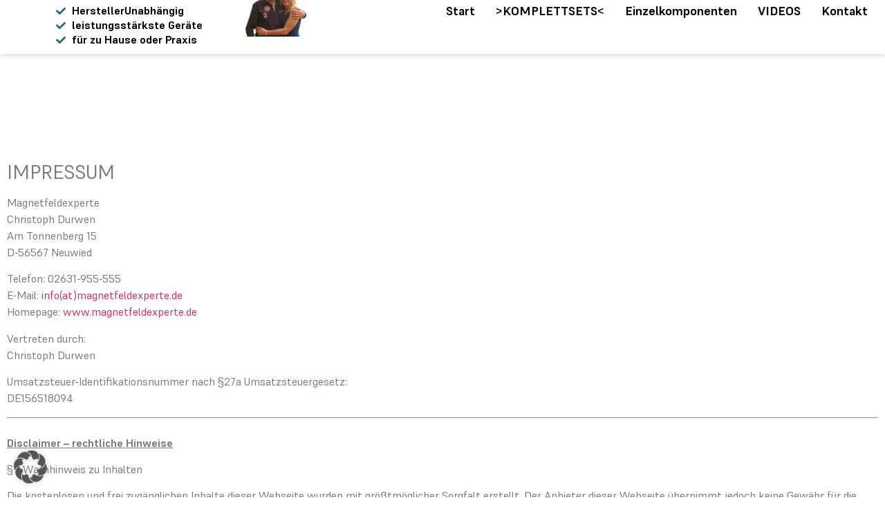

--- FILE ---
content_type: text/html; charset=UTF-8
request_url: https://biomag-shop.de/impressum/
body_size: 33265
content:
<!doctype html>
<html lang="de">
<head>
	<meta charset="UTF-8">
	<meta name="viewport" content="width=device-width, initial-scale=1">
	<link rel="profile" href="https://gmpg.org/xfn/11">
	<meta name='robots' content='index, follow, max-image-preview:large, max-snippet:-1, max-video-preview:-1' />
	<style>img:is([sizes="auto" i], [sizes^="auto," i]) { contain-intrinsic-size: 3000px 1500px }</style>
	
	<!-- This site is optimized with the Yoast SEO plugin v26.2 - https://yoast.com/wordpress/plugins/seo/ -->
	<title>Impressum - Biomag-Shop | beste Magnetfeldtherapie + Magnetfeldmatten kaufen | Biomag besser als Bemer?</title>
	<link rel="canonical" href="https://biomag-shop.de/impressum/" />
	<meta property="og:locale" content="de_DE" />
	<meta property="og:type" content="article" />
	<meta property="og:title" content="Impressum - Biomag-Shop | beste Magnetfeldtherapie + Magnetfeldmatten kaufen | Biomag besser als Bemer?" />
	<meta property="og:description" content="IMPRESSUM MagnetfeldexperteChristoph DurwenAm Tonnenberg 15D-56567 Neuwied Telefon: 02631-955-555E-Mail: info(at)magnetfeldexperte.deHomepage: www.magnetfeldexperte.de Vertreten durch:Christoph Durwen Umsatzsteuer-Identifikationsnummer nach §27a Umsatzsteuergesetz:DE156518094 Disclaimer – rechtliche Hinweise § 1 Warnhinweis zu Inhalten Die kostenlosen und frei zugänglichen Inhalte dieser Webseite wurden mit größtmöglicher Sorgfalt erstellt. Der Anbieter dieser Webseite übernimmt jedoch keine Gewähr für die Richtigkeit und Aktualität der bereitgestellten kostenlosen und frei [&hellip;]" />
	<meta property="og:url" content="https://biomag-shop.de/impressum/" />
	<meta property="og:site_name" content="Biomag-Shop | beste Magnetfeldtherapie + Magnetfeldmatten kaufen | Biomag besser als Bemer?" />
	<meta property="article:publisher" content="https://www.facebook.com/christoph.durwen/" />
	<meta property="article:modified_time" content="2025-12-02T10:05:49+00:00" />
	<meta name="twitter:card" content="summary_large_image" />
	<meta name="twitter:label1" content="Geschätzte Lesezeit" />
	<meta name="twitter:data1" content="3 Minuten" />
	<script type="application/ld+json" class="yoast-schema-graph">{"@context":"https://schema.org","@graph":[{"@type":"WebPage","@id":"https://biomag-shop.de/impressum/","url":"https://biomag-shop.de/impressum/","name":"Impressum - Biomag-Shop | beste Magnetfeldtherapie + Magnetfeldmatten kaufen | Biomag besser als Bemer?","isPartOf":{"@id":"https://biomag-shop.de/#website"},"datePublished":"2023-06-21T08:10:49+00:00","dateModified":"2025-12-02T10:05:49+00:00","breadcrumb":{"@id":"https://biomag-shop.de/impressum/#breadcrumb"},"inLanguage":"de","potentialAction":[{"@type":"ReadAction","target":["https://biomag-shop.de/impressum/"]}]},{"@type":"BreadcrumbList","@id":"https://biomag-shop.de/impressum/#breadcrumb","itemListElement":[{"@type":"ListItem","position":1,"name":"Startseite","item":"https://biomag-shop.de/"},{"@type":"ListItem","position":2,"name":"Impressum"}]},{"@type":"WebSite","@id":"https://biomag-shop.de/#website","url":"https://biomag-shop.de/","name":"Biomag-Shop","description":"Magnetfeldtherapie - Geräte und Magnetfeldmatten günstig kaufen","publisher":{"@id":"https://biomag-shop.de/#organization"},"potentialAction":[{"@type":"SearchAction","target":{"@type":"EntryPoint","urlTemplate":"https://biomag-shop.de/?s={search_term_string}"},"query-input":{"@type":"PropertyValueSpecification","valueRequired":true,"valueName":"search_term_string"}}],"inLanguage":"de"},{"@type":"Organization","@id":"https://biomag-shop.de/#organization","name":"Magnetfeldexperte","url":"https://biomag-shop.de/","logo":{"@type":"ImageObject","inLanguage":"de","@id":"https://biomag-shop.de/#/schema/logo/image/","url":"https://biomag-shop.de/wp-content/uploads/2023/06/Logo-scaled.webp","contentUrl":"https://biomag-shop.de/wp-content/uploads/2023/06/Logo-scaled.webp","width":2549,"height":2560,"caption":"Magnetfeldexperte"},"image":{"@id":"https://biomag-shop.de/#/schema/logo/image/"},"sameAs":["https://www.facebook.com/christoph.durwen/"]}]}</script>
	<!-- / Yoast SEO plugin. -->



<link rel="alternate" type="application/rss+xml" title="Biomag-Shop | beste Magnetfeldtherapie + Magnetfeldmatten kaufen | Biomag besser als Bemer? &raquo; Feed" href="https://biomag-shop.de/feed/" />
<link rel="alternate" type="application/rss+xml" title="Biomag-Shop | beste Magnetfeldtherapie + Magnetfeldmatten kaufen | Biomag besser als Bemer? &raquo; Kommentar-Feed" href="https://biomag-shop.de/comments/feed/" />
<link rel='stylesheet' id='mollie-applepaydirect-css' href='https://biomag-shop.de/wp-content/plugins/mollie-payments-for-woocommerce/public/css/mollie-applepaydirect.min.css?ver=1761823351' media='screen' />
<link data-minify="1" rel='stylesheet' id='german-market-blocks-integrations-css' href='https://biomag-shop.de/wp-content/cache/min/1/wp-content/plugins/woocommerce-german-market/german-market-blocks/build/integrations.css?ver=1768818114' media='all' />
<link data-minify="1" rel='stylesheet' id='german-market-checkout-block-checkboxes-css' href='https://biomag-shop.de/wp-content/cache/min/1/wp-content/plugins/woocommerce-german-market/german-market-blocks/build/blocks/checkout-checkboxes/style-index.css?ver=1768818114' media='all' />
<link data-minify="1" rel='stylesheet' id='german-market-product-charging-device-css' href='https://biomag-shop.de/wp-content/cache/min/1/wp-content/plugins/woocommerce-german-market/german-market-blocks/build/blocks/product-charging-device/style-index.css?ver=1768818114' media='all' />
<style id='wp-emoji-styles-inline-css'>

	img.wp-smiley, img.emoji {
		display: inline !important;
		border: none !important;
		box-shadow: none !important;
		height: 1em !important;
		width: 1em !important;
		margin: 0 0.07em !important;
		vertical-align: -0.1em !important;
		background: none !important;
		padding: 0 !important;
	}
</style>
<style id='global-styles-inline-css'>
:root{--wp--preset--aspect-ratio--square: 1;--wp--preset--aspect-ratio--4-3: 4/3;--wp--preset--aspect-ratio--3-4: 3/4;--wp--preset--aspect-ratio--3-2: 3/2;--wp--preset--aspect-ratio--2-3: 2/3;--wp--preset--aspect-ratio--16-9: 16/9;--wp--preset--aspect-ratio--9-16: 9/16;--wp--preset--color--black: #000000;--wp--preset--color--cyan-bluish-gray: #abb8c3;--wp--preset--color--white: #ffffff;--wp--preset--color--pale-pink: #f78da7;--wp--preset--color--vivid-red: #cf2e2e;--wp--preset--color--luminous-vivid-orange: #ff6900;--wp--preset--color--luminous-vivid-amber: #fcb900;--wp--preset--color--light-green-cyan: #7bdcb5;--wp--preset--color--vivid-green-cyan: #00d084;--wp--preset--color--pale-cyan-blue: #8ed1fc;--wp--preset--color--vivid-cyan-blue: #0693e3;--wp--preset--color--vivid-purple: #9b51e0;--wp--preset--gradient--vivid-cyan-blue-to-vivid-purple: linear-gradient(135deg,rgba(6,147,227,1) 0%,rgb(155,81,224) 100%);--wp--preset--gradient--light-green-cyan-to-vivid-green-cyan: linear-gradient(135deg,rgb(122,220,180) 0%,rgb(0,208,130) 100%);--wp--preset--gradient--luminous-vivid-amber-to-luminous-vivid-orange: linear-gradient(135deg,rgba(252,185,0,1) 0%,rgba(255,105,0,1) 100%);--wp--preset--gradient--luminous-vivid-orange-to-vivid-red: linear-gradient(135deg,rgba(255,105,0,1) 0%,rgb(207,46,46) 100%);--wp--preset--gradient--very-light-gray-to-cyan-bluish-gray: linear-gradient(135deg,rgb(238,238,238) 0%,rgb(169,184,195) 100%);--wp--preset--gradient--cool-to-warm-spectrum: linear-gradient(135deg,rgb(74,234,220) 0%,rgb(151,120,209) 20%,rgb(207,42,186) 40%,rgb(238,44,130) 60%,rgb(251,105,98) 80%,rgb(254,248,76) 100%);--wp--preset--gradient--blush-light-purple: linear-gradient(135deg,rgb(255,206,236) 0%,rgb(152,150,240) 100%);--wp--preset--gradient--blush-bordeaux: linear-gradient(135deg,rgb(254,205,165) 0%,rgb(254,45,45) 50%,rgb(107,0,62) 100%);--wp--preset--gradient--luminous-dusk: linear-gradient(135deg,rgb(255,203,112) 0%,rgb(199,81,192) 50%,rgb(65,88,208) 100%);--wp--preset--gradient--pale-ocean: linear-gradient(135deg,rgb(255,245,203) 0%,rgb(182,227,212) 50%,rgb(51,167,181) 100%);--wp--preset--gradient--electric-grass: linear-gradient(135deg,rgb(202,248,128) 0%,rgb(113,206,126) 100%);--wp--preset--gradient--midnight: linear-gradient(135deg,rgb(2,3,129) 0%,rgb(40,116,252) 100%);--wp--preset--font-size--small: 13px;--wp--preset--font-size--medium: 20px;--wp--preset--font-size--large: 36px;--wp--preset--font-size--x-large: 42px;--wp--preset--spacing--20: 0.44rem;--wp--preset--spacing--30: 0.67rem;--wp--preset--spacing--40: 1rem;--wp--preset--spacing--50: 1.5rem;--wp--preset--spacing--60: 2.25rem;--wp--preset--spacing--70: 3.38rem;--wp--preset--spacing--80: 5.06rem;--wp--preset--shadow--natural: 6px 6px 9px rgba(0, 0, 0, 0.2);--wp--preset--shadow--deep: 12px 12px 50px rgba(0, 0, 0, 0.4);--wp--preset--shadow--sharp: 6px 6px 0px rgba(0, 0, 0, 0.2);--wp--preset--shadow--outlined: 6px 6px 0px -3px rgba(255, 255, 255, 1), 6px 6px rgba(0, 0, 0, 1);--wp--preset--shadow--crisp: 6px 6px 0px rgba(0, 0, 0, 1);}:root { --wp--style--global--content-size: 800px;--wp--style--global--wide-size: 1200px; }:where(body) { margin: 0; }.wp-site-blocks > .alignleft { float: left; margin-right: 2em; }.wp-site-blocks > .alignright { float: right; margin-left: 2em; }.wp-site-blocks > .aligncenter { justify-content: center; margin-left: auto; margin-right: auto; }:where(.wp-site-blocks) > * { margin-block-start: 24px; margin-block-end: 0; }:where(.wp-site-blocks) > :first-child { margin-block-start: 0; }:where(.wp-site-blocks) > :last-child { margin-block-end: 0; }:root { --wp--style--block-gap: 24px; }:root :where(.is-layout-flow) > :first-child{margin-block-start: 0;}:root :where(.is-layout-flow) > :last-child{margin-block-end: 0;}:root :where(.is-layout-flow) > *{margin-block-start: 24px;margin-block-end: 0;}:root :where(.is-layout-constrained) > :first-child{margin-block-start: 0;}:root :where(.is-layout-constrained) > :last-child{margin-block-end: 0;}:root :where(.is-layout-constrained) > *{margin-block-start: 24px;margin-block-end: 0;}:root :where(.is-layout-flex){gap: 24px;}:root :where(.is-layout-grid){gap: 24px;}.is-layout-flow > .alignleft{float: left;margin-inline-start: 0;margin-inline-end: 2em;}.is-layout-flow > .alignright{float: right;margin-inline-start: 2em;margin-inline-end: 0;}.is-layout-flow > .aligncenter{margin-left: auto !important;margin-right: auto !important;}.is-layout-constrained > .alignleft{float: left;margin-inline-start: 0;margin-inline-end: 2em;}.is-layout-constrained > .alignright{float: right;margin-inline-start: 2em;margin-inline-end: 0;}.is-layout-constrained > .aligncenter{margin-left: auto !important;margin-right: auto !important;}.is-layout-constrained > :where(:not(.alignleft):not(.alignright):not(.alignfull)){max-width: var(--wp--style--global--content-size);margin-left: auto !important;margin-right: auto !important;}.is-layout-constrained > .alignwide{max-width: var(--wp--style--global--wide-size);}body .is-layout-flex{display: flex;}.is-layout-flex{flex-wrap: wrap;align-items: center;}.is-layout-flex > :is(*, div){margin: 0;}body .is-layout-grid{display: grid;}.is-layout-grid > :is(*, div){margin: 0;}body{padding-top: 0px;padding-right: 0px;padding-bottom: 0px;padding-left: 0px;}a:where(:not(.wp-element-button)){text-decoration: underline;}:root :where(.wp-element-button, .wp-block-button__link){background-color: #32373c;border-width: 0;color: #fff;font-family: inherit;font-size: inherit;line-height: inherit;padding: calc(0.667em + 2px) calc(1.333em + 2px);text-decoration: none;}.has-black-color{color: var(--wp--preset--color--black) !important;}.has-cyan-bluish-gray-color{color: var(--wp--preset--color--cyan-bluish-gray) !important;}.has-white-color{color: var(--wp--preset--color--white) !important;}.has-pale-pink-color{color: var(--wp--preset--color--pale-pink) !important;}.has-vivid-red-color{color: var(--wp--preset--color--vivid-red) !important;}.has-luminous-vivid-orange-color{color: var(--wp--preset--color--luminous-vivid-orange) !important;}.has-luminous-vivid-amber-color{color: var(--wp--preset--color--luminous-vivid-amber) !important;}.has-light-green-cyan-color{color: var(--wp--preset--color--light-green-cyan) !important;}.has-vivid-green-cyan-color{color: var(--wp--preset--color--vivid-green-cyan) !important;}.has-pale-cyan-blue-color{color: var(--wp--preset--color--pale-cyan-blue) !important;}.has-vivid-cyan-blue-color{color: var(--wp--preset--color--vivid-cyan-blue) !important;}.has-vivid-purple-color{color: var(--wp--preset--color--vivid-purple) !important;}.has-black-background-color{background-color: var(--wp--preset--color--black) !important;}.has-cyan-bluish-gray-background-color{background-color: var(--wp--preset--color--cyan-bluish-gray) !important;}.has-white-background-color{background-color: var(--wp--preset--color--white) !important;}.has-pale-pink-background-color{background-color: var(--wp--preset--color--pale-pink) !important;}.has-vivid-red-background-color{background-color: var(--wp--preset--color--vivid-red) !important;}.has-luminous-vivid-orange-background-color{background-color: var(--wp--preset--color--luminous-vivid-orange) !important;}.has-luminous-vivid-amber-background-color{background-color: var(--wp--preset--color--luminous-vivid-amber) !important;}.has-light-green-cyan-background-color{background-color: var(--wp--preset--color--light-green-cyan) !important;}.has-vivid-green-cyan-background-color{background-color: var(--wp--preset--color--vivid-green-cyan) !important;}.has-pale-cyan-blue-background-color{background-color: var(--wp--preset--color--pale-cyan-blue) !important;}.has-vivid-cyan-blue-background-color{background-color: var(--wp--preset--color--vivid-cyan-blue) !important;}.has-vivid-purple-background-color{background-color: var(--wp--preset--color--vivid-purple) !important;}.has-black-border-color{border-color: var(--wp--preset--color--black) !important;}.has-cyan-bluish-gray-border-color{border-color: var(--wp--preset--color--cyan-bluish-gray) !important;}.has-white-border-color{border-color: var(--wp--preset--color--white) !important;}.has-pale-pink-border-color{border-color: var(--wp--preset--color--pale-pink) !important;}.has-vivid-red-border-color{border-color: var(--wp--preset--color--vivid-red) !important;}.has-luminous-vivid-orange-border-color{border-color: var(--wp--preset--color--luminous-vivid-orange) !important;}.has-luminous-vivid-amber-border-color{border-color: var(--wp--preset--color--luminous-vivid-amber) !important;}.has-light-green-cyan-border-color{border-color: var(--wp--preset--color--light-green-cyan) !important;}.has-vivid-green-cyan-border-color{border-color: var(--wp--preset--color--vivid-green-cyan) !important;}.has-pale-cyan-blue-border-color{border-color: var(--wp--preset--color--pale-cyan-blue) !important;}.has-vivid-cyan-blue-border-color{border-color: var(--wp--preset--color--vivid-cyan-blue) !important;}.has-vivid-purple-border-color{border-color: var(--wp--preset--color--vivid-purple) !important;}.has-vivid-cyan-blue-to-vivid-purple-gradient-background{background: var(--wp--preset--gradient--vivid-cyan-blue-to-vivid-purple) !important;}.has-light-green-cyan-to-vivid-green-cyan-gradient-background{background: var(--wp--preset--gradient--light-green-cyan-to-vivid-green-cyan) !important;}.has-luminous-vivid-amber-to-luminous-vivid-orange-gradient-background{background: var(--wp--preset--gradient--luminous-vivid-amber-to-luminous-vivid-orange) !important;}.has-luminous-vivid-orange-to-vivid-red-gradient-background{background: var(--wp--preset--gradient--luminous-vivid-orange-to-vivid-red) !important;}.has-very-light-gray-to-cyan-bluish-gray-gradient-background{background: var(--wp--preset--gradient--very-light-gray-to-cyan-bluish-gray) !important;}.has-cool-to-warm-spectrum-gradient-background{background: var(--wp--preset--gradient--cool-to-warm-spectrum) !important;}.has-blush-light-purple-gradient-background{background: var(--wp--preset--gradient--blush-light-purple) !important;}.has-blush-bordeaux-gradient-background{background: var(--wp--preset--gradient--blush-bordeaux) !important;}.has-luminous-dusk-gradient-background{background: var(--wp--preset--gradient--luminous-dusk) !important;}.has-pale-ocean-gradient-background{background: var(--wp--preset--gradient--pale-ocean) !important;}.has-electric-grass-gradient-background{background: var(--wp--preset--gradient--electric-grass) !important;}.has-midnight-gradient-background{background: var(--wp--preset--gradient--midnight) !important;}.has-small-font-size{font-size: var(--wp--preset--font-size--small) !important;}.has-medium-font-size{font-size: var(--wp--preset--font-size--medium) !important;}.has-large-font-size{font-size: var(--wp--preset--font-size--large) !important;}.has-x-large-font-size{font-size: var(--wp--preset--font-size--x-large) !important;}
:root :where(.wp-block-pullquote){font-size: 1.5em;line-height: 1.6;}
</style>
<link data-minify="1" rel='stylesheet' id='my-style-handle-css' href='https://biomag-shop.de/wp-content/cache/min/1/wp-content/plugins/cart-button-code/style.css?ver=1768818114' media='all' />
<link data-minify="1" rel='stylesheet' id='quentn.flipclock.css-css' href='https://biomag-shop.de/wp-content/cache/min/1/wp-content/plugins/quentn-wp/public/css/flipclock.css?ver=1768818114' media='all' />
<link data-minify="1" rel='stylesheet' id='quentn-wp-css' href='https://biomag-shop.de/wp-content/cache/min/1/wp-content/plugins/quentn-wp/public/css/quentn-wp-public.css?ver=1768818114' media='all' />
<link data-minify="1" rel='stylesheet' id='woocommerce-layout-css' href='https://biomag-shop.de/wp-content/cache/min/1/wp-content/plugins/woocommerce/assets/css/woocommerce-layout.css?ver=1768818114' media='all' />
<link data-minify="1" rel='stylesheet' id='woocommerce-smallscreen-css' href='https://biomag-shop.de/wp-content/cache/min/1/wp-content/plugins/woocommerce/assets/css/woocommerce-smallscreen.css?ver=1768818114' media='only screen and (max-width: 768px)' />
<link data-minify="1" rel='stylesheet' id='woocommerce-general-css' href='https://biomag-shop.de/wp-content/cache/background-css/1/biomag-shop.de/wp-content/cache/min/1/wp-content/plugins/woocommerce/assets/css/woocommerce.css?ver=1768818114&wpr_t=1768858276' media='all' />
<style id='woocommerce-inline-inline-css'>
.woocommerce form .form-row .required { visibility: visible; }
</style>
<link data-minify="1" rel='stylesheet' id='brands-styles-css' href='https://biomag-shop.de/wp-content/cache/min/1/wp-content/plugins/woocommerce/assets/css/brands.css?ver=1768818114' media='all' />
<link data-minify="1" rel='stylesheet' id='hello-elementor-css' href='https://biomag-shop.de/wp-content/cache/min/1/wp-content/themes/hello-elementor/assets/css/reset.css?ver=1768818114' media='all' />
<link data-minify="1" rel='stylesheet' id='hello-elementor-theme-style-css' href='https://biomag-shop.de/wp-content/cache/min/1/wp-content/themes/hello-elementor/assets/css/theme.css?ver=1768818114' media='all' />
<link data-minify="1" rel='stylesheet' id='hello-elementor-header-footer-css' href='https://biomag-shop.de/wp-content/cache/min/1/wp-content/themes/hello-elementor/assets/css/header-footer.css?ver=1768818114' media='all' />
<link rel='stylesheet' id='elementor-frontend-css' href='https://biomag-shop.de/wp-content/plugins/elementor/assets/css/frontend.min.css?ver=3.32.5' media='all' />
<link rel='stylesheet' id='widget-woocommerce-menu-cart-css' href='https://biomag-shop.de/wp-content/plugins/elementor-pro/assets/css/widget-woocommerce-menu-cart.min.css?ver=3.32.3' media='all' />
<link rel='stylesheet' id='e-sticky-css' href='https://biomag-shop.de/wp-content/plugins/elementor-pro/assets/css/modules/sticky.min.css?ver=3.32.3' media='all' />
<link rel='stylesheet' id='widget-image-css' href='https://biomag-shop.de/wp-content/plugins/elementor/assets/css/widget-image.min.css?ver=3.32.5' media='all' />
<link rel='stylesheet' id='widget-icon-list-css' href='https://biomag-shop.de/wp-content/plugins/elementor/assets/css/widget-icon-list.min.css?ver=3.32.5' media='all' />
<link rel='stylesheet' id='widget-nav-menu-css' href='https://biomag-shop.de/wp-content/plugins/elementor-pro/assets/css/widget-nav-menu.min.css?ver=3.32.3' media='all' />
<link rel='stylesheet' id='widget-heading-css' href='https://biomag-shop.de/wp-content/plugins/elementor/assets/css/widget-heading.min.css?ver=3.32.5' media='all' />
<link rel='stylesheet' id='widget-social-icons-css' href='https://biomag-shop.de/wp-content/plugins/elementor/assets/css/widget-social-icons.min.css?ver=3.32.5' media='all' />
<link rel='stylesheet' id='e-apple-webkit-css' href='https://biomag-shop.de/wp-content/plugins/elementor/assets/css/conditionals/apple-webkit.min.css?ver=3.32.5' media='all' />
<link rel='stylesheet' id='widget-icon-box-css' href='https://biomag-shop.de/wp-content/plugins/elementor/assets/css/widget-icon-box.min.css?ver=3.32.5' media='all' />
<link rel='stylesheet' id='elementor-post-5-css' href='https://biomag-shop.de/wp-content/uploads/elementor/css/post-5.css?ver=1768818106' media='all' />
<link rel='stylesheet' id='elementor-post-2853-css' href='https://biomag-shop.de/wp-content/uploads/elementor/css/post-2853.css?ver=1768818154' media='all' />
<link rel='stylesheet' id='elementor-post-35-css' href='https://biomag-shop.de/wp-content/uploads/elementor/css/post-35.css?ver=1768818115' media='all' />
<link rel='stylesheet' id='elementor-post-50-css' href='https://biomag-shop.de/wp-content/uploads/elementor/css/post-50.css?ver=1768818106' media='all' />
<link data-minify="1" rel='stylesheet' id='borlabs-cookie-custom-css' href='https://biomag-shop.de/wp-content/cache/min/1/wp-content/cache/borlabs-cookie/1/borlabs-cookie-1-de.css?ver=1768818114' media='all' />
<link data-minify="1" rel='stylesheet' id='german-market-blocks-order-button-position-css' href='https://biomag-shop.de/wp-content/cache/min/1/wp-content/plugins/woocommerce-german-market/german-market-blocks/additional-css/order-button-checkout-fields.css?ver=1768818114' media='all' />
<link rel='stylesheet' id='woocommerce-de_frontend_styles-css' href='https://biomag-shop.de/wp-content/plugins/woocommerce-german-market/css/frontend.min.css?ver=3.52' media='all' />
<link data-minify="1" rel='stylesheet' id='yith-wcwtl-style-css' href='https://biomag-shop.de/wp-content/cache/min/1/wp-content/plugins/yith-woocommerce-waiting-list-premium/assets/css/yith-wcwtl-frontend.css?ver=1768818114' media='all' />
<style id='yith-wcwtl-style-inline-css'>

		    .yith-wcwtl-output { background-color: #f9f9f9!important; padding: 40px 40px 40px 40px; border-radius: 15px;}
		    .yith-wcwtl-output.success, .yith-wcwtl-output.subscribed{ background-color: #f7fae2!important; color: #000000!important }
		    .yith-wcwtl-output .button{background:rgb(13,50,118)!important;color:#ffffff!important;}
			.yith-wcwtl-output .button:hover{background:rgb(255,255,255)!important;color:rgb(13,50,118)!important;}
			.yith-wcwtl-output .button.button-leave{background:rgb(13,50,118)!important;color:#ffffff!important;}
			.yith-wcwtl-output .button.button-leave:hover{background:rgb(255,255,255)!important;color:rgb(13,50,118)!important;}
			.yith-wcwtl-output .yith-wcwtl-error{ background-color: #f9f9f9!important; color: #AF2323!important; }
			.yith-wcwtl-output .yith-wcwtl-success #Group circle{ fill:#e4edc1 }
			.yith-wcwtl-output .yith-wcwtl-success #Group g{ fill: #a1c746 }
			
</style>
<style id='rocket-lazyload-inline-css'>
.rll-youtube-player{position:relative;padding-bottom:56.23%;height:0;overflow:hidden;max-width:100%;}.rll-youtube-player:focus-within{outline: 2px solid currentColor;outline-offset: 5px;}.rll-youtube-player iframe{position:absolute;top:0;left:0;width:100%;height:100%;z-index:100;background:0 0}.rll-youtube-player img{bottom:0;display:block;left:0;margin:auto;max-width:100%;width:100%;position:absolute;right:0;top:0;border:none;height:auto;-webkit-transition:.4s all;-moz-transition:.4s all;transition:.4s all}.rll-youtube-player img:hover{-webkit-filter:brightness(75%)}.rll-youtube-player .play{height:100%;width:100%;left:0;top:0;position:absolute;background:var(--wpr-bg-28606365-7d0e-41e8-b3c5-e331fc613848) no-repeat center;background-color: transparent !important;cursor:pointer;border:none;}.wp-embed-responsive .wp-has-aspect-ratio .rll-youtube-player{position:absolute;padding-bottom:0;width:100%;height:100%;top:0;bottom:0;left:0;right:0}
</style>
<script src="https://biomag-shop.de/wp-includes/js/jquery/jquery.min.js?ver=3.7.1" id="jquery-core-js" data-rocket-defer defer></script>
<script src="https://biomag-shop.de/wp-includes/js/jquery/jquery-migrate.min.js?ver=3.4.1" id="jquery-migrate-js" data-rocket-defer defer></script>
<script data-minify="1" src="https://biomag-shop.de/wp-content/cache/min/1/wp-content/plugins/quentn-wp/public/js/quentn-wp-public.js?ver=1768818114" id="quentn-wp-js" data-rocket-defer defer></script>
<script src="https://biomag-shop.de/wp-content/plugins/woocommerce/assets/js/jquery-blockui/jquery.blockUI.min.js?ver=2.7.0-wc.10.3.7" id="wc-jquery-blockui-js" defer data-wp-strategy="defer"></script>
<script id="wc-add-to-cart-js-extra">
var wc_add_to_cart_params = {"ajax_url":"\/wp-admin\/admin-ajax.php","wc_ajax_url":"\/?wc-ajax=%%endpoint%%","i18n_view_cart":"Warenkorb anzeigen","cart_url":"https:\/\/biomag-shop.de\/warenkorb\/","is_cart":"","cart_redirect_after_add":"no"};
</script>
<script src="https://biomag-shop.de/wp-content/plugins/woocommerce/assets/js/frontend/add-to-cart.min.js?ver=10.3.7" id="wc-add-to-cart-js" defer data-wp-strategy="defer"></script>
<script src="https://biomag-shop.de/wp-content/plugins/woocommerce/assets/js/js-cookie/js.cookie.min.js?ver=2.1.4-wc.10.3.7" id="wc-js-cookie-js" defer data-wp-strategy="defer"></script>
<script id="woocommerce-js-extra">
var woocommerce_params = {"ajax_url":"\/wp-admin\/admin-ajax.php","wc_ajax_url":"\/?wc-ajax=%%endpoint%%","i18n_password_show":"Passwort anzeigen","i18n_password_hide":"Passwort ausblenden"};
</script>
<script src="https://biomag-shop.de/wp-content/plugins/woocommerce/assets/js/frontend/woocommerce.min.js?ver=10.3.7" id="woocommerce-js" defer data-wp-strategy="defer"></script>
<script data-no-optimize="1" data-no-minify="1" data-cfasync="false" nowprocket src="https://biomag-shop.de/wp-content/cache/borlabs-cookie/1/borlabs-cookie-config-de.json.js?ver=3.3.13-62" id="borlabs-cookie-config-js"></script>
<link rel="https://api.w.org/" href="https://biomag-shop.de/wp-json/" /><link rel="alternate" title="JSON" type="application/json" href="https://biomag-shop.de/wp-json/wp/v2/pages/2853" /><link rel="EditURI" type="application/rsd+xml" title="RSD" href="https://biomag-shop.de/xmlrpc.php?rsd" />
<meta name="generator" content="WordPress 6.8.3" />
<meta name="generator" content="WooCommerce 10.3.7" />
<link rel='shortlink' href='https://biomag-shop.de/?p=2853' />
<link rel="alternate" title="oEmbed (JSON)" type="application/json+oembed" href="https://biomag-shop.de/wp-json/oembed/1.0/embed?url=https%3A%2F%2Fbiomag-shop.de%2Fimpressum%2F" />
<link rel="alternate" title="oEmbed (XML)" type="text/xml+oembed" href="https://biomag-shop.de/wp-json/oembed/1.0/embed?url=https%3A%2F%2Fbiomag-shop.de%2Fimpressum%2F&#038;format=xml" />
<!-- Quentn tracking code -->
            <script>
                var _qntn = _qntn || [];
                _qntn.push(['setValue','idSite', 1476]);
_qntn.push(['setValue','trackingHostUrl', 'https://t-1.eu-1.quentn.com']);
_qntn.push(['setValue','trackAnonymusUser', true]);
_qntn.push(['setValue','systemHostUrl', 'https://simjuc.eu-3.quentn.com']);

                (function (d, s, id, q){
                    if (d.readyState === 'complete') {
                        q.push(['domReady']);
                    } else {
                        d.addEventListener('DOMContentLoaded', function () {
                        q.push(['domReady']);
                    });
                   }
                    var js, fjs = d.getElementsByTagName(s)[0];
                    if (d.getElementById(id))
                        return;
                    js = d.createElement(s);
                    js.id = id;
                    js.src = 'https://quentn.s3-eu-west-1.amazonaws.com/lib/js/qntn-jssdk/qntn-trck-0.0.4.min.js';
                    fjs.parentNode.insertBefore(js, fjs);
                }(document, 'script', 'quentn-tracking-jssdk', _qntn));
                </script><!-- /Quentn tracking code --><meta name="ti-site-data" content="[base64]" />	<noscript><style>.woocommerce-product-gallery{ opacity: 1 !important; }</style></noscript>
	<script nowprocket data-no-optimize="1" data-no-minify="1" data-cfasync="false" data-borlabs-cookie-script-blocker-ignore>
	if( '0' === '1' && '1' === '1' ) {
		window['gtag_enable_tcf_support'] = true;
	}
	window.dataLayer = window.dataLayer || [];
	if( typeof gtag !== 'function' ) { function gtag(){ dataLayer.push(arguments); } }
	gtag( 'set', 'developer_id.dYjRjMm', true );
	if( '1' === '1' ) {
		gtag( 'consent', 'default', {
			'ad_storage': 'denied',
			'ad_user_data': 'denied',
			'ad_personalization': 'denied',
			'analytics_storage': 'denied',
			'functionality_storage': 'denied',
			'personalization_storage': 'denied',
			'security_storage': 'denied',
			'wait_for_update': 500,
		});
		gtag( 'set', 'ads_data_redaction', true );
	}
	if( '1' === '1' ) {
		var search = window.location.href.indexOf( 'gtm_debug=' ) !== -1;
		var hasCookie = document.cookie.indexOf( '__TAG_ASSISTANT=' ) !== -1;
		var hasAttr = document.documentElement.hasAttribute( 'data-tag-assistant-present' );
		if( search || hasCookie || hasAttr ) {
			window.cm_gtm=function(){"undefined"==typeof window.cm_gtm_load&&(window.cm_gtm_load=!0,setTimeout(function()
			{!function(m,e,d,i,a){m[i]=m[i]||[],m[i].push({"gtm.start":(new Date).getTime(),event:"gtm.js"});
			var o=e.getElementsByTagName(d)[0],d=e.createElement(d),g="dataLayer"!=i?"&l="+i:"";d.async=!0,
			d.src="https://www.googletagmanager.com/gtm.js?id="+a+g,o.parentNode.insertBefore(d,o)}
			(window,document,"script","dataLayer","GTM-MSHSB8X3")},500))};
		} else {
			window.cm_gtm=function(){"undefined"==typeof window.cm_gtm_load&&(window.cm_gtm_load=!0,setTimeout(function()
			{!function(m,e,d,i,a){m[i]=m[i]||[],m[i].push({"gtm.start":(new Date).getTime(),event:"gtm.js"});
			var o=e.getElementsByTagName(d)[0],d=e.createElement(d),g="dataLayer"!=i?"&l="+i:"";d.async=!0,
			d.src="https://biomag-shop.de/wp-content/uploads/borlabs-cookie/"+a+'.js?ver=and0zkfo',o.parentNode.insertBefore(d,o)}
			(window,document,"script","dataLayer","GTM-MSHSB8X3")},500))};
		}
	}
</script>			<style>
				.e-con.e-parent:nth-of-type(n+4):not(.e-lazyloaded):not(.e-no-lazyload),
				.e-con.e-parent:nth-of-type(n+4):not(.e-lazyloaded):not(.e-no-lazyload) * {
					background-image: none !important;
				}
				@media screen and (max-height: 1024px) {
					.e-con.e-parent:nth-of-type(n+3):not(.e-lazyloaded):not(.e-no-lazyload),
					.e-con.e-parent:nth-of-type(n+3):not(.e-lazyloaded):not(.e-no-lazyload) * {
						background-image: none !important;
					}
				}
				@media screen and (max-height: 640px) {
					.e-con.e-parent:nth-of-type(n+2):not(.e-lazyloaded):not(.e-no-lazyload),
					.e-con.e-parent:nth-of-type(n+2):not(.e-lazyloaded):not(.e-no-lazyload) * {
						background-image: none !important;
					}
				}
			</style>
			<link rel="icon" href="https://biomag-shop.de/wp-content/uploads/2024/12/cropped-Herz_300-32x32.png" sizes="32x32" />
<link rel="icon" href="https://biomag-shop.de/wp-content/uploads/2024/12/cropped-Herz_300-192x192.png" sizes="192x192" />
<link rel="apple-touch-icon" href="https://biomag-shop.de/wp-content/uploads/2024/12/cropped-Herz_300-180x180.png" />
<meta name="msapplication-TileImage" content="https://biomag-shop.de/wp-content/uploads/2024/12/cropped-Herz_300-270x270.png" />
		<style id="wp-custom-css">
			.yith-wcpb-product-bundled-items {
	display: none;
}

#message {
    color: red;
}

.code_g {
    display: flex;
    margin-bottom: 14.4px;
}

.elementor-button-icon svg {
    width: 1.5em;
    height: auto;
}

#yith-wcwtl-output {
    padding: 20px!important;
    border-radius: 4px!important;
}

.elementor-widget-woocommerce-my-account .e-my-account-tab:not(.e-my-account-tab__dashboard--custom) .woocommerce .button:hover {
    color: #ffffff!important;
}

.elementor-widget-woocommerce-my-account .e-my-account-tab:not(.e-my-account-tab__dashboard--custom) .woocommerce .button {
    background: transparent;
    border-radius: var(--tables-button-border-radius,3px);
    border: 2px var(--tables-buttons-border-type,solid) var(--tables-buttons-border-color,#5bc0de);
    vertical-align: middle;
    color: var(--tables-button-normal-text-color,#69727d);
    padding: 9px 15px!important;
}

.yith-wcwtl-msg h5 {
	color: red; 
	font-size: 18px;
}

input#yith-wcwtl-email {
    border-color: #e0e0e0;
    border-radius: 4px;
    padding: 0px 0px 0px 10px;
    font-size: 14px;
    border: 2px solid #0d3276;
    max-height: 46px;
}

#yith-wcwtl-output.success, #yith-wcwtl-output.subscribed {
    background-color: #fbfbfb;
    color: #149900;
}

#yith-wcwtl-output {
    background-color: #f9f9f9;
    padding: 0px 0px 40px 0px;
    border-radius: 15px;
}


#yith-wcwtl-output .button.button-leave:hover {
	background: #fff;
	color: #0D3276;
	border-color: #0D3276!important;
	border: 2px solid; 
	border-radius: 4px;
font-weight: normal;
	
}

#yith-wcwtl-output .button.button-leave  {
    background: #0D3276;
    color: #ffffff;
		padding: 15px 30px 15px!important;
		font-weight: 500;
}

#yith-wcwtl-output .button:hover {
	background: #fff;
	color: #0D3276;
	border-color: #0D3276!important;
	border: 2px solid; 
	border-radius: 4px;
font-weight: normal;
	
}

#yith-wcwtl-output .button {
    background: #0D3276;
    color: #ffffff;
		padding: 15px 30px 15px!important;
		font-weight: 500;
}

.stock.out-of-stock {
	display: none;
}

.woocommerce-table.woocommerce-table--custom-fields.shop_table.custom-fields {
    display: none;
}

.wc_payment_methods li {
    margin-bottom: 10px!important;  /* Erhöht den Abstand unterhalb der li-Elemente */
}


.woocommerce-table__product-name.product-name {
	padding-top: 15px!important;
	padding-bottom: 15px!important;
}

button.yith-wcpb-add-to-cart-button {
	width: 80%;
}

:is(.elementor-widget-woocommerce-product-add-to-cart,.woocommerce div.product .elementor-widget-woocommerce-product-add-to-cart,.elementor-widget-wc-add-to-cart,.woocommerce div.product .elementor-widget-wc-add-to-cart) .quantity .qty {
    vertical-align: top;
    margin-right: 0;
    height: 52px;
}


.yith-wcpb-product-bundled-items{
	background: #fff;
}


.yith-wcpb-product-bundled-items p.stock.in-stock {
	display: none!important; 
}

.yith-wcpb-product-bundled-items .price {
	display: none!important; 
}

.wc-item-meta{
	padding-left: 0px;
}

[type=button], [type=submit], button {
    display: inline-block;
    font-weight: 600;
    color: #0D3276;
    text-align: center;
    white-space: nowrap;
    user-select: none;
    background-color: transparent;
    border: 2px solid #0D3276;
    padding: 0.5rem 1rem;
    font-size: 1rem;
    border-radius: 3px;
    transition: all .3s;
}

input[type=date], input[type=email], input[type=number], input[type=password], input[type=search], input[type=tel], input[type=text], input[type=url], select, textarea {
    width: 100%;
    border: 2px solid #0d3276;
    border-radius: 3px;
    padding: 0.5rem 1rem;
    transition: all .3s;
    margin-right: 5px;
}

[type=button]:focus, [type=button]:hover, [type=submit]:focus, [type=submit]:hover, button:focus, button:hover {
    color: #ffffff;
    background-color: #0D3276;
    text-decoration: none;
    border: 2px solid #0D3276;
}



/* Functionality: Custom thumbnail size in product image gallery
 * Date:  2021-03-10
 * Author: Rafael Azuaje
 */

/* DESKTOP */
.woocommerce .flex-control-thumbs {
    margin: 10px 0px 10px -5px !important; /* Thumbnails separation top and bottom */
    width: 100% !important; /* Controls width of thumbnails container on desktop - Horizontally */
	display: flex;
}
/* Controls thumbnails width on desktop - vertically
 * Enable this ONLY for VERTICAL display
 */ 
ol.flex-control-nav.flex-control-thumbs li {
	width: 15% !important; 
}
/* Enable this ONLY for HORIZONTAL display */
/*ol.flex-control-nav.flex-control-thumbs li {
	width: 18% !important; 
}*/

/* PHONES */
@media (max-width:414px){
	ol.flex-control-nav.flex-control-thumbs li {
		width: 18% !important; /* Controls thumbnails width on mobile - Horizontally */
	}
}

/* TABLETS */
@media (min-width:568px) and (max-width:768px){
	/* Controls thumbnails container width on tablet - vertically
	 * Enable this ONLY for VERTICAL display */
	.woocommerce .flex-control-thumbs {
    	margin: 10px 0px 10px -5px !important; 
    	width: 15% !important;
	}
	/* Controls width of thumbnails container on tablet - horizontally
	 * Enable this ONLY for HORIZONTAL display */
	/*.woocommerce .flex-control-thumbs {
    	width: 70% !important; 
	}*/
	ol.flex-control-nav.flex-control-thumbs li {
		width: 90% !important; /* Controls thumbnails image width on tablet - vertically */
	}
}
@media (min-width:769px) and (max-width:1024px){
	/* Controls thumbnails container width on tablet - vertically
	 * Enable this ONLY for VERTICAL display */
	.woocommerce .flex-control-thumbs {
    	margin: 10px 0px 10px -5px !important; 
    	width: 12% !important;
	}
	/* Controls width of thumbnails container on tablet - horizontally
	 * Enable this ONLY for HORIZONTAL display */
	/*.woocommerce .flex-control-thumbs {
    	width: 70% !important; 
	}*/
	ol.flex-control-nav.flex-control-thumbs li {
		width: 100% !important; /* Controls thumbnails image width on tablet - vertically */
	}
}

/* Functionality: Product page image thumbnails on left side
 * Date:  2021-03-10
 * Author: Rafael Azuaje
 * Disable this segment if you want to display horizontally
 */
@media (min-width:568px) {
	.woocommerce .flex-control-nav { 
		position: absolute; 
		top:-10px; 
		left: 0px;
	}
	.flex-control-thumbs {
		display: flex;
		flex-direction: column;
	}
}
@media (min-width:568px) and (max-width:768px){
	.woocommerce .flex-viewport {
		width: 86.5% !important;
		left: 100px !important;
	}
}



@media (min-width:769px) and (max-width:1024px){
	.woocommerce .flex-viewport {
		width: 87% !important;
		left: 95px !important;
	}
}
@media (min-width:1025px){
	.woocommerce .flex-viewport {
		width: 85% !important;
		left: 130px !important;
	}	
}

form.woocommerce-checkout #ship-to-different-address{
	margin-top: -50px;
}

form.woocommerce-checkout .woocommerce-shipping-fields__field-wrapper{
	margin-top: -20px;
}		</style>
		<noscript><style id="rocket-lazyload-nojs-css">.rll-youtube-player, [data-lazy-src]{display:none !important;}</style></noscript><style id="wpr-lazyload-bg-container"></style><style id="wpr-lazyload-bg-exclusion"></style>
<noscript>
<style id="wpr-lazyload-bg-nostyle">.woocommerce .blockUI.blockOverlay::before{--wpr-bg-09c12c5e-2555-4003-9523-51ea8cb350c5: url('https://biomag-shop.de/wp-content/plugins/woocommerce/assets/images/icons/loader.svg');}.woocommerce .loader::before{--wpr-bg-60f43db1-7a6b-46dd-b3c1-0c4cd9aad435: url('https://biomag-shop.de/wp-content/plugins/woocommerce/assets/images/icons/loader.svg');}#add_payment_method #payment div.payment_box .wc-credit-card-form-card-cvc.visa,#add_payment_method #payment div.payment_box .wc-credit-card-form-card-expiry.visa,#add_payment_method #payment div.payment_box .wc-credit-card-form-card-number.visa,.woocommerce-cart #payment div.payment_box .wc-credit-card-form-card-cvc.visa,.woocommerce-cart #payment div.payment_box .wc-credit-card-form-card-expiry.visa,.woocommerce-cart #payment div.payment_box .wc-credit-card-form-card-number.visa,.woocommerce-checkout #payment div.payment_box .wc-credit-card-form-card-cvc.visa,.woocommerce-checkout #payment div.payment_box .wc-credit-card-form-card-expiry.visa,.woocommerce-checkout #payment div.payment_box .wc-credit-card-form-card-number.visa{--wpr-bg-13332d4e-1243-4206-8036-d5a0f63f6abd: url('https://biomag-shop.de/wp-content/plugins/woocommerce/assets/images/icons/credit-cards/visa.svg');}#add_payment_method #payment div.payment_box .wc-credit-card-form-card-cvc.mastercard,#add_payment_method #payment div.payment_box .wc-credit-card-form-card-expiry.mastercard,#add_payment_method #payment div.payment_box .wc-credit-card-form-card-number.mastercard,.woocommerce-cart #payment div.payment_box .wc-credit-card-form-card-cvc.mastercard,.woocommerce-cart #payment div.payment_box .wc-credit-card-form-card-expiry.mastercard,.woocommerce-cart #payment div.payment_box .wc-credit-card-form-card-number.mastercard,.woocommerce-checkout #payment div.payment_box .wc-credit-card-form-card-cvc.mastercard,.woocommerce-checkout #payment div.payment_box .wc-credit-card-form-card-expiry.mastercard,.woocommerce-checkout #payment div.payment_box .wc-credit-card-form-card-number.mastercard{--wpr-bg-d97a42bd-97af-42d6-8b9e-71fd5e64d853: url('https://biomag-shop.de/wp-content/plugins/woocommerce/assets/images/icons/credit-cards/mastercard.svg');}#add_payment_method #payment div.payment_box .wc-credit-card-form-card-cvc.laser,#add_payment_method #payment div.payment_box .wc-credit-card-form-card-expiry.laser,#add_payment_method #payment div.payment_box .wc-credit-card-form-card-number.laser,.woocommerce-cart #payment div.payment_box .wc-credit-card-form-card-cvc.laser,.woocommerce-cart #payment div.payment_box .wc-credit-card-form-card-expiry.laser,.woocommerce-cart #payment div.payment_box .wc-credit-card-form-card-number.laser,.woocommerce-checkout #payment div.payment_box .wc-credit-card-form-card-cvc.laser,.woocommerce-checkout #payment div.payment_box .wc-credit-card-form-card-expiry.laser,.woocommerce-checkout #payment div.payment_box .wc-credit-card-form-card-number.laser{--wpr-bg-44f96021-09e7-4672-ac3c-0af946260a15: url('https://biomag-shop.de/wp-content/plugins/woocommerce/assets/images/icons/credit-cards/laser.svg');}#add_payment_method #payment div.payment_box .wc-credit-card-form-card-cvc.dinersclub,#add_payment_method #payment div.payment_box .wc-credit-card-form-card-expiry.dinersclub,#add_payment_method #payment div.payment_box .wc-credit-card-form-card-number.dinersclub,.woocommerce-cart #payment div.payment_box .wc-credit-card-form-card-cvc.dinersclub,.woocommerce-cart #payment div.payment_box .wc-credit-card-form-card-expiry.dinersclub,.woocommerce-cart #payment div.payment_box .wc-credit-card-form-card-number.dinersclub,.woocommerce-checkout #payment div.payment_box .wc-credit-card-form-card-cvc.dinersclub,.woocommerce-checkout #payment div.payment_box .wc-credit-card-form-card-expiry.dinersclub,.woocommerce-checkout #payment div.payment_box .wc-credit-card-form-card-number.dinersclub{--wpr-bg-440b47fc-7127-4a62-8352-999f36475c5c: url('https://biomag-shop.de/wp-content/plugins/woocommerce/assets/images/icons/credit-cards/diners.svg');}#add_payment_method #payment div.payment_box .wc-credit-card-form-card-cvc.maestro,#add_payment_method #payment div.payment_box .wc-credit-card-form-card-expiry.maestro,#add_payment_method #payment div.payment_box .wc-credit-card-form-card-number.maestro,.woocommerce-cart #payment div.payment_box .wc-credit-card-form-card-cvc.maestro,.woocommerce-cart #payment div.payment_box .wc-credit-card-form-card-expiry.maestro,.woocommerce-cart #payment div.payment_box .wc-credit-card-form-card-number.maestro,.woocommerce-checkout #payment div.payment_box .wc-credit-card-form-card-cvc.maestro,.woocommerce-checkout #payment div.payment_box .wc-credit-card-form-card-expiry.maestro,.woocommerce-checkout #payment div.payment_box .wc-credit-card-form-card-number.maestro{--wpr-bg-d08b5d80-ef44-4add-9e9b-8a17f61001cd: url('https://biomag-shop.de/wp-content/plugins/woocommerce/assets/images/icons/credit-cards/maestro.svg');}#add_payment_method #payment div.payment_box .wc-credit-card-form-card-cvc.jcb,#add_payment_method #payment div.payment_box .wc-credit-card-form-card-expiry.jcb,#add_payment_method #payment div.payment_box .wc-credit-card-form-card-number.jcb,.woocommerce-cart #payment div.payment_box .wc-credit-card-form-card-cvc.jcb,.woocommerce-cart #payment div.payment_box .wc-credit-card-form-card-expiry.jcb,.woocommerce-cart #payment div.payment_box .wc-credit-card-form-card-number.jcb,.woocommerce-checkout #payment div.payment_box .wc-credit-card-form-card-cvc.jcb,.woocommerce-checkout #payment div.payment_box .wc-credit-card-form-card-expiry.jcb,.woocommerce-checkout #payment div.payment_box .wc-credit-card-form-card-number.jcb{--wpr-bg-650eb804-02b2-404a-b5de-cd12430af26a: url('https://biomag-shop.de/wp-content/plugins/woocommerce/assets/images/icons/credit-cards/jcb.svg');}#add_payment_method #payment div.payment_box .wc-credit-card-form-card-cvc.amex,#add_payment_method #payment div.payment_box .wc-credit-card-form-card-expiry.amex,#add_payment_method #payment div.payment_box .wc-credit-card-form-card-number.amex,.woocommerce-cart #payment div.payment_box .wc-credit-card-form-card-cvc.amex,.woocommerce-cart #payment div.payment_box .wc-credit-card-form-card-expiry.amex,.woocommerce-cart #payment div.payment_box .wc-credit-card-form-card-number.amex,.woocommerce-checkout #payment div.payment_box .wc-credit-card-form-card-cvc.amex,.woocommerce-checkout #payment div.payment_box .wc-credit-card-form-card-expiry.amex,.woocommerce-checkout #payment div.payment_box .wc-credit-card-form-card-number.amex{--wpr-bg-0565937b-b666-4ef1-a809-9e18c2bcad8b: url('https://biomag-shop.de/wp-content/plugins/woocommerce/assets/images/icons/credit-cards/amex.svg');}#add_payment_method #payment div.payment_box .wc-credit-card-form-card-cvc.discover,#add_payment_method #payment div.payment_box .wc-credit-card-form-card-expiry.discover,#add_payment_method #payment div.payment_box .wc-credit-card-form-card-number.discover,.woocommerce-cart #payment div.payment_box .wc-credit-card-form-card-cvc.discover,.woocommerce-cart #payment div.payment_box .wc-credit-card-form-card-expiry.discover,.woocommerce-cart #payment div.payment_box .wc-credit-card-form-card-number.discover,.woocommerce-checkout #payment div.payment_box .wc-credit-card-form-card-cvc.discover,.woocommerce-checkout #payment div.payment_box .wc-credit-card-form-card-expiry.discover,.woocommerce-checkout #payment div.payment_box .wc-credit-card-form-card-number.discover{--wpr-bg-fba14919-d984-43e4-bfc1-0e165c07193a: url('https://biomag-shop.de/wp-content/plugins/woocommerce/assets/images/icons/credit-cards/discover.svg');}.rll-youtube-player .play{--wpr-bg-28606365-7d0e-41e8-b3c5-e331fc613848: url('https://biomag-shop.de/wp-content/plugins/wp-rocket/assets/img/youtube.png');}</style>
</noscript>
<script type="application/javascript">const rocket_pairs = [{"selector":".woocommerce .blockUI.blockOverlay","style":".woocommerce .blockUI.blockOverlay::before{--wpr-bg-09c12c5e-2555-4003-9523-51ea8cb350c5: url('https:\/\/biomag-shop.de\/wp-content\/plugins\/woocommerce\/assets\/images\/icons\/loader.svg');}","hash":"09c12c5e-2555-4003-9523-51ea8cb350c5","url":"https:\/\/biomag-shop.de\/wp-content\/plugins\/woocommerce\/assets\/images\/icons\/loader.svg"},{"selector":".woocommerce .loader","style":".woocommerce .loader::before{--wpr-bg-60f43db1-7a6b-46dd-b3c1-0c4cd9aad435: url('https:\/\/biomag-shop.de\/wp-content\/plugins\/woocommerce\/assets\/images\/icons\/loader.svg');}","hash":"60f43db1-7a6b-46dd-b3c1-0c4cd9aad435","url":"https:\/\/biomag-shop.de\/wp-content\/plugins\/woocommerce\/assets\/images\/icons\/loader.svg"},{"selector":"#add_payment_method #payment div.payment_box .wc-credit-card-form-card-cvc.visa,#add_payment_method #payment div.payment_box .wc-credit-card-form-card-expiry.visa,#add_payment_method #payment div.payment_box .wc-credit-card-form-card-number.visa,.woocommerce-cart #payment div.payment_box .wc-credit-card-form-card-cvc.visa,.woocommerce-cart #payment div.payment_box .wc-credit-card-form-card-expiry.visa,.woocommerce-cart #payment div.payment_box .wc-credit-card-form-card-number.visa,.woocommerce-checkout #payment div.payment_box .wc-credit-card-form-card-cvc.visa,.woocommerce-checkout #payment div.payment_box .wc-credit-card-form-card-expiry.visa,.woocommerce-checkout #payment div.payment_box .wc-credit-card-form-card-number.visa","style":"#add_payment_method #payment div.payment_box .wc-credit-card-form-card-cvc.visa,#add_payment_method #payment div.payment_box .wc-credit-card-form-card-expiry.visa,#add_payment_method #payment div.payment_box .wc-credit-card-form-card-number.visa,.woocommerce-cart #payment div.payment_box .wc-credit-card-form-card-cvc.visa,.woocommerce-cart #payment div.payment_box .wc-credit-card-form-card-expiry.visa,.woocommerce-cart #payment div.payment_box .wc-credit-card-form-card-number.visa,.woocommerce-checkout #payment div.payment_box .wc-credit-card-form-card-cvc.visa,.woocommerce-checkout #payment div.payment_box .wc-credit-card-form-card-expiry.visa,.woocommerce-checkout #payment div.payment_box .wc-credit-card-form-card-number.visa{--wpr-bg-13332d4e-1243-4206-8036-d5a0f63f6abd: url('https:\/\/biomag-shop.de\/wp-content\/plugins\/woocommerce\/assets\/images\/icons\/credit-cards\/visa.svg');}","hash":"13332d4e-1243-4206-8036-d5a0f63f6abd","url":"https:\/\/biomag-shop.de\/wp-content\/plugins\/woocommerce\/assets\/images\/icons\/credit-cards\/visa.svg"},{"selector":"#add_payment_method #payment div.payment_box .wc-credit-card-form-card-cvc.mastercard,#add_payment_method #payment div.payment_box .wc-credit-card-form-card-expiry.mastercard,#add_payment_method #payment div.payment_box .wc-credit-card-form-card-number.mastercard,.woocommerce-cart #payment div.payment_box .wc-credit-card-form-card-cvc.mastercard,.woocommerce-cart #payment div.payment_box .wc-credit-card-form-card-expiry.mastercard,.woocommerce-cart #payment div.payment_box .wc-credit-card-form-card-number.mastercard,.woocommerce-checkout #payment div.payment_box .wc-credit-card-form-card-cvc.mastercard,.woocommerce-checkout #payment div.payment_box .wc-credit-card-form-card-expiry.mastercard,.woocommerce-checkout #payment div.payment_box .wc-credit-card-form-card-number.mastercard","style":"#add_payment_method #payment div.payment_box .wc-credit-card-form-card-cvc.mastercard,#add_payment_method #payment div.payment_box .wc-credit-card-form-card-expiry.mastercard,#add_payment_method #payment div.payment_box .wc-credit-card-form-card-number.mastercard,.woocommerce-cart #payment div.payment_box .wc-credit-card-form-card-cvc.mastercard,.woocommerce-cart #payment div.payment_box .wc-credit-card-form-card-expiry.mastercard,.woocommerce-cart #payment div.payment_box .wc-credit-card-form-card-number.mastercard,.woocommerce-checkout #payment div.payment_box .wc-credit-card-form-card-cvc.mastercard,.woocommerce-checkout #payment div.payment_box .wc-credit-card-form-card-expiry.mastercard,.woocommerce-checkout #payment div.payment_box .wc-credit-card-form-card-number.mastercard{--wpr-bg-d97a42bd-97af-42d6-8b9e-71fd5e64d853: url('https:\/\/biomag-shop.de\/wp-content\/plugins\/woocommerce\/assets\/images\/icons\/credit-cards\/mastercard.svg');}","hash":"d97a42bd-97af-42d6-8b9e-71fd5e64d853","url":"https:\/\/biomag-shop.de\/wp-content\/plugins\/woocommerce\/assets\/images\/icons\/credit-cards\/mastercard.svg"},{"selector":"#add_payment_method #payment div.payment_box .wc-credit-card-form-card-cvc.laser,#add_payment_method #payment div.payment_box .wc-credit-card-form-card-expiry.laser,#add_payment_method #payment div.payment_box .wc-credit-card-form-card-number.laser,.woocommerce-cart #payment div.payment_box .wc-credit-card-form-card-cvc.laser,.woocommerce-cart #payment div.payment_box .wc-credit-card-form-card-expiry.laser,.woocommerce-cart #payment div.payment_box .wc-credit-card-form-card-number.laser,.woocommerce-checkout #payment div.payment_box .wc-credit-card-form-card-cvc.laser,.woocommerce-checkout #payment div.payment_box .wc-credit-card-form-card-expiry.laser,.woocommerce-checkout #payment div.payment_box .wc-credit-card-form-card-number.laser","style":"#add_payment_method #payment div.payment_box .wc-credit-card-form-card-cvc.laser,#add_payment_method #payment div.payment_box .wc-credit-card-form-card-expiry.laser,#add_payment_method #payment div.payment_box .wc-credit-card-form-card-number.laser,.woocommerce-cart #payment div.payment_box .wc-credit-card-form-card-cvc.laser,.woocommerce-cart #payment div.payment_box .wc-credit-card-form-card-expiry.laser,.woocommerce-cart #payment div.payment_box .wc-credit-card-form-card-number.laser,.woocommerce-checkout #payment div.payment_box .wc-credit-card-form-card-cvc.laser,.woocommerce-checkout #payment div.payment_box .wc-credit-card-form-card-expiry.laser,.woocommerce-checkout #payment div.payment_box .wc-credit-card-form-card-number.laser{--wpr-bg-44f96021-09e7-4672-ac3c-0af946260a15: url('https:\/\/biomag-shop.de\/wp-content\/plugins\/woocommerce\/assets\/images\/icons\/credit-cards\/laser.svg');}","hash":"44f96021-09e7-4672-ac3c-0af946260a15","url":"https:\/\/biomag-shop.de\/wp-content\/plugins\/woocommerce\/assets\/images\/icons\/credit-cards\/laser.svg"},{"selector":"#add_payment_method #payment div.payment_box .wc-credit-card-form-card-cvc.dinersclub,#add_payment_method #payment div.payment_box .wc-credit-card-form-card-expiry.dinersclub,#add_payment_method #payment div.payment_box .wc-credit-card-form-card-number.dinersclub,.woocommerce-cart #payment div.payment_box .wc-credit-card-form-card-cvc.dinersclub,.woocommerce-cart #payment div.payment_box .wc-credit-card-form-card-expiry.dinersclub,.woocommerce-cart #payment div.payment_box .wc-credit-card-form-card-number.dinersclub,.woocommerce-checkout #payment div.payment_box .wc-credit-card-form-card-cvc.dinersclub,.woocommerce-checkout #payment div.payment_box .wc-credit-card-form-card-expiry.dinersclub,.woocommerce-checkout #payment div.payment_box .wc-credit-card-form-card-number.dinersclub","style":"#add_payment_method #payment div.payment_box .wc-credit-card-form-card-cvc.dinersclub,#add_payment_method #payment div.payment_box .wc-credit-card-form-card-expiry.dinersclub,#add_payment_method #payment div.payment_box .wc-credit-card-form-card-number.dinersclub,.woocommerce-cart #payment div.payment_box .wc-credit-card-form-card-cvc.dinersclub,.woocommerce-cart #payment div.payment_box .wc-credit-card-form-card-expiry.dinersclub,.woocommerce-cart #payment div.payment_box .wc-credit-card-form-card-number.dinersclub,.woocommerce-checkout #payment div.payment_box .wc-credit-card-form-card-cvc.dinersclub,.woocommerce-checkout #payment div.payment_box .wc-credit-card-form-card-expiry.dinersclub,.woocommerce-checkout #payment div.payment_box .wc-credit-card-form-card-number.dinersclub{--wpr-bg-440b47fc-7127-4a62-8352-999f36475c5c: url('https:\/\/biomag-shop.de\/wp-content\/plugins\/woocommerce\/assets\/images\/icons\/credit-cards\/diners.svg');}","hash":"440b47fc-7127-4a62-8352-999f36475c5c","url":"https:\/\/biomag-shop.de\/wp-content\/plugins\/woocommerce\/assets\/images\/icons\/credit-cards\/diners.svg"},{"selector":"#add_payment_method #payment div.payment_box .wc-credit-card-form-card-cvc.maestro,#add_payment_method #payment div.payment_box .wc-credit-card-form-card-expiry.maestro,#add_payment_method #payment div.payment_box .wc-credit-card-form-card-number.maestro,.woocommerce-cart #payment div.payment_box .wc-credit-card-form-card-cvc.maestro,.woocommerce-cart #payment div.payment_box .wc-credit-card-form-card-expiry.maestro,.woocommerce-cart #payment div.payment_box .wc-credit-card-form-card-number.maestro,.woocommerce-checkout #payment div.payment_box .wc-credit-card-form-card-cvc.maestro,.woocommerce-checkout #payment div.payment_box .wc-credit-card-form-card-expiry.maestro,.woocommerce-checkout #payment div.payment_box .wc-credit-card-form-card-number.maestro","style":"#add_payment_method #payment div.payment_box .wc-credit-card-form-card-cvc.maestro,#add_payment_method #payment div.payment_box .wc-credit-card-form-card-expiry.maestro,#add_payment_method #payment div.payment_box .wc-credit-card-form-card-number.maestro,.woocommerce-cart #payment div.payment_box .wc-credit-card-form-card-cvc.maestro,.woocommerce-cart #payment div.payment_box .wc-credit-card-form-card-expiry.maestro,.woocommerce-cart #payment div.payment_box .wc-credit-card-form-card-number.maestro,.woocommerce-checkout #payment div.payment_box .wc-credit-card-form-card-cvc.maestro,.woocommerce-checkout #payment div.payment_box .wc-credit-card-form-card-expiry.maestro,.woocommerce-checkout #payment div.payment_box .wc-credit-card-form-card-number.maestro{--wpr-bg-d08b5d80-ef44-4add-9e9b-8a17f61001cd: url('https:\/\/biomag-shop.de\/wp-content\/plugins\/woocommerce\/assets\/images\/icons\/credit-cards\/maestro.svg');}","hash":"d08b5d80-ef44-4add-9e9b-8a17f61001cd","url":"https:\/\/biomag-shop.de\/wp-content\/plugins\/woocommerce\/assets\/images\/icons\/credit-cards\/maestro.svg"},{"selector":"#add_payment_method #payment div.payment_box .wc-credit-card-form-card-cvc.jcb,#add_payment_method #payment div.payment_box .wc-credit-card-form-card-expiry.jcb,#add_payment_method #payment div.payment_box .wc-credit-card-form-card-number.jcb,.woocommerce-cart #payment div.payment_box .wc-credit-card-form-card-cvc.jcb,.woocommerce-cart #payment div.payment_box .wc-credit-card-form-card-expiry.jcb,.woocommerce-cart #payment div.payment_box .wc-credit-card-form-card-number.jcb,.woocommerce-checkout #payment div.payment_box .wc-credit-card-form-card-cvc.jcb,.woocommerce-checkout #payment div.payment_box .wc-credit-card-form-card-expiry.jcb,.woocommerce-checkout #payment div.payment_box .wc-credit-card-form-card-number.jcb","style":"#add_payment_method #payment div.payment_box .wc-credit-card-form-card-cvc.jcb,#add_payment_method #payment div.payment_box .wc-credit-card-form-card-expiry.jcb,#add_payment_method #payment div.payment_box .wc-credit-card-form-card-number.jcb,.woocommerce-cart #payment div.payment_box .wc-credit-card-form-card-cvc.jcb,.woocommerce-cart #payment div.payment_box .wc-credit-card-form-card-expiry.jcb,.woocommerce-cart #payment div.payment_box .wc-credit-card-form-card-number.jcb,.woocommerce-checkout #payment div.payment_box .wc-credit-card-form-card-cvc.jcb,.woocommerce-checkout #payment div.payment_box .wc-credit-card-form-card-expiry.jcb,.woocommerce-checkout #payment div.payment_box .wc-credit-card-form-card-number.jcb{--wpr-bg-650eb804-02b2-404a-b5de-cd12430af26a: url('https:\/\/biomag-shop.de\/wp-content\/plugins\/woocommerce\/assets\/images\/icons\/credit-cards\/jcb.svg');}","hash":"650eb804-02b2-404a-b5de-cd12430af26a","url":"https:\/\/biomag-shop.de\/wp-content\/plugins\/woocommerce\/assets\/images\/icons\/credit-cards\/jcb.svg"},{"selector":"#add_payment_method #payment div.payment_box .wc-credit-card-form-card-cvc.amex,#add_payment_method #payment div.payment_box .wc-credit-card-form-card-expiry.amex,#add_payment_method #payment div.payment_box .wc-credit-card-form-card-number.amex,.woocommerce-cart #payment div.payment_box .wc-credit-card-form-card-cvc.amex,.woocommerce-cart #payment div.payment_box .wc-credit-card-form-card-expiry.amex,.woocommerce-cart #payment div.payment_box .wc-credit-card-form-card-number.amex,.woocommerce-checkout #payment div.payment_box .wc-credit-card-form-card-cvc.amex,.woocommerce-checkout #payment div.payment_box .wc-credit-card-form-card-expiry.amex,.woocommerce-checkout #payment div.payment_box .wc-credit-card-form-card-number.amex","style":"#add_payment_method #payment div.payment_box .wc-credit-card-form-card-cvc.amex,#add_payment_method #payment div.payment_box .wc-credit-card-form-card-expiry.amex,#add_payment_method #payment div.payment_box .wc-credit-card-form-card-number.amex,.woocommerce-cart #payment div.payment_box .wc-credit-card-form-card-cvc.amex,.woocommerce-cart #payment div.payment_box .wc-credit-card-form-card-expiry.amex,.woocommerce-cart #payment div.payment_box .wc-credit-card-form-card-number.amex,.woocommerce-checkout #payment div.payment_box .wc-credit-card-form-card-cvc.amex,.woocommerce-checkout #payment div.payment_box .wc-credit-card-form-card-expiry.amex,.woocommerce-checkout #payment div.payment_box .wc-credit-card-form-card-number.amex{--wpr-bg-0565937b-b666-4ef1-a809-9e18c2bcad8b: url('https:\/\/biomag-shop.de\/wp-content\/plugins\/woocommerce\/assets\/images\/icons\/credit-cards\/amex.svg');}","hash":"0565937b-b666-4ef1-a809-9e18c2bcad8b","url":"https:\/\/biomag-shop.de\/wp-content\/plugins\/woocommerce\/assets\/images\/icons\/credit-cards\/amex.svg"},{"selector":"#add_payment_method #payment div.payment_box .wc-credit-card-form-card-cvc.discover,#add_payment_method #payment div.payment_box .wc-credit-card-form-card-expiry.discover,#add_payment_method #payment div.payment_box .wc-credit-card-form-card-number.discover,.woocommerce-cart #payment div.payment_box .wc-credit-card-form-card-cvc.discover,.woocommerce-cart #payment div.payment_box .wc-credit-card-form-card-expiry.discover,.woocommerce-cart #payment div.payment_box .wc-credit-card-form-card-number.discover,.woocommerce-checkout #payment div.payment_box .wc-credit-card-form-card-cvc.discover,.woocommerce-checkout #payment div.payment_box .wc-credit-card-form-card-expiry.discover,.woocommerce-checkout #payment div.payment_box .wc-credit-card-form-card-number.discover","style":"#add_payment_method #payment div.payment_box .wc-credit-card-form-card-cvc.discover,#add_payment_method #payment div.payment_box .wc-credit-card-form-card-expiry.discover,#add_payment_method #payment div.payment_box .wc-credit-card-form-card-number.discover,.woocommerce-cart #payment div.payment_box .wc-credit-card-form-card-cvc.discover,.woocommerce-cart #payment div.payment_box .wc-credit-card-form-card-expiry.discover,.woocommerce-cart #payment div.payment_box .wc-credit-card-form-card-number.discover,.woocommerce-checkout #payment div.payment_box .wc-credit-card-form-card-cvc.discover,.woocommerce-checkout #payment div.payment_box .wc-credit-card-form-card-expiry.discover,.woocommerce-checkout #payment div.payment_box .wc-credit-card-form-card-number.discover{--wpr-bg-fba14919-d984-43e4-bfc1-0e165c07193a: url('https:\/\/biomag-shop.de\/wp-content\/plugins\/woocommerce\/assets\/images\/icons\/credit-cards\/discover.svg');}","hash":"fba14919-d984-43e4-bfc1-0e165c07193a","url":"https:\/\/biomag-shop.de\/wp-content\/plugins\/woocommerce\/assets\/images\/icons\/credit-cards\/discover.svg"},{"selector":".rll-youtube-player .play","style":".rll-youtube-player .play{--wpr-bg-28606365-7d0e-41e8-b3c5-e331fc613848: url('https:\/\/biomag-shop.de\/wp-content\/plugins\/wp-rocket\/assets\/img\/youtube.png');}","hash":"28606365-7d0e-41e8-b3c5-e331fc613848","url":"https:\/\/biomag-shop.de\/wp-content\/plugins\/wp-rocket\/assets\/img\/youtube.png"}]; const rocket_excluded_pairs = [];</script><meta name="generator" content="WP Rocket 3.20.0.3" data-wpr-features="wpr_lazyload_css_bg_img wpr_defer_js wpr_minify_js wpr_lazyload_images wpr_lazyload_iframes wpr_minify_css wpr_preload_links wpr_host_fonts_locally wpr_desktop" /></head>
<body class="wp-singular page-template-default page page-id-2853 wp-custom-logo wp-embed-responsive wp-theme-hello-elementor theme-hello-elementor woocommerce-no-js hello-elementor-default elementor-default elementor-kit-5 elementor-page elementor-page-2853">


<a class="skip-link screen-reader-text" href="#content">Zum Inhalt springen</a>

		<header data-rocket-location-hash="0ffa7cbadb0e51043c4f24cea9eb1e00" data-elementor-type="header" data-elementor-id="35" class="elementor elementor-35 elementor-location-header" data-elementor-post-type="elementor_library">
			<div class="elementor-element elementor-element-4b0701b7 elementor-hidden-tablet elementor-hidden-mobile elementor-hidden-desktop e-flex e-con-boxed e-con e-parent" data-id="4b0701b7" data-element_type="container" data-settings="{&quot;background_background&quot;:&quot;classic&quot;,&quot;sticky&quot;:&quot;top&quot;,&quot;sticky_on&quot;:[&quot;desktop&quot;,&quot;tablet&quot;,&quot;mobile&quot;],&quot;sticky_offset&quot;:0,&quot;sticky_effects_offset&quot;:0,&quot;sticky_anchor_link_offset&quot;:0}">
					<div data-rocket-location-hash="da3b654b339ed49f0234db69a353a170" class="e-con-inner">
		<div class="elementor-element elementor-element-b52f06e e-con-full e-flex e-con e-child" data-id="b52f06e" data-element_type="container">
				<div class="elementor-element elementor-element-b3b0ac9 elementor-widget elementor-widget-button" data-id="b3b0ac9" data-element_type="widget" data-widget_type="button.default">
				<div class="elementor-widget-container">
									<div class="elementor-button-wrapper">
					<a class="elementor-button elementor-button-link elementor-size-sm" href="https://calendly.com/durwen/magnetfeldtherapie?month=2023-06" target="_blank">
						<span class="elementor-button-content-wrapper">
						<span class="elementor-button-icon">
				<svg xmlns="http://www.w3.org/2000/svg" height="48" viewBox="0 -960 960 960" width="48"><path d="M180-80q-24 0-42-18t-18-42v-620q0-24 18-42t42-18h65v-60h65v60h340v-60h65v60h65q24 0 42 18t18 42v620q0 24-18 42t-42 18H180Zm0-60h600v-430H180v430Zm0-490h600v-130H180v130Zm0 0v-130 130Zm300 230q-17 0-28.5-11.5T440-440q0-17 11.5-28.5T480-480q17 0 28.5 11.5T520-440q0 17-11.5 28.5T480-400Zm-160 0q-17 0-28.5-11.5T280-440q0-17 11.5-28.5T320-480q17 0 28.5 11.5T360-440q0 17-11.5 28.5T320-400Zm320 0q-17 0-28.5-11.5T600-440q0-17 11.5-28.5T640-480q17 0 28.5 11.5T680-440q0 17-11.5 28.5T640-400ZM480-240q-17 0-28.5-11.5T440-280q0-17 11.5-28.5T480-320q17 0 28.5 11.5T520-280q0 17-11.5 28.5T480-240Zm-160 0q-17 0-28.5-11.5T280-280q0-17 11.5-28.5T320-320q17 0 28.5 11.5T360-280q0 17-11.5 28.5T320-240Zm320 0q-17 0-28.5-11.5T600-280q0-17 11.5-28.5T640-320q17 0 28.5 11.5T680-280q0 17-11.5 28.5T640-240Z"></path></svg>			</span>
									<span class="elementor-button-text">Rückruf Buchen</span>
					</span>
					</a>
				</div>
								</div>
				</div>
				<div class="elementor-element elementor-element-8f8e707 elementor-widget elementor-widget-button" data-id="8f8e707" data-element_type="widget" data-widget_type="button.default">
				<div class="elementor-widget-container">
									<div class="elementor-button-wrapper">
					<a class="elementor-button elementor-button-link elementor-size-sm" href="/kontakt/">
						<span class="elementor-button-content-wrapper">
						<span class="elementor-button-icon">
				<svg xmlns="http://www.w3.org/2000/svg" height="48" viewBox="0 -960 960 960" width="48"><path d="M880-80 720-240H140q-24 0-42-18t-18-42v-520q0-24 18-42t42-18h680q24 0 42 18t18 42v740ZM140-300v-520 520Zm606 0 74 80v-600H140v520h606Z"></path></svg>			</span>
									<span class="elementor-button-text">Nachricht an Uns</span>
					</span>
					</a>
				</div>
								</div>
				</div>
				<div class="elementor-element elementor-element-8b1dc54 elementor-widget elementor-widget-button" data-id="8b1dc54" data-element_type="widget" data-widget_type="button.default">
				<div class="elementor-widget-container">
									<div class="elementor-button-wrapper">
					<a class="elementor-button elementor-button-link elementor-size-sm" href="tel:+49%202631%20955%20555" target="_blank">
						<span class="elementor-button-content-wrapper">
						<span class="elementor-button-icon">
				<svg xmlns="http://www.w3.org/2000/svg" height="48" viewBox="0 -960 960 960" width="48"><path d="M795-120q-122 0-242.5-60T336-336q-96-96-156-216.5T120-795q0-19.286 12.857-32.143T165-840h140q13.611 0 24.306 9.5Q340-821 343-805l27 126q2 14-.5 25.5T359-634L259-533q56 93 125.5 162T542-254l95-98q10-11 23-15.5t26-1.5l119 26q15.312 3.375 25.156 15.188Q840-316 840-300v135q0 19.286-12.857 32.143T795-120ZM229-588l81-82-23-110H180q0 39 12 85.5T229-588Zm369 363q41 19 89 31t93 14v-107l-103-21-79 83ZM229-588Zm369 363Z"></path></svg>			</span>
									<span class="elementor-button-text">+49 2631 955 555</span>
					</span>
					</a>
				</div>
								</div>
				</div>
				</div>
		<div class="elementor-element elementor-element-95e0a5a e-con-full e-flex e-con e-child" data-id="95e0a5a" data-element_type="container">
				<div class="elementor-element elementor-element-00a96c8 elementor-widget elementor-widget-button" data-id="00a96c8" data-element_type="widget" data-widget_type="button.default">
				<div class="elementor-widget-container">
									<div class="elementor-button-wrapper">
					<a class="elementor-button elementor-button-link elementor-size-sm" href="/mein-konto/">
						<span class="elementor-button-content-wrapper">
									<span class="elementor-button-text">Mein Konto</span>
					</span>
					</a>
				</div>
								</div>
				</div>
				<div class="elementor-element elementor-element-ba96d7d toggle-icon--custom elementor-menu-cart--items-indicator-bubble elementor-menu-cart--cart-type-side-cart elementor-menu-cart--show-remove-button-yes elementor-widget elementor-widget-woocommerce-menu-cart" data-id="ba96d7d" data-element_type="widget" data-settings="{&quot;cart_type&quot;:&quot;side-cart&quot;,&quot;open_cart&quot;:&quot;click&quot;}" data-widget_type="woocommerce-menu-cart.default">
				<div class="elementor-widget-container">
							<div class="elementor-menu-cart__wrapper">
							<div class="elementor-menu-cart__toggle_wrapper">
					<div class="elementor-menu-cart__container elementor-lightbox" aria-hidden="true">
						<div class="elementor-menu-cart__main" aria-hidden="true">
									<div class="elementor-menu-cart__close-button">
					</div>
									<div class="widget_shopping_cart_content">
															</div>
						</div>
					</div>
							<div class="elementor-menu-cart__toggle elementor-button-wrapper">
			<a id="elementor-menu-cart__toggle_button" href="#" class="elementor-menu-cart__toggle_button elementor-button elementor-size-sm" aria-expanded="false">
				<span class="elementor-button-text"><span class="woocommerce-Price-amount amount"><bdi>0,00&nbsp;<span class="woocommerce-Price-currencySymbol">&euro;</span></bdi></span></span>
				<span class="elementor-button-icon">
					<span class="elementor-button-icon-qty" data-counter="0">0</span>
					<svg xmlns="http://www.w3.org/2000/svg" height="48" viewBox="0 -960 960 960" width="48"><path d="M220-80q-24 0-42-18t-18-42v-520q0-24 18-42t42-18h110v-10q0-63 43.5-106.5T480-880q63 0 106.5 43.5T630-730v10h110q24 0 42 18t18 42v520q0 24-18 42t-42 18H220Zm0-60h520v-520H630v90q0 12.75-8.675 21.375-8.676 8.625-21.5 8.625-12.825 0-21.325-8.625T570-570v-90H390v90q0 12.75-8.675 21.375-8.676 8.625-21.5 8.625-12.825 0-21.325-8.625T330-570v-90H220v520Zm170-580h180v-10q0-38-26-64t-64-26q-38 0-64 26t-26 64v10ZM220-140v-520 520Z"></path></svg>					<span class="elementor-screen-only">Warenkorb</span>
				</span>
			</a>
		</div>
						</div>
					</div> <!-- close elementor-menu-cart__wrapper -->
						</div>
				</div>
				</div>
					</div>
				</div>
		<div class="elementor-element elementor-element-6737ec5 elementor-hidden-tablet elementor-hidden-mobile e-transform e-flex e-con-boxed e-con e-parent" data-id="6737ec5" data-element_type="container" data-settings="{&quot;background_background&quot;:&quot;classic&quot;,&quot;sticky&quot;:&quot;top&quot;,&quot;sticky_offset&quot;:62,&quot;_transform_translateY_effect&quot;:{&quot;unit&quot;:&quot;px&quot;,&quot;size&quot;:-62,&quot;sizes&quot;:[]},&quot;sticky_on&quot;:[&quot;desktop&quot;,&quot;tablet&quot;,&quot;mobile&quot;],&quot;sticky_effects_offset&quot;:0,&quot;sticky_anchor_link_offset&quot;:0,&quot;_transform_translateX_effect&quot;:{&quot;unit&quot;:&quot;px&quot;,&quot;size&quot;:&quot;&quot;,&quot;sizes&quot;:[]},&quot;_transform_translateX_effect_tablet&quot;:{&quot;unit&quot;:&quot;px&quot;,&quot;size&quot;:&quot;&quot;,&quot;sizes&quot;:[]},&quot;_transform_translateX_effect_mobile&quot;:{&quot;unit&quot;:&quot;px&quot;,&quot;size&quot;:&quot;&quot;,&quot;sizes&quot;:[]},&quot;_transform_translateY_effect_tablet&quot;:{&quot;unit&quot;:&quot;px&quot;,&quot;size&quot;:&quot;&quot;,&quot;sizes&quot;:[]},&quot;_transform_translateY_effect_mobile&quot;:{&quot;unit&quot;:&quot;px&quot;,&quot;size&quot;:&quot;&quot;,&quot;sizes&quot;:[]}}">
					<div data-rocket-location-hash="db09287dc3941bcac9abe956715ef14a" class="e-con-inner">
		<div class="elementor-element elementor-element-8132bce e-con-full e-flex e-con e-child" data-id="8132bce" data-element_type="container">
				<div class="elementor-element elementor-element-29724ec2 elementor-widget elementor-widget-theme-site-logo elementor-widget-image" data-id="29724ec2" data-element_type="widget" data-widget_type="theme-site-logo.default">
				<div class="elementor-widget-container">
											<a href="https://biomag-shop.de">
			<img width="2549" height="2560" src="data:image/svg+xml,%3Csvg%20xmlns='http://www.w3.org/2000/svg'%20viewBox='0%200%202549%202560'%3E%3C/svg%3E" class="attachment-full size-full wp-image-38" alt="" data-lazy-srcset="https://biomag-shop.de/wp-content/uploads/2023/06/Logo-scaled.webp 2549w, https://biomag-shop.de/wp-content/uploads/2023/06/Logo-300x300.webp 300w, https://biomag-shop.de/wp-content/uploads/2023/06/Logo-scaled-100x100.webp 100w, https://biomag-shop.de/wp-content/uploads/2023/06/Logo-scaled-600x603.webp 600w, https://biomag-shop.de/wp-content/uploads/2023/06/Logo-1020x1024.webp 1020w, https://biomag-shop.de/wp-content/uploads/2023/06/Logo-150x150.webp 150w, https://biomag-shop.de/wp-content/uploads/2023/06/Logo-768x771.webp 768w, https://biomag-shop.de/wp-content/uploads/2023/06/Logo-1530x1536.webp 1530w, https://biomag-shop.de/wp-content/uploads/2023/06/Logo-2040x2048.webp 2040w" data-lazy-sizes="(max-width: 2549px) 100vw, 2549px" data-lazy-src="https://biomag-shop.de/wp-content/uploads/2023/06/Logo-scaled.webp" /><noscript><img width="2549" height="2560" src="https://biomag-shop.de/wp-content/uploads/2023/06/Logo-scaled.webp" class="attachment-full size-full wp-image-38" alt="" srcset="https://biomag-shop.de/wp-content/uploads/2023/06/Logo-scaled.webp 2549w, https://biomag-shop.de/wp-content/uploads/2023/06/Logo-300x300.webp 300w, https://biomag-shop.de/wp-content/uploads/2023/06/Logo-scaled-100x100.webp 100w, https://biomag-shop.de/wp-content/uploads/2023/06/Logo-scaled-600x603.webp 600w, https://biomag-shop.de/wp-content/uploads/2023/06/Logo-1020x1024.webp 1020w, https://biomag-shop.de/wp-content/uploads/2023/06/Logo-150x150.webp 150w, https://biomag-shop.de/wp-content/uploads/2023/06/Logo-768x771.webp 768w, https://biomag-shop.de/wp-content/uploads/2023/06/Logo-1530x1536.webp 1530w, https://biomag-shop.de/wp-content/uploads/2023/06/Logo-2040x2048.webp 2040w" sizes="(max-width: 2549px) 100vw, 2549px" /></noscript>				</a>
											</div>
				</div>
				<div class="elementor-element elementor-element-77f0368 elementor-widget__width-initial elementor-icon-list--layout-traditional elementor-list-item-link-full_width elementor-widget elementor-widget-icon-list" data-id="77f0368" data-element_type="widget" data-widget_type="icon-list.default">
				<div class="elementor-widget-container">
							<ul class="elementor-icon-list-items">
							<li class="elementor-icon-list-item">
										<span class="elementor-icon-list-text">Magnetfeldexperte Christoph Durwen</span>
									</li>
								<li class="elementor-icon-list-item">
											<span class="elementor-icon-list-icon">
							<svg aria-hidden="true" class="e-font-icon-svg e-fas-check" viewBox="0 0 512 512" xmlns="http://www.w3.org/2000/svg"><path d="M173.898 439.404l-166.4-166.4c-9.997-9.997-9.997-26.206 0-36.204l36.203-36.204c9.997-9.998 26.207-9.998 36.204 0L192 312.69 432.095 72.596c9.997-9.997 26.207-9.997 36.204 0l36.203 36.204c9.997 9.997 9.997 26.206 0 36.204l-294.4 294.401c-9.998 9.997-26.207 9.997-36.204-.001z"></path></svg>						</span>
										<span class="elementor-icon-list-text">HerstellerUnabhängig</span>
									</li>
								<li class="elementor-icon-list-item">
											<span class="elementor-icon-list-icon">
							<svg aria-hidden="true" class="e-font-icon-svg e-fas-check" viewBox="0 0 512 512" xmlns="http://www.w3.org/2000/svg"><path d="M173.898 439.404l-166.4-166.4c-9.997-9.997-9.997-26.206 0-36.204l36.203-36.204c9.997-9.998 26.207-9.998 36.204 0L192 312.69 432.095 72.596c9.997-9.997 26.207-9.997 36.204 0l36.203 36.204c9.997 9.997 9.997 26.206 0 36.204l-294.4 294.401c-9.998 9.997-26.207 9.997-36.204-.001z"></path></svg>						</span>
										<span class="elementor-icon-list-text">leistungsstärkste Geräte</span>
									</li>
								<li class="elementor-icon-list-item">
											<span class="elementor-icon-list-icon">
							<svg aria-hidden="true" class="e-font-icon-svg e-fas-check" viewBox="0 0 512 512" xmlns="http://www.w3.org/2000/svg"><path d="M173.898 439.404l-166.4-166.4c-9.997-9.997-9.997-26.206 0-36.204l36.203-36.204c9.997-9.998 26.207-9.998 36.204 0L192 312.69 432.095 72.596c9.997-9.997 26.207-9.997 36.204 0l36.203 36.204c9.997 9.997 9.997 26.206 0 36.204l-294.4 294.401c-9.998 9.997-26.207 9.997-36.204-.001z"></path></svg>						</span>
										<span class="elementor-icon-list-text">für zu Hause oder Praxis</span>
									</li>
						</ul>
						</div>
				</div>
				</div>
				<div class="elementor-element elementor-element-2cb943a9 elementor-nav-menu--dropdown-mobile elementor-nav-menu--stretch elementor-nav-menu__align-end elementor-nav-menu__text-align-aside elementor-nav-menu--toggle elementor-nav-menu--burger elementor-widget elementor-widget-nav-menu" data-id="2cb943a9" data-element_type="widget" data-settings="{&quot;full_width&quot;:&quot;stretch&quot;,&quot;layout&quot;:&quot;horizontal&quot;,&quot;submenu_icon&quot;:{&quot;value&quot;:&quot;&lt;svg aria-hidden=\&quot;true\&quot; class=\&quot;e-font-icon-svg e-fas-caret-down\&quot; viewBox=\&quot;0 0 320 512\&quot; xmlns=\&quot;http:\/\/www.w3.org\/2000\/svg\&quot;&gt;&lt;path d=\&quot;M31.3 192h257.3c17.8 0 26.7 21.5 14.1 34.1L174.1 354.8c-7.8 7.8-20.5 7.8-28.3 0L17.2 226.1C4.6 213.5 13.5 192 31.3 192z\&quot;&gt;&lt;\/path&gt;&lt;\/svg&gt;&quot;,&quot;library&quot;:&quot;fa-solid&quot;},&quot;toggle&quot;:&quot;burger&quot;}" data-widget_type="nav-menu.default">
				<div class="elementor-widget-container">
								<nav aria-label="Menü" class="elementor-nav-menu--main elementor-nav-menu__container elementor-nav-menu--layout-horizontal e--pointer-underline e--animation-fade">
				<ul id="menu-1-2cb943a9" class="elementor-nav-menu"><li class="menu-item menu-item-type-post_type menu-item-object-page menu-item-home menu-item-25"><a href="https://biomag-shop.de/" class="elementor-item">Start</a></li>
<li class="menu-item menu-item-type-taxonomy menu-item-object-product_cat menu-item-2779"><a href="https://biomag-shop.de/kategorie/komplett-sets/" class="elementor-item">>KOMPLETTSETS<</a></li>
<li class="menu-item menu-item-type-taxonomy menu-item-object-product_cat menu-item-3014"><a href="https://biomag-shop.de/kategorie/einzelkomponenten/" class="elementor-item">Einzelkomponenten</a></li>
<li class="menu-item menu-item-type-custom menu-item-object-custom menu-item-5581"><a href="/magnetfeldtherapie-videos/" class="elementor-item">VIDEOS</a></li>
<li class="menu-item menu-item-type-post_type menu-item-object-page menu-item-6646"><a href="https://biomag-shop.de/kontakt/" class="elementor-item">Kontakt</a></li>
</ul>			</nav>
					<div class="elementor-menu-toggle" role="button" tabindex="0" aria-label="Menü Umschalter" aria-expanded="false">
			<svg aria-hidden="true" role="presentation" class="elementor-menu-toggle__icon--open e-font-icon-svg e-eicon-menu-bar" viewBox="0 0 1000 1000" xmlns="http://www.w3.org/2000/svg"><path d="M104 333H896C929 333 958 304 958 271S929 208 896 208H104C71 208 42 237 42 271S71 333 104 333ZM104 583H896C929 583 958 554 958 521S929 458 896 458H104C71 458 42 487 42 521S71 583 104 583ZM104 833H896C929 833 958 804 958 771S929 708 896 708H104C71 708 42 737 42 771S71 833 104 833Z"></path></svg><svg aria-hidden="true" role="presentation" class="elementor-menu-toggle__icon--close e-font-icon-svg e-eicon-close" viewBox="0 0 1000 1000" xmlns="http://www.w3.org/2000/svg"><path d="M742 167L500 408 258 167C246 154 233 150 217 150 196 150 179 158 167 167 154 179 150 196 150 212 150 229 154 242 171 254L408 500 167 742C138 771 138 800 167 829 196 858 225 858 254 829L496 587 738 829C750 842 767 846 783 846 800 846 817 842 829 829 842 817 846 804 846 783 846 767 842 750 829 737L588 500 833 258C863 229 863 200 833 171 804 137 775 137 742 167Z"></path></svg>		</div>
					<nav class="elementor-nav-menu--dropdown elementor-nav-menu__container" aria-hidden="true">
				<ul id="menu-2-2cb943a9" class="elementor-nav-menu"><li class="menu-item menu-item-type-post_type menu-item-object-page menu-item-home menu-item-25"><a href="https://biomag-shop.de/" class="elementor-item" tabindex="-1">Start</a></li>
<li class="menu-item menu-item-type-taxonomy menu-item-object-product_cat menu-item-2779"><a href="https://biomag-shop.de/kategorie/komplett-sets/" class="elementor-item" tabindex="-1">>KOMPLETTSETS<</a></li>
<li class="menu-item menu-item-type-taxonomy menu-item-object-product_cat menu-item-3014"><a href="https://biomag-shop.de/kategorie/einzelkomponenten/" class="elementor-item" tabindex="-1">Einzelkomponenten</a></li>
<li class="menu-item menu-item-type-custom menu-item-object-custom menu-item-5581"><a href="/magnetfeldtherapie-videos/" class="elementor-item" tabindex="-1">VIDEOS</a></li>
<li class="menu-item menu-item-type-post_type menu-item-object-page menu-item-6646"><a href="https://biomag-shop.de/kontakt/" class="elementor-item" tabindex="-1">Kontakt</a></li>
</ul>			</nav>
						</div>
				</div>
					</div>
				</div>
		<div class="elementor-element elementor-element-c8e074a e-con-full elementor-hidden-desktop elementor-hidden-mobile e-flex e-con e-parent" data-id="c8e074a" data-element_type="container" data-settings="{&quot;background_background&quot;:&quot;classic&quot;,&quot;sticky&quot;:&quot;top&quot;,&quot;sticky_on&quot;:[&quot;desktop&quot;,&quot;tablet&quot;,&quot;mobile&quot;],&quot;sticky_offset&quot;:0,&quot;sticky_effects_offset&quot;:0,&quot;sticky_anchor_link_offset&quot;:0}">
		<div data-rocket-location-hash="7decc9de8656ceb7ee8b3599639f2aae" class="elementor-element elementor-element-6261ee9 e-con-full e-flex e-con e-child" data-id="6261ee9" data-element_type="container">
				<div class="elementor-element elementor-element-c4e7332 elementor-widget elementor-widget-theme-site-logo elementor-widget-image" data-id="c4e7332" data-element_type="widget" data-widget_type="theme-site-logo.default">
				<div class="elementor-widget-container">
											<a href="https://biomag-shop.de">
			<img width="2549" height="2560" src="data:image/svg+xml,%3Csvg%20xmlns='http://www.w3.org/2000/svg'%20viewBox='0%200%202549%202560'%3E%3C/svg%3E" class="attachment-full size-full wp-image-38" alt="" data-lazy-srcset="https://biomag-shop.de/wp-content/uploads/2023/06/Logo-scaled.webp 2549w, https://biomag-shop.de/wp-content/uploads/2023/06/Logo-300x300.webp 300w, https://biomag-shop.de/wp-content/uploads/2023/06/Logo-scaled-100x100.webp 100w, https://biomag-shop.de/wp-content/uploads/2023/06/Logo-scaled-600x603.webp 600w, https://biomag-shop.de/wp-content/uploads/2023/06/Logo-1020x1024.webp 1020w, https://biomag-shop.de/wp-content/uploads/2023/06/Logo-150x150.webp 150w, https://biomag-shop.de/wp-content/uploads/2023/06/Logo-768x771.webp 768w, https://biomag-shop.de/wp-content/uploads/2023/06/Logo-1530x1536.webp 1530w, https://biomag-shop.de/wp-content/uploads/2023/06/Logo-2040x2048.webp 2040w" data-lazy-sizes="(max-width: 2549px) 100vw, 2549px" data-lazy-src="https://biomag-shop.de/wp-content/uploads/2023/06/Logo-scaled.webp" /><noscript><img width="2549" height="2560" src="https://biomag-shop.de/wp-content/uploads/2023/06/Logo-scaled.webp" class="attachment-full size-full wp-image-38" alt="" srcset="https://biomag-shop.de/wp-content/uploads/2023/06/Logo-scaled.webp 2549w, https://biomag-shop.de/wp-content/uploads/2023/06/Logo-300x300.webp 300w, https://biomag-shop.de/wp-content/uploads/2023/06/Logo-scaled-100x100.webp 100w, https://biomag-shop.de/wp-content/uploads/2023/06/Logo-scaled-600x603.webp 600w, https://biomag-shop.de/wp-content/uploads/2023/06/Logo-1020x1024.webp 1020w, https://biomag-shop.de/wp-content/uploads/2023/06/Logo-150x150.webp 150w, https://biomag-shop.de/wp-content/uploads/2023/06/Logo-768x771.webp 768w, https://biomag-shop.de/wp-content/uploads/2023/06/Logo-1530x1536.webp 1530w, https://biomag-shop.de/wp-content/uploads/2023/06/Logo-2040x2048.webp 2040w" sizes="(max-width: 2549px) 100vw, 2549px" /></noscript>				</a>
											</div>
				</div>
				</div>
		<div data-rocket-location-hash="5fa00903265156798e6c118808b665b5" class="elementor-element elementor-element-096383b e-con-full e-flex e-con e-child" data-id="096383b" data-element_type="container">
				<div class="elementor-element elementor-element-a219879 elementor-widget__width-initial elementor-widget-tablet__width-inherit elementor-icon-list--layout-traditional elementor-list-item-link-full_width elementor-widget elementor-widget-icon-list" data-id="a219879" data-element_type="widget" data-widget_type="icon-list.default">
				<div class="elementor-widget-container">
							<ul class="elementor-icon-list-items">
							<li class="elementor-icon-list-item">
										<span class="elementor-icon-list-text">Christoph Durwen Magnetfeldtherapie</span>
									</li>
						</ul>
						</div>
				</div>
				</div>
		<div data-rocket-location-hash="30ffb8f18ac1ecb46f1e98e129c51e23" class="elementor-element elementor-element-27fde9c e-con-full e-flex e-con e-child" data-id="27fde9c" data-element_type="container">
				<div class="elementor-element elementor-element-6f13648 elementor-widget__width-initial elementor-widget-tablet__width-inherit elementor-icon-list--layout-traditional elementor-list-item-link-full_width elementor-widget elementor-widget-icon-list" data-id="6f13648" data-element_type="widget" data-widget_type="icon-list.default">
				<div class="elementor-widget-container">
							<ul class="elementor-icon-list-items">
							<li class="elementor-icon-list-item">
											<span class="elementor-icon-list-icon">
							<svg aria-hidden="true" class="e-font-icon-svg e-fas-check" viewBox="0 0 512 512" xmlns="http://www.w3.org/2000/svg"><path d="M173.898 439.404l-166.4-166.4c-9.997-9.997-9.997-26.206 0-36.204l36.203-36.204c9.997-9.998 26.207-9.998 36.204 0L192 312.69 432.095 72.596c9.997-9.997 26.207-9.997 36.204 0l36.203 36.204c9.997 9.997 9.997 26.206 0 36.204l-294.4 294.401c-9.998 9.997-26.207 9.997-36.204-.001z"></path></svg>						</span>
										<span class="elementor-icon-list-text">HerstellerUnabhängig</span>
									</li>
								<li class="elementor-icon-list-item">
											<span class="elementor-icon-list-icon">
							<svg aria-hidden="true" class="e-font-icon-svg e-fas-check" viewBox="0 0 512 512" xmlns="http://www.w3.org/2000/svg"><path d="M173.898 439.404l-166.4-166.4c-9.997-9.997-9.997-26.206 0-36.204l36.203-36.204c9.997-9.998 26.207-9.998 36.204 0L192 312.69 432.095 72.596c9.997-9.997 26.207-9.997 36.204 0l36.203 36.204c9.997 9.997 9.997 26.206 0 36.204l-294.4 294.401c-9.998 9.997-26.207 9.997-36.204-.001z"></path></svg>						</span>
										<span class="elementor-icon-list-text">leistungsstärkste Geräte</span>
									</li>
								<li class="elementor-icon-list-item">
											<span class="elementor-icon-list-icon">
							<svg aria-hidden="true" class="e-font-icon-svg e-fas-check" viewBox="0 0 512 512" xmlns="http://www.w3.org/2000/svg"><path d="M173.898 439.404l-166.4-166.4c-9.997-9.997-9.997-26.206 0-36.204l36.203-36.204c9.997-9.998 26.207-9.998 36.204 0L192 312.69 432.095 72.596c9.997-9.997 26.207-9.997 36.204 0l36.203 36.204c9.997 9.997 9.997 26.206 0 36.204l-294.4 294.401c-9.998 9.997-26.207 9.997-36.204-.001z"></path></svg>						</span>
										<span class="elementor-icon-list-text">für zu Hause oder Praxis</span>
									</li>
						</ul>
						</div>
				</div>
				</div>
		<div data-rocket-location-hash="9982e356879222edc7c8d26501a0183f" class="elementor-element elementor-element-c21b150 e-con-full e-flex e-con e-child" data-id="c21b150" data-element_type="container">
				<div class="elementor-element elementor-element-e2bf266 elementor-nav-menu--stretch elementor-nav-menu__align-end elementor-nav-menu--dropdown-tablet elementor-nav-menu__text-align-aside elementor-nav-menu--toggle elementor-nav-menu--burger elementor-widget elementor-widget-nav-menu" data-id="e2bf266" data-element_type="widget" data-settings="{&quot;full_width&quot;:&quot;stretch&quot;,&quot;layout&quot;:&quot;horizontal&quot;,&quot;submenu_icon&quot;:{&quot;value&quot;:&quot;&lt;svg aria-hidden=\&quot;true\&quot; class=\&quot;e-font-icon-svg e-fas-caret-down\&quot; viewBox=\&quot;0 0 320 512\&quot; xmlns=\&quot;http:\/\/www.w3.org\/2000\/svg\&quot;&gt;&lt;path d=\&quot;M31.3 192h257.3c17.8 0 26.7 21.5 14.1 34.1L174.1 354.8c-7.8 7.8-20.5 7.8-28.3 0L17.2 226.1C4.6 213.5 13.5 192 31.3 192z\&quot;&gt;&lt;\/path&gt;&lt;\/svg&gt;&quot;,&quot;library&quot;:&quot;fa-solid&quot;},&quot;toggle&quot;:&quot;burger&quot;}" data-widget_type="nav-menu.default">
				<div class="elementor-widget-container">
								<nav aria-label="Menü" class="elementor-nav-menu--main elementor-nav-menu__container elementor-nav-menu--layout-horizontal e--pointer-underline e--animation-fade">
				<ul id="menu-1-e2bf266" class="elementor-nav-menu"><li class="menu-item menu-item-type-post_type menu-item-object-page menu-item-home menu-item-25"><a href="https://biomag-shop.de/" class="elementor-item">Start</a></li>
<li class="menu-item menu-item-type-taxonomy menu-item-object-product_cat menu-item-2779"><a href="https://biomag-shop.de/kategorie/komplett-sets/" class="elementor-item">>KOMPLETTSETS<</a></li>
<li class="menu-item menu-item-type-taxonomy menu-item-object-product_cat menu-item-3014"><a href="https://biomag-shop.de/kategorie/einzelkomponenten/" class="elementor-item">Einzelkomponenten</a></li>
<li class="menu-item menu-item-type-custom menu-item-object-custom menu-item-5581"><a href="/magnetfeldtherapie-videos/" class="elementor-item">VIDEOS</a></li>
<li class="menu-item menu-item-type-post_type menu-item-object-page menu-item-6646"><a href="https://biomag-shop.de/kontakt/" class="elementor-item">Kontakt</a></li>
</ul>			</nav>
					<div class="elementor-menu-toggle" role="button" tabindex="0" aria-label="Menü Umschalter" aria-expanded="false">
			<span class="elementor-menu-toggle__icon--open"><svg xmlns="http://www.w3.org/2000/svg" id="Ebene_2" data-name="Ebene 2" viewBox="0 0 367.93 303.9"><defs><style>      .cls-1 {        stroke-width: 5px;      }      .cls-1, .cls-2 {        fill: #002e81;        stroke: #002e81;        stroke-miterlimit: 10;      }      .cls-2 {        stroke-width: 4px;      }    </style></defs><g id="Layer_1" data-name="Layer 1"><g><rect class="cls-2" x="20.37" y="68.31" width="329.58" height="8.74"></rect><path class="cls-2" d="m347.96,69.11v7.94H22.35v-7.94h325.61m3.97-1.19H18.38v9.93h333.55v-9.93h0Z"></path></g><g><path class="cls-1" d="m84.3,256.93c0-18.66,0-36.13.4-45.66h-.4c-3.97,12.71-23.03,59.17-34.94,88.95h-7.15c-8.74-23.03-28.59-75.05-32.96-89.34h-.4c.79,10.72.79,32.96.79,48.84v40.11H2.5v-94.11h11.12c13.1,32.56,29.38,74.65,32.96,85.37h.4c1.99-6.75,21.05-54,34.15-85.37h10.72v94.51h-7.15v-43.28h-.4Z"></path><path class="cls-1" d="m173.64,253.75h-48.05v39.71h52.81l-1.19,6.75h-59.17v-94.51h57.97v6.75h-50.43v34.55h48.05s0,6.75,0,6.75Z"></path><path class="cls-1" d="m197.07,300.21v-94.51h10.72c14.69,22.63,49.24,75.45,55.19,85.77h0c-.79-13.5-.79-27.4-.79-42.88v-42.88h7.54v94.51h-9.93c-13.9-21.84-49.24-76.64-55.99-87.36h0c.79,12.31.4,26.21.4,43.28v43.68h-7.15v.4Z"></path><path class="cls-1" d="m303.09,205.7v57.18c0,25.02,14.29,31.77,27.4,31.77,15.88,0,27.4-6.75,27.4-31.77v-57.18h7.54v56.78c0,29.38-15.49,38.91-35.34,38.91-18.66,0-34.94-9.93-34.94-37.72v-57.97h7.94Zm11.12-10.32v-13.1h6.75v13.1h-6.75Zm26.21,0v-13.1h6.75v13.1h-6.75Z"></path></g><g><rect class="cls-2" x="18.38" y="134.23" width="329.58" height="8.74"></rect><path class="cls-2" d="m345.98,134.63v7.94H20.37v-7.94h325.61m3.97-.79H16.4v9.93h333.55v-9.93h0Z"></path></g><g><rect class="cls-2" x="18.38" y="2.4" width="329.58" height="8.74"></rect><path class="cls-2" d="m345.98,3.19v7.94H20.37V3.19h325.61m3.97-1.19H16.4v9.93h333.55V2h0Z"></path></g></g></svg></span><svg aria-hidden="true" role="presentation" class="elementor-menu-toggle__icon--close e-font-icon-svg e-eicon-close" viewBox="0 0 1000 1000" xmlns="http://www.w3.org/2000/svg"><path d="M742 167L500 408 258 167C246 154 233 150 217 150 196 150 179 158 167 167 154 179 150 196 150 212 150 229 154 242 171 254L408 500 167 742C138 771 138 800 167 829 196 858 225 858 254 829L496 587 738 829C750 842 767 846 783 846 800 846 817 842 829 829 842 817 846 804 846 783 846 767 842 750 829 737L588 500 833 258C863 229 863 200 833 171 804 137 775 137 742 167Z"></path></svg>		</div>
					<nav class="elementor-nav-menu--dropdown elementor-nav-menu__container" aria-hidden="true">
				<ul id="menu-2-e2bf266" class="elementor-nav-menu"><li class="menu-item menu-item-type-post_type menu-item-object-page menu-item-home menu-item-25"><a href="https://biomag-shop.de/" class="elementor-item" tabindex="-1">Start</a></li>
<li class="menu-item menu-item-type-taxonomy menu-item-object-product_cat menu-item-2779"><a href="https://biomag-shop.de/kategorie/komplett-sets/" class="elementor-item" tabindex="-1">>KOMPLETTSETS<</a></li>
<li class="menu-item menu-item-type-taxonomy menu-item-object-product_cat menu-item-3014"><a href="https://biomag-shop.de/kategorie/einzelkomponenten/" class="elementor-item" tabindex="-1">Einzelkomponenten</a></li>
<li class="menu-item menu-item-type-custom menu-item-object-custom menu-item-5581"><a href="/magnetfeldtherapie-videos/" class="elementor-item" tabindex="-1">VIDEOS</a></li>
<li class="menu-item menu-item-type-post_type menu-item-object-page menu-item-6646"><a href="https://biomag-shop.de/kontakt/" class="elementor-item" tabindex="-1">Kontakt</a></li>
</ul>			</nav>
						</div>
				</div>
				</div>
				</div>
		<div class="elementor-element elementor-element-e164acb e-con-full elementor-hidden-desktop elementor-hidden-tablet e-flex e-con e-parent" data-id="e164acb" data-element_type="container" data-settings="{&quot;background_background&quot;:&quot;classic&quot;,&quot;sticky&quot;:&quot;top&quot;,&quot;sticky_on&quot;:[&quot;desktop&quot;,&quot;tablet&quot;,&quot;mobile&quot;],&quot;sticky_offset&quot;:0,&quot;sticky_effects_offset&quot;:0,&quot;sticky_anchor_link_offset&quot;:0}">
		<div data-rocket-location-hash="8feada0b7bf230b36140230df11ac75e" class="elementor-element elementor-element-72dc2a2 e-con-full e-flex e-con e-child" data-id="72dc2a2" data-element_type="container">
				<div class="elementor-element elementor-element-dff7f69 elementor-widget elementor-widget-theme-site-logo elementor-widget-image" data-id="dff7f69" data-element_type="widget" data-widget_type="theme-site-logo.default">
				<div class="elementor-widget-container">
											<a href="https://biomag-shop.de">
			<img width="2549" height="2560" src="data:image/svg+xml,%3Csvg%20xmlns='http://www.w3.org/2000/svg'%20viewBox='0%200%202549%202560'%3E%3C/svg%3E" class="attachment-full size-full wp-image-38" alt="" data-lazy-srcset="https://biomag-shop.de/wp-content/uploads/2023/06/Logo-scaled.webp 2549w, https://biomag-shop.de/wp-content/uploads/2023/06/Logo-300x300.webp 300w, https://biomag-shop.de/wp-content/uploads/2023/06/Logo-scaled-100x100.webp 100w, https://biomag-shop.de/wp-content/uploads/2023/06/Logo-scaled-600x603.webp 600w, https://biomag-shop.de/wp-content/uploads/2023/06/Logo-1020x1024.webp 1020w, https://biomag-shop.de/wp-content/uploads/2023/06/Logo-150x150.webp 150w, https://biomag-shop.de/wp-content/uploads/2023/06/Logo-768x771.webp 768w, https://biomag-shop.de/wp-content/uploads/2023/06/Logo-1530x1536.webp 1530w, https://biomag-shop.de/wp-content/uploads/2023/06/Logo-2040x2048.webp 2040w" data-lazy-sizes="(max-width: 2549px) 100vw, 2549px" data-lazy-src="https://biomag-shop.de/wp-content/uploads/2023/06/Logo-scaled.webp" /><noscript><img width="2549" height="2560" src="https://biomag-shop.de/wp-content/uploads/2023/06/Logo-scaled.webp" class="attachment-full size-full wp-image-38" alt="" srcset="https://biomag-shop.de/wp-content/uploads/2023/06/Logo-scaled.webp 2549w, https://biomag-shop.de/wp-content/uploads/2023/06/Logo-300x300.webp 300w, https://biomag-shop.de/wp-content/uploads/2023/06/Logo-scaled-100x100.webp 100w, https://biomag-shop.de/wp-content/uploads/2023/06/Logo-scaled-600x603.webp 600w, https://biomag-shop.de/wp-content/uploads/2023/06/Logo-1020x1024.webp 1020w, https://biomag-shop.de/wp-content/uploads/2023/06/Logo-150x150.webp 150w, https://biomag-shop.de/wp-content/uploads/2023/06/Logo-768x771.webp 768w, https://biomag-shop.de/wp-content/uploads/2023/06/Logo-1530x1536.webp 1530w, https://biomag-shop.de/wp-content/uploads/2023/06/Logo-2040x2048.webp 2040w" sizes="(max-width: 2549px) 100vw, 2549px" /></noscript>				</a>
											</div>
				</div>
				</div>
		<div data-rocket-location-hash="447f2e11fc1617f8bb1cf7bc383aa05c" class="elementor-element elementor-element-6afb958 e-con-full e-flex e-con e-child" data-id="6afb958" data-element_type="container">
				<div class="elementor-element elementor-element-710a8f8 elementor-widget__width-initial elementor-widget-tablet__width-inherit elementor-icon-list--layout-traditional elementor-list-item-link-full_width elementor-widget elementor-widget-icon-list" data-id="710a8f8" data-element_type="widget" data-widget_type="icon-list.default">
				<div class="elementor-widget-container">
							<ul class="elementor-icon-list-items">
							<li class="elementor-icon-list-item">
										<span class="elementor-icon-list-text">Christoph Durwen Magnetfeldtherapie</span>
									</li>
						</ul>
						</div>
				</div>
				</div>
		<div data-rocket-location-hash="12ba0af5bd1a5d1ca85e51d6a8aead96" class="elementor-element elementor-element-8947f7c e-con-full e-flex e-con e-child" data-id="8947f7c" data-element_type="container">
				<div class="elementor-element elementor-element-da110f6 elementor-nav-menu--stretch elementor-nav-menu__align-end elementor-nav-menu--dropdown-tablet elementor-nav-menu__text-align-aside elementor-nav-menu--toggle elementor-nav-menu--burger elementor-widget elementor-widget-nav-menu" data-id="da110f6" data-element_type="widget" data-settings="{&quot;full_width&quot;:&quot;stretch&quot;,&quot;layout&quot;:&quot;horizontal&quot;,&quot;submenu_icon&quot;:{&quot;value&quot;:&quot;&lt;svg aria-hidden=\&quot;true\&quot; class=\&quot;e-font-icon-svg e-fas-caret-down\&quot; viewBox=\&quot;0 0 320 512\&quot; xmlns=\&quot;http:\/\/www.w3.org\/2000\/svg\&quot;&gt;&lt;path d=\&quot;M31.3 192h257.3c17.8 0 26.7 21.5 14.1 34.1L174.1 354.8c-7.8 7.8-20.5 7.8-28.3 0L17.2 226.1C4.6 213.5 13.5 192 31.3 192z\&quot;&gt;&lt;\/path&gt;&lt;\/svg&gt;&quot;,&quot;library&quot;:&quot;fa-solid&quot;},&quot;toggle&quot;:&quot;burger&quot;}" data-widget_type="nav-menu.default">
				<div class="elementor-widget-container">
								<nav aria-label="Menü" class="elementor-nav-menu--main elementor-nav-menu__container elementor-nav-menu--layout-horizontal e--pointer-underline e--animation-fade">
				<ul id="menu-1-da110f6" class="elementor-nav-menu"><li class="menu-item menu-item-type-post_type menu-item-object-page menu-item-home menu-item-25"><a href="https://biomag-shop.de/" class="elementor-item">Start</a></li>
<li class="menu-item menu-item-type-taxonomy menu-item-object-product_cat menu-item-2779"><a href="https://biomag-shop.de/kategorie/komplett-sets/" class="elementor-item">>KOMPLETTSETS<</a></li>
<li class="menu-item menu-item-type-taxonomy menu-item-object-product_cat menu-item-3014"><a href="https://biomag-shop.de/kategorie/einzelkomponenten/" class="elementor-item">Einzelkomponenten</a></li>
<li class="menu-item menu-item-type-custom menu-item-object-custom menu-item-5581"><a href="/magnetfeldtherapie-videos/" class="elementor-item">VIDEOS</a></li>
<li class="menu-item menu-item-type-post_type menu-item-object-page menu-item-6646"><a href="https://biomag-shop.de/kontakt/" class="elementor-item">Kontakt</a></li>
</ul>			</nav>
					<div class="elementor-menu-toggle" role="button" tabindex="0" aria-label="Menü Umschalter" aria-expanded="false">
			<span class="elementor-menu-toggle__icon--open"><svg xmlns="http://www.w3.org/2000/svg" id="Ebene_2" data-name="Ebene 2" viewBox="0 0 367.93 303.9"><defs><style>      .cls-1 {        stroke-width: 5px;      }      .cls-1, .cls-2 {        fill: #002e81;        stroke: #002e81;        stroke-miterlimit: 10;      }      .cls-2 {        stroke-width: 4px;      }    </style></defs><g id="Layer_1" data-name="Layer 1"><g><rect class="cls-2" x="20.37" y="68.31" width="329.58" height="8.74"></rect><path class="cls-2" d="m347.96,69.11v7.94H22.35v-7.94h325.61m3.97-1.19H18.38v9.93h333.55v-9.93h0Z"></path></g><g><path class="cls-1" d="m84.3,256.93c0-18.66,0-36.13.4-45.66h-.4c-3.97,12.71-23.03,59.17-34.94,88.95h-7.15c-8.74-23.03-28.59-75.05-32.96-89.34h-.4c.79,10.72.79,32.96.79,48.84v40.11H2.5v-94.11h11.12c13.1,32.56,29.38,74.65,32.96,85.37h.4c1.99-6.75,21.05-54,34.15-85.37h10.72v94.51h-7.15v-43.28h-.4Z"></path><path class="cls-1" d="m173.64,253.75h-48.05v39.71h52.81l-1.19,6.75h-59.17v-94.51h57.97v6.75h-50.43v34.55h48.05s0,6.75,0,6.75Z"></path><path class="cls-1" d="m197.07,300.21v-94.51h10.72c14.69,22.63,49.24,75.45,55.19,85.77h0c-.79-13.5-.79-27.4-.79-42.88v-42.88h7.54v94.51h-9.93c-13.9-21.84-49.24-76.64-55.99-87.36h0c.79,12.31.4,26.21.4,43.28v43.68h-7.15v.4Z"></path><path class="cls-1" d="m303.09,205.7v57.18c0,25.02,14.29,31.77,27.4,31.77,15.88,0,27.4-6.75,27.4-31.77v-57.18h7.54v56.78c0,29.38-15.49,38.91-35.34,38.91-18.66,0-34.94-9.93-34.94-37.72v-57.97h7.94Zm11.12-10.32v-13.1h6.75v13.1h-6.75Zm26.21,0v-13.1h6.75v13.1h-6.75Z"></path></g><g><rect class="cls-2" x="18.38" y="134.23" width="329.58" height="8.74"></rect><path class="cls-2" d="m345.98,134.63v7.94H20.37v-7.94h325.61m3.97-.79H16.4v9.93h333.55v-9.93h0Z"></path></g><g><rect class="cls-2" x="18.38" y="2.4" width="329.58" height="8.74"></rect><path class="cls-2" d="m345.98,3.19v7.94H20.37V3.19h325.61m3.97-1.19H16.4v9.93h333.55V2h0Z"></path></g></g></svg></span><svg aria-hidden="true" role="presentation" class="elementor-menu-toggle__icon--close e-font-icon-svg e-eicon-close" viewBox="0 0 1000 1000" xmlns="http://www.w3.org/2000/svg"><path d="M742 167L500 408 258 167C246 154 233 150 217 150 196 150 179 158 167 167 154 179 150 196 150 212 150 229 154 242 171 254L408 500 167 742C138 771 138 800 167 829 196 858 225 858 254 829L496 587 738 829C750 842 767 846 783 846 800 846 817 842 829 829 842 817 846 804 846 783 846 767 842 750 829 737L588 500 833 258C863 229 863 200 833 171 804 137 775 137 742 167Z"></path></svg>		</div>
					<nav class="elementor-nav-menu--dropdown elementor-nav-menu__container" aria-hidden="true">
				<ul id="menu-2-da110f6" class="elementor-nav-menu"><li class="menu-item menu-item-type-post_type menu-item-object-page menu-item-home menu-item-25"><a href="https://biomag-shop.de/" class="elementor-item" tabindex="-1">Start</a></li>
<li class="menu-item menu-item-type-taxonomy menu-item-object-product_cat menu-item-2779"><a href="https://biomag-shop.de/kategorie/komplett-sets/" class="elementor-item" tabindex="-1">>KOMPLETTSETS<</a></li>
<li class="menu-item menu-item-type-taxonomy menu-item-object-product_cat menu-item-3014"><a href="https://biomag-shop.de/kategorie/einzelkomponenten/" class="elementor-item" tabindex="-1">Einzelkomponenten</a></li>
<li class="menu-item menu-item-type-custom menu-item-object-custom menu-item-5581"><a href="/magnetfeldtherapie-videos/" class="elementor-item" tabindex="-1">VIDEOS</a></li>
<li class="menu-item menu-item-type-post_type menu-item-object-page menu-item-6646"><a href="https://biomag-shop.de/kontakt/" class="elementor-item" tabindex="-1">Kontakt</a></li>
</ul>			</nav>
						</div>
				</div>
				</div>
		<div data-rocket-location-hash="e08dc70b784b2041016cd1d752ead643" class="elementor-element elementor-element-d0480c5 e-con-full e-flex e-con e-child" data-id="d0480c5" data-element_type="container">
				<div class="elementor-element elementor-element-b9c8a4d elementor-widget__width-initial elementor-icon-list--layout-inline elementor-mobile-align-left elementor-widget-tablet__width-inherit elementor-list-item-link-full_width elementor-widget elementor-widget-icon-list" data-id="b9c8a4d" data-element_type="widget" data-widget_type="icon-list.default">
				<div class="elementor-widget-container">
							<ul class="elementor-icon-list-items elementor-inline-items">
							<li class="elementor-icon-list-item elementor-inline-item">
											<span class="elementor-icon-list-icon">
							<svg aria-hidden="true" class="e-font-icon-svg e-fas-check" viewBox="0 0 512 512" xmlns="http://www.w3.org/2000/svg"><path d="M173.898 439.404l-166.4-166.4c-9.997-9.997-9.997-26.206 0-36.204l36.203-36.204c9.997-9.998 26.207-9.998 36.204 0L192 312.69 432.095 72.596c9.997-9.997 26.207-9.997 36.204 0l36.203 36.204c9.997 9.997 9.997 26.206 0 36.204l-294.4 294.401c-9.998 9.997-26.207 9.997-36.204-.001z"></path></svg>						</span>
										<span class="elementor-icon-list-text">HerstellerUnabhängig</span>
									</li>
								<li class="elementor-icon-list-item elementor-inline-item">
											<span class="elementor-icon-list-icon">
							<svg aria-hidden="true" class="e-font-icon-svg e-fas-check" viewBox="0 0 512 512" xmlns="http://www.w3.org/2000/svg"><path d="M173.898 439.404l-166.4-166.4c-9.997-9.997-9.997-26.206 0-36.204l36.203-36.204c9.997-9.998 26.207-9.998 36.204 0L192 312.69 432.095 72.596c9.997-9.997 26.207-9.997 36.204 0l36.203 36.204c9.997 9.997 9.997 26.206 0 36.204l-294.4 294.401c-9.998 9.997-26.207 9.997-36.204-.001z"></path></svg>						</span>
										<span class="elementor-icon-list-text">leistungsstärkste Geräte</span>
									</li>
								<li class="elementor-icon-list-item elementor-inline-item">
											<span class="elementor-icon-list-icon">
							<svg aria-hidden="true" class="e-font-icon-svg e-fas-check" viewBox="0 0 512 512" xmlns="http://www.w3.org/2000/svg"><path d="M173.898 439.404l-166.4-166.4c-9.997-9.997-9.997-26.206 0-36.204l36.203-36.204c9.997-9.998 26.207-9.998 36.204 0L192 312.69 432.095 72.596c9.997-9.997 26.207-9.997 36.204 0l36.203 36.204c9.997 9.997 9.997 26.206 0 36.204l-294.4 294.401c-9.998 9.997-26.207 9.997-36.204-.001z"></path></svg>						</span>
										<span class="elementor-icon-list-text">für zu Hause oder Praxis</span>
									</li>
						</ul>
						</div>
				</div>
				</div>
				</div>
				</header>
		
<main data-rocket-location-hash="d31bed34a3942a0c61b3b8469bf106a0" id="content" class="site-main post-2853 page type-page status-publish hentry">

	
	<div data-rocket-location-hash="5e46e3590f299b69952be6bdbd75181c" class="page-content">
				<div data-rocket-location-hash="bbeaa3d240f936c4cf2ce906eea3fb79" data-elementor-type="wp-page" data-elementor-id="2853" class="elementor elementor-2853" data-elementor-post-type="page">
						<section class="elementor-section elementor-top-section elementor-element elementor-element-2f2455d4 elementor-section-boxed elementor-section-height-default elementor-section-height-default" data-id="2f2455d4" data-element_type="section">
						<div class="elementor-container elementor-column-gap-default">
					<div class="elementor-column elementor-col-100 elementor-top-column elementor-element elementor-element-5de384df" data-id="5de384df" data-element_type="column">
			<div class="elementor-widget-wrap elementor-element-populated">
						<div class="elementor-element elementor-element-3d32653 elementor-widget elementor-widget-text-editor" data-id="3d32653" data-element_type="widget" data-widget_type="text-editor.default">
				<div class="elementor-widget-container">
									<section><div><div><h3>IMPRESSUM<b></b></h3></div></div></section><p>Magnetfeldexperte<br />Christoph Durwen<br />Am Tonnenberg 15<br />D-56567 Neuwied</p><p>Telefon: 02631-955-555<br />E-Mail: <a href="mailto:info@mentaldoc.de">info(at)magnetfeldexperte.de</a><br />Homepage: <a href="http://www.mentaldoc.de/">www.magnetfeldexperte.de</a></p><p>Vertreten durch:<br />Christoph Durwen</p><p>Umsatzsteuer-Identifikationsnummer nach §27a Umsatzsteuergesetz:<br />DE156518094</p><hr /><p><strong><u><br />Disclaimer – rechtliche Hinweise</u></strong></p><p>§ 1 Warnhinweis zu Inhalten</p><p>Die kostenlosen und frei zugänglichen Inhalte dieser Webseite wurden mit größtmöglicher Sorgfalt erstellt. Der Anbieter dieser Webseite übernimmt jedoch keine Gewähr für die Richtigkeit und Aktualität der bereitgestellten kostenlosen und frei zugänglichen journalistischen Ratgeber und Nachrichten. Namentlich gekennzeichnete Beiträge geben die Meinung des jeweiligen Autors und nicht immer die Meinung des Anbieters wieder. Allein durch den Aufruf der kostenlosen und frei zugänglichen Inhalte kommt keinerlei Vertragsverhältnis zwischen dem Nutzer und dem Anbieter zustande, insoweit fehlt es am Rechtsbindungswillen des Anbieters.</p><p>§ 2 Externe Links</p><p>Diese Website enthält Verknüpfungen zu Websites Dritter (“externe Links”). Diese Websites unterliegen der Haftung der jeweiligen Betreiber. Der Anbieter hat bei der erstmaligen Verknüpfung der externen Links die fremden Inhalte daraufhin überprüft, ob etwaige Rechtsverstöße bestehen. Zu dem Zeitpunkt waren keine Rechtsverstöße ersichtlich. Der Anbieter hat keinerlei Einfluss auf die aktuelle und zukünftige Gestaltung und auf die Inhalte der verknüpften Seiten. Das Setzen von externen Links bedeutet nicht, dass sich der Anbieter die hinter dem Verweis oder Link liegenden Inhalte zu eigen macht. Eine ständige Kontrolle der externen Links ist für den Anbieter ohne konkrete Hinweise auf Rechtsverstöße nicht zumutbar. Bei Kenntnis von Rechtsverstößen werden jedoch derartige externe Links unverzüglich gelöscht.</p><p>§ 3 Urheber- und Leistungsschutzrechte</p><p>Die auf dieser Website veröffentlichten Inhalte unterliegen dem deutschen Urheber- und Leistungsschutzrecht. Jede vom deutschen Urheber- und Leistungsschutzrecht nicht zugelassene Verwertung bedarf der vorherigen schriftlichen Zustimmung des Anbieters oder jeweiligen Rechteinhabers. Dies gilt insbesondere für Vervielfältigung, Bearbeitung, Übersetzung, Einspeicherung, Verarbeitung bzw. Wiedergabe von Inhalten in Datenbanken oder anderen elektronischen Medien und Systemen. Inhalte und Rechte Dritter sind dabei als solche gekennzeichnet. Die unerlaubte Vervielfältigung oder Weitergabe einzelner Inhalte oder kompletter Seiten ist nicht gestattet und strafbar. Lediglich die Herstellung von Kopien und Downloads für den persönlichen, privaten und nicht kommerziellen Gebrauch ist erlaubt. Die Darstellung dieser Website in fremden Frames ist nur mit schriftlicher Erlaubnis zulässig.</p><p>§ 4 Besondere Nutzungsbedingungen</p><p>Soweit besondere Bedingungen für einzelne Nutzungen dieser Website von den vorgenannten Paragraphen abweichen, wird an entsprechender Stelle ausdrücklich darauf hingewiesen. In diesem Falle gelten im jeweiligen Einzelfall die besonderen Nutzungsbedingungen.</p>								</div>
				</div>
		<div class="elementor-element elementor-element-a00f339 e-flex e-con-boxed e-con e-parent" data-id="a00f339" data-element_type="container">
					<div class="e-con-inner">
				<div class="elementor-element elementor-element-85fd261 elementor-widget elementor-widget-text-editor" data-id="85fd261" data-element_type="widget" data-widget_type="text-editor.default">
				<div class="elementor-widget-container">
									<p>Ein Service von:<span style="color: #000080;"> <a style="color: #000080;" href="https://www.sichtbar-jetzt.de" target="_blank" rel="noopener">Sichtbar Jetzt Marketing</a></span></p>								</div>
				</div>
					</div>
				</div>
					</div>
		</div>
					</div>
		</section>
				</div>
		
		
			</div>

	
</main>

			<footer data-elementor-type="footer" data-elementor-id="50" class="elementor elementor-50 elementor-location-footer" data-elementor-post-type="elementor_library">
			<footer class="elementor-element elementor-element-6e9dd9f3 e-flex e-con-boxed e-con e-parent" data-id="6e9dd9f3" data-element_type="container" data-settings="{&quot;background_background&quot;:&quot;classic&quot;}">
					<div class="e-con-inner">
		<div class="elementor-element elementor-element-45f85220 e-con-full e-flex e-con e-child" data-id="45f85220" data-element_type="container">
				<div class="elementor-element elementor-element-82815ae elementor-widget elementor-widget-heading" data-id="82815ae" data-element_type="widget" data-widget_type="heading.default">
				<div class="elementor-widget-container">
					<h4 class="elementor-heading-title elementor-size-default">Zahlungsarten</h4>				</div>
				</div>
				<div class="elementor-element elementor-element-03b1a74 elementor-icon-list--layout-inline elementor-list-item-link-full_width elementor-widget elementor-widget-icon-list" data-id="03b1a74" data-element_type="widget" data-widget_type="icon-list.default">
				<div class="elementor-widget-container">
							<ul class="elementor-icon-list-items elementor-inline-items">
							<li class="elementor-icon-list-item elementor-inline-item">
											<span class="elementor-icon-list-icon">
							<svg xmlns="http://www.w3.org/2000/svg" width="32" height="24" viewBox="0 0 32 24" fill="none"><path d="M27.904 0H4.096C1.83384 0 0 1.84863 0 4.12903V19.871C0 22.1514 1.83384 24 4.096 24H27.904C30.1662 24 32 22.1514 32 19.871V4.12903C32 1.84863 30.1662 0 27.904 0Z" fill="#0071C0"></path><path d="M6.47411 0C6.46336 0.0715255 6.45107 0.144649 6.43725 0.219771C5.96224 2.75753 4.33715 3.63421 2.26163 3.63421H1.20486C0.95104 3.63421 0.737152 3.82601 0.6976 4.08654L0.156544 7.65722L0.00332798 8.66937C-0.0224 8.84039 0.10432 8.99463 0.270208 8.99463H2.14451C2.36646 8.99463 2.55501 8.82681 2.58995 8.59904L2.60838 8.49995L2.96128 6.16957L2.98394 6.04171C3.0185 5.81314 3.20742 5.64532 3.42938 5.64532H3.7097C5.52563 5.64532 6.9472 4.87812 7.36269 2.65803C7.53626 1.7306 7.4464 0.956204 6.98714 0.411571C6.84813 0.247342 6.67571 0.111084 6.47411 0Z" transform="translate(13.7683 8.87006)" fill="#99C6E5"></path><path d="M5.27962 0.177415C5.20704 0.155438 5.13216 0.135459 5.05536 0.117477C4.97818 0.0998957 4.89907 0.0843121 4.81766 0.0707262C4.53274 0.0227762 4.22054 0 3.88608 0H1.06291C0.993408 0 0.92736 0.0163829 0.868224 0.0459521C0.738048 0.111084 0.64128 0.23935 0.617856 0.396387L0.01728 4.35466L0 4.47014C0.039552 4.20961 0.25344 4.01781 0.507264 4.01781H1.56403C3.63955 4.01781 5.26464 3.14073 5.73965 0.603371C5.75386 0.52825 5.76576 0.455126 5.77651 0.3836C5.65632 0.317269 5.52614 0.260529 5.38598 0.212179C5.35142 0.200191 5.31571 0.188604 5.27962 0.177415Z" transform="translate(14.4659 8.48645)" fill="#CCE2F2"></path><path d="M3.69177 3.0764C3.7152 2.91936 3.81196 2.79109 3.94214 2.72636C4.00166 2.69679 4.06732 2.68041 4.13683 2.68041H6.96C7.29446 2.68041 7.60665 2.70318 7.89158 2.75113C7.97299 2.76472 8.05209 2.7803 8.12928 2.79789C8.20608 2.81587 8.28096 2.83585 8.35353 2.85782C8.38963 2.86901 8.42534 2.8806 8.46028 2.89219C8.60044 2.94054 8.73062 2.99768 8.85081 3.06361C8.99212 2.12579 8.84966 1.48725 8.36236 0.909053C7.82515 0.272516 6.85555 0 5.61484 0H2.01292C1.75948 0 1.54329 0.1918 1.50412 0.452728L0.00383571 10.3484C-0.0257323 10.5442 0.11942 10.7208 0.309116 10.7208H2.53286L3.0912 7.03467L3.69177 3.0764Z" transform="translate(11.392 5.80646)" fill="white"></path></svg>						</span>
										<span class="elementor-icon-list-text"></span>
									</li>
								<li class="elementor-icon-list-item elementor-inline-item">
											<span class="elementor-icon-list-icon">
							<svg xmlns="http://www.w3.org/2000/svg" width="32" height="24" viewBox="0 0 32 24" fill="none"><path d="M28 0H4C1.79086 0 0 1.79086 0 4V20C0 22.2091 1.79086 24 4 24H28C30.2091 24 32 22.2091 32 20V4C32 1.79086 30.2091 0 28 0Z" fill="#F4B6C7"></path><path fill-rule="evenodd" clip-rule="evenodd" d="M12.25 17.25H10V6.75H12.25V17.25ZM12.6667 12.0222C14.6631 11.039 15.9534 9.05237 15.9999 6.75088H18.3632C18.3311 8.93615 17.4292 10.9634 15.8415 12.4672L18.9999 17.25H15.9999L12.6667 12.0222Z" fill="black"></path><path fill-rule="evenodd" clip-rule="evenodd" d="M19 15.7501C19 16.5784 19.6716 17.25 20.5001 17.25C21.3284 17.25 22 16.5784 22 15.7501C22 14.9216 21.3284 14.25 20.5001 14.25C19.6716 14.25 19 14.9216 19 15.7501Z" fill="black"></path></svg>						</span>
										<span class="elementor-icon-list-text"></span>
									</li>
								<li class="elementor-icon-list-item elementor-inline-item">
											<span class="elementor-icon-list-icon">
							<svg xmlns="http://www.w3.org/2000/svg" width="32" height="24" viewBox="0 0 32 24" fill="none"><path d="M4.12903 0.5H27.871C29.8701 0.5 31.5 2.13976 31.5 4.17391V19.8261C31.5 21.8602 29.8701 23.5 27.871 23.5H4.12903C2.12986 23.5 0.5 21.8602 0.5 19.8261V4.17391C0.5 2.13976 2.12986 0.5 4.12903 0.5Z" fill="white" stroke="#E5E5E5"></path><mask id="mask0" maskUnits="userSpaceOnUse" x="6" y="9" width="6" height="7"><path d="M0 0V5.34729H4.45531V0H0Z" transform="translate(6.70969 9.74527)" fill="white"></path></mask><g mask="url(#mask0)"><path fill-rule="evenodd" clip-rule="evenodd" d="M4.29492 1.68639H2.97219C2.97219 1.4655 2.94674 1.31733 2.89598 1.24187C2.81722 1.13015 2.60002 1.07426 2.24446 1.07426C1.89908 1.07426 1.67022 1.10641 1.55851 1.17078C1.44687 1.23535 1.39092 1.37576 1.39092 1.59196C1.39092 1.78767 1.44046 1.91654 1.53967 1.9783C1.61068 2.02213 1.70464 2.04789 1.82166 2.05559L2.0884 2.07476C2.66007 2.11337 3.01711 2.14057 3.15952 2.15609C3.61166 2.20246 3.93935 2.32474 4.14277 2.52307C4.30273 2.6777 4.39816 2.87987 4.42867 3.12952C4.44642 3.27887 4.45533 3.44791 4.45533 3.63567C4.45533 4.06839 4.4147 4.38535 4.3335 4.58622C4.18622 4.95476 3.85539 5.18759 3.34057 5.28535C3.12491 5.32663 2.79504 5.3473 2.35129 5.3473C1.61049 5.3473 1.09432 5.30243 0.802841 5.21224C0.445097 5.10176 0.20925 4.878 0.0951079 4.54096C0.0315317 4.35333 0 4.04087 0 3.60346H1.32267C1.32267 3.65224 1.32286 3.68948 1.32286 3.71517C1.32286 3.94865 1.38874 4.09872 1.52038 4.16563C1.61158 4.21174 1.72168 4.23594 1.85108 4.2388H2.33739C2.58547 4.2388 2.7439 4.22583 2.81216 4.19987C2.9338 4.15122 3.01359 4.07296 3.05172 3.96457C3.07197 3.89778 3.08197 3.81143 3.08197 3.70578C3.08197 3.46911 2.99712 3.32511 2.82754 3.27346C2.76415 3.25304 2.46928 3.22461 1.94285 3.18854C1.52006 3.15783 1.2264 3.12828 1.06202 3.09965C0.628968 3.01728 0.340376 2.84772 0.196368 2.59037C0.0697287 2.3717 0.00647298 2.04085 0.00647298 1.59828C0.00647298 1.26124 0.0406323 0.990978 0.109079 0.787696C0.177526 0.584413 0.287823 0.429978 0.440034 0.324457C0.662999 0.162326 0.948259 0.0671739 1.29556 0.0387391C1.5846 0.0131087 1.90517 0 2.25779 0C2.81292 0 3.20855 0.0325435 3.44439 0.0968478C4.01997 0.254283 4.30767 0.695087 4.30767 1.41939C4.30767 1.4788 4.30344 1.5677 4.29492 1.68639Z" transform="translate(6.70969 9.74527)" fill="#0054A5"></path></g><mask id="mask1" maskUnits="userSpaceOnUse" x="16" y="9" width="6" height="7"><path d="M4.47353 0H0L0 5.37565H4.47353V0V0Z" transform="translate(16.7716 9.68002)" fill="white"></path></mask><g mask="url(#mask1)"><path fill-rule="evenodd" clip-rule="evenodd" d="M1.42175 2.74076H2.3081C2.58913 2.73046 2.76005 2.70841 2.82158 2.67404C2.9056 2.62702 2.962 2.53285 2.99007 2.39172C3.00801 2.29774 3.01698 2.15798 3.01698 1.97243C3.01698 1.74502 2.99917 1.5765 2.96334 1.46648C2.9122 1.3123 2.78972 1.21839 2.59573 1.18428C2.5574 1.17913 2.46556 1.17639 2.32008 1.17639H1.42175V2.74076ZM0 5.37567V0H2.07219H2.39744H2.64886C3.01218 0 3.28943 0.0301957 3.4799 0.0905217C3.91557 0.229435 4.20788 0.513848 4.35766 0.943696C4.43489 1.16928 4.47353 1.50893 4.47353 1.96246C4.47353 2.50774 4.43066 2.89963 4.34587 3.1382C4.17597 3.60998 3.8263 3.88174 3.29814 3.95217C3.2361 3.96274 2.97186 3.9722 2.50543 3.97976L2.26945 3.98778H1.42175V5.37567H0Z" transform="translate(16.7716 9.68002)" fill="#0054A5"></path></g><mask id="mask2" maskUnits="userSpaceOnUse" x="20" y="9" width="7" height="7"><path d="M0 5.37567H5.33854V0H0L0 5.37567Z" transform="translate(20.681 9.68002)" fill="white"></path></mask><g mask="url(#mask2)"><path fill-rule="evenodd" clip-rule="evenodd" d="M3.34493 3.39939L2.67872 1.06917L2.03232 3.39939H3.34493ZM3.62724 4.44672H1.72636L1.47097 5.37574H0L1.58716 0H3.73189L5.33854 5.37574H3.89853L3.62724 4.44672Z" transform="translate(20.681 9.68002)" fill="#0054A5"></path></g><path fill-rule="evenodd" clip-rule="evenodd" d="M3.51335 0.708457C4.0997 0.708457 4.62305 0.983348 4.96714 1.41391L5.27362 0.745239C4.79423 0.284217 4.14194 0 3.42241 0C2.30214 0 1.34375 0.6885 0.950502 1.66311H0.352873L0 2.43293H0.76881C0.763042 2.50435 0.759261 2.57583 0.759261 2.64874C0.759261 2.73698 0.763811 2.82417 0.772335 2.91033H0.386008L0.0331982 3.68041H0.968831C1.3733 4.63037 2.3197 5.29728 3.42241 5.29728C3.97812 5.29728 4.49378 5.12785 4.92074 4.83841V3.89465C4.57691 4.293 4.074 4.54474 3.51335 4.54474C2.85792 4.54474 2.28144 4.20085 1.9458 3.68041H3.905L4.25787 2.91033H1.65753C1.64414 2.81765 1.63696 2.72296 1.63696 2.6265C1.63696 2.56128 1.64023 2.49672 1.64644 2.43293H4.47654L4.82935 1.66311H1.89113C2.21613 1.09246 2.82074 0.708457 3.51335 0.708457Z" transform="translate(11.3548 9.65216)" fill="#FEC10E"></path></svg>						</span>
										<span class="elementor-icon-list-text"></span>
									</li>
								<li class="elementor-icon-list-item elementor-inline-item">
											<span class="elementor-icon-list-icon">
							<svg xmlns="http://www.w3.org/2000/svg" width="32" height="24" viewBox="0 0 32 24" fill="none"><path d="M28 0H4C1.79086 0 0 1.79086 0 4V20C0 22.2091 1.79086 24 4 24H28C30.2091 24 32 22.2091 32 20V4C32 1.79086 30.2091 0 28 0Z" fill="#0F4CA1"></path><path fill-rule="evenodd" clip-rule="evenodd" d="M0 9.75H2.25V6.03677C2.68608 6.85033 3.6412 7.1517 4.44875 7.1517C6.43599 7.1517 7.5 5.47204 7.5 3.45099C7.5 1.79793 6.48794 0 4.64148 0C3.59013 0 2.7114 0.43305 2.25 1.39104V0H0V9.75ZM5.11575 3.50375C5.11575 4.59319 4.58997 5.3408 3.71868 5.3408C2.9491 5.3408 2.30742 4.59319 2.30742 3.59541C2.30742 2.57214 2.87206 1.8109 3.71868 1.8109C4.61572 1.8109 5.11575 2.59785 5.11575 3.50375Z" transform="translate(16.75 7.5)" fill="#FFFFFE"></path><path fill-rule="evenodd" clip-rule="evenodd" d="M7.5 0.154884H5.38082V1.36844H5.35537C4.86126 0.542315 4.05514 0 3.05452 0C0.949061 0 0 1.49758 0 3.49941C0 5.48893 1.15684 6.88244 3.0158 6.88244C3.95158 6.88244 4.73137 6.52185 5.28987 5.73313H5.31621V6.09548C5.31621 7.41266 4.58864 8.04517 3.23664 8.04517C2.26168 8.04517 1.66379 7.83881 0.949061 7.4901L0.831784 9.32407C1.3779 9.51701 2.30085 9.75 3.41853 9.75C6.14821 9.75 7.5 8.85854 7.5 6.09548V0.154884ZM2.41768 3.46047C2.41768 2.54393 2.87263 1.78205 3.74358 1.78205C4.7962 1.78205 5.23832 2.62071 5.23832 3.37005C5.23832 4.40364 4.57515 5.10084 3.74358 5.10084C3.04169 5.10084 2.41768 4.50616 2.41768 3.46047Z" transform="translate(7.75 7.5)" fill="#FFFFFE"></path></svg>						</span>
										<span class="elementor-icon-list-text"></span>
									</li>
						</ul>
						</div>
				</div>
				</div>
		<div class="elementor-element elementor-element-637b158f e-con-full e-flex e-con e-child" data-id="637b158f" data-element_type="container">
				<div class="elementor-element elementor-element-630eb25b elementor-widget elementor-widget-heading" data-id="630eb25b" data-element_type="widget" data-widget_type="heading.default">
				<div class="elementor-widget-container">
					<h4 class="elementor-heading-title elementor-size-default">Informationen</h4>				</div>
				</div>
				<div class="elementor-element elementor-element-e064b54 elementor-icon-list--layout-traditional elementor-list-item-link-full_width elementor-widget elementor-widget-icon-list" data-id="e064b54" data-element_type="widget" data-widget_type="icon-list.default">
				<div class="elementor-widget-container">
							<ul class="elementor-icon-list-items">
							<li class="elementor-icon-list-item">
											<a href="/agb/">

											<span class="elementor-icon-list-text">AGB</span>
											</a>
									</li>
								<li class="elementor-icon-list-item">
											<a href="/datenschutzerklaerung/">

											<span class="elementor-icon-list-text">Datenschutzerklärung</span>
											</a>
									</li>
								<li class="elementor-icon-list-item">
											<a href="/impressum/">

											<span class="elementor-icon-list-text">Impressum</span>
											</a>
									</li>
								<li class="elementor-icon-list-item">
											<a href="/versand__zahlungsbedingungen/">

											<span class="elementor-icon-list-text">Versand &amp; Zahlungsbedingungen</span>
											</a>
									</li>
								<li class="elementor-icon-list-item">
											<a href="https://biomag-shop.de/widerruf/" target="_blank">

											<span class="elementor-icon-list-text">Widerrufsrecht</span>
											</a>
									</li>
						</ul>
						</div>
				</div>
				</div>
		<div class="elementor-element elementor-element-76560b92 e-con-full e-flex e-con e-child" data-id="76560b92" data-element_type="container">
				<div class="elementor-element elementor-element-6d49a11c elementor-widget elementor-widget-heading" data-id="6d49a11c" data-element_type="widget" data-widget_type="heading.default">
				<div class="elementor-widget-container">
					<h4 class="elementor-heading-title elementor-size-default">Kontakt</h4>				</div>
				</div>
				<div class="elementor-element elementor-element-3bb2693f elementor-widget elementor-widget-text-editor" data-id="3bb2693f" data-element_type="widget" data-widget_type="text-editor.default">
				<div class="elementor-widget-container">
									<p>Am Tonnenberg 15<br />D-56567 Neuwied<br />Deutschland</p><p><a href="tel:+492631955555"><strong>+49 (0) 2631-955555</strong></a><br />info[at]magnetfeldexperte.de</p>								</div>
				</div>
				</div>
		<div class="elementor-element elementor-element-75d6cb37 e-con-full e-flex e-con e-child" data-id="75d6cb37" data-element_type="container">
				<div class="elementor-element elementor-element-32fa5d3b elementor-widget elementor-widget-heading" data-id="32fa5d3b" data-element_type="widget" data-widget_type="heading.default">
				<div class="elementor-widget-container">
					<h4 class="elementor-heading-title elementor-size-default">Wer Wir Sind</h4>				</div>
				</div>
				<div class="elementor-element elementor-element-1abddad elementor-widget elementor-widget-text-editor" data-id="1abddad" data-element_type="widget" data-widget_type="text-editor.default">
				<div class="elementor-widget-container">
									<p>Wir sind seit mehr als 20 Jahren erfolgreich als Gesundheitsberater tätig. Ihre gesundheitliche Beschwerden nehmen wir ernst und haben eine ganzheitliche Betrachtung bei der Therapie. Wir bieten Ihnen Lösungen für mehr Lebensqualität im Alltag.</p>								</div>
				</div>
				<div class="elementor-element elementor-element-4da1867 e-grid-align-left e-grid-align-mobile-center elementor-shape-rounded elementor-grid-0 elementor-widget elementor-widget-social-icons" data-id="4da1867" data-element_type="widget" data-widget_type="social-icons.default">
				<div class="elementor-widget-container">
							<div class="elementor-social-icons-wrapper elementor-grid">
							<span class="elementor-grid-item">
					<a class="elementor-icon elementor-social-icon elementor-social-icon-facebook-f elementor-repeater-item-3f1b7ac" href="https://www.facebook.com/christoph.durwen" target="_blank">
						<span class="elementor-screen-only">Facebook-f</span>
						<svg aria-hidden="true" class="e-font-icon-svg e-fab-facebook-f" viewBox="0 0 320 512" xmlns="http://www.w3.org/2000/svg"><path d="M279.14 288l14.22-92.66h-88.91v-60.13c0-25.35 12.42-50.06 52.24-50.06h40.42V6.26S260.43 0 225.36 0c-73.22 0-121.08 44.38-121.08 124.72v70.62H22.89V288h81.39v224h100.17V288z"></path></svg>					</a>
				</span>
					</div>
						</div>
				</div>
				</div>
					</div>
				</footer>
		<div class="elementor-element elementor-element-5472da6 e-flex e-con-boxed e-con e-parent" data-id="5472da6" data-element_type="container" data-settings="{&quot;background_background&quot;:&quot;classic&quot;}">
					<div class="e-con-inner">
				<div class="elementor-element elementor-element-66c6b0bd elementor-widget elementor-widget-heading" data-id="66c6b0bd" data-element_type="widget" data-widget_type="heading.default">
				<div class="elementor-widget-container">
					<p class="elementor-heading-title elementor-size-default">© 2026 www.biomag-shop.de </p>				</div>
				</div>
					</div>
				</div>
		<div class="elementor-element elementor-element-7b9b6c5 e-con-full elementor-hidden-desktop elementor-hidden-tablet e-flex e-con e-parent" data-id="7b9b6c5" data-element_type="container" data-settings="{&quot;sticky&quot;:&quot;bottom&quot;,&quot;sticky_offset_mobile&quot;:0,&quot;sticky_effects_offset_mobile&quot;:0,&quot;sticky_on&quot;:[&quot;desktop&quot;,&quot;tablet&quot;,&quot;mobile&quot;],&quot;sticky_offset&quot;:0,&quot;sticky_effects_offset&quot;:0,&quot;sticky_anchor_link_offset&quot;:0}">
		<div class="elementor-element elementor-element-95ecb94 e-con-full e-flex e-con e-child" data-id="95ecb94" data-element_type="container" data-settings="{&quot;background_background&quot;:&quot;classic&quot;}">
		<div class="elementor-element elementor-element-cb1dde4 e-con-full e-flex e-con e-child" data-id="cb1dde4" data-element_type="container">
				</div>
		<div class="elementor-element elementor-element-497d93b e-con-full e-flex e-con e-child" data-id="497d93b" data-element_type="container">
				<div class="elementor-element elementor-element-64be69f elementor-view-default elementor-position-top elementor-mobile-position-top elementor-widget elementor-widget-icon-box" data-id="64be69f" data-element_type="widget" data-widget_type="icon-box.default">
				<div class="elementor-widget-container">
							<div class="elementor-icon-box-wrapper">

						<div class="elementor-icon-box-icon">
				<a href="https://calendly.com/durwen/magnetfeldtherapie?month=2023-06" target="_blank" class="elementor-icon" tabindex="-1" aria-label="Rückruf &lt;br/&gt;buchen">
				<svg xmlns="http://www.w3.org/2000/svg" height="48" viewBox="0 -960 960 960" width="48"><path d="M180-80q-24 0-42-18t-18-42v-620q0-24 18-42t42-18h65v-60h65v60h340v-60h65v60h65q24 0 42 18t18 42v620q0 24-18 42t-42 18H180Zm0-60h600v-430H180v430Zm0-490h600v-130H180v130Zm0 0v-130 130Zm300 230q-17 0-28.5-11.5T440-440q0-17 11.5-28.5T480-480q17 0 28.5 11.5T520-440q0 17-11.5 28.5T480-400Zm-160 0q-17 0-28.5-11.5T280-440q0-17 11.5-28.5T320-480q17 0 28.5 11.5T360-440q0 17-11.5 28.5T320-400Zm320 0q-17 0-28.5-11.5T600-440q0-17 11.5-28.5T640-480q17 0 28.5 11.5T680-440q0 17-11.5 28.5T640-400ZM480-240q-17 0-28.5-11.5T440-280q0-17 11.5-28.5T480-320q17 0 28.5 11.5T520-280q0 17-11.5 28.5T480-240Zm-160 0q-17 0-28.5-11.5T280-280q0-17 11.5-28.5T320-320q17 0 28.5 11.5T360-280q0 17-11.5 28.5T320-240Zm320 0q-17 0-28.5-11.5T600-280q0-17 11.5-28.5T640-320q17 0 28.5 11.5T680-280q0 17-11.5 28.5T640-240Z"></path></svg>				</a>
			</div>
			
						<div class="elementor-icon-box-content">

									<h3 class="elementor-icon-box-title">
						<a href="https://calendly.com/durwen/magnetfeldtherapie?month=2023-06" target="_blank" >
							Rückruf <br />buchen						</a>
					</h3>
				
				
			</div>
			
		</div>
						</div>
				</div>
				</div>
		<div class="elementor-element elementor-element-b36f32e e-con-full e-flex e-con e-child" data-id="b36f32e" data-element_type="container">
				<div class="elementor-element elementor-element-cbfb88e elementor-view-default elementor-position-top elementor-mobile-position-top elementor-widget elementor-widget-icon-box" data-id="cbfb88e" data-element_type="widget" data-widget_type="icon-box.default">
				<div class="elementor-widget-container">
							<div class="elementor-icon-box-wrapper">

						<div class="elementor-icon-box-icon">
				<a href="/kontakt/" class="elementor-icon" tabindex="-1" aria-label="Nachricht&lt;br /&gt; an uns">
				<svg xmlns="http://www.w3.org/2000/svg" height="48" viewBox="0 -960 960 960" width="48"><path d="M880-80 720-240H140q-24 0-42-18t-18-42v-520q0-24 18-42t42-18h680q24 0 42 18t18 42v740ZM140-300v-520 520Zm606 0 74 80v-600H140v520h606Z"></path></svg>				</a>
			</div>
			
						<div class="elementor-icon-box-content">

									<h3 class="elementor-icon-box-title">
						<a href="/kontakt/" >
							Nachricht<br /> an uns						</a>
					</h3>
				
				
			</div>
			
		</div>
						</div>
				</div>
				</div>
		<div class="elementor-element elementor-element-bba4038 e-con-full e-flex e-con e-child" data-id="bba4038" data-element_type="container">
				<div class="elementor-element elementor-element-50224a4 elementor-view-default elementor-position-top elementor-mobile-position-top elementor-widget elementor-widget-icon-box" data-id="50224a4" data-element_type="widget" data-widget_type="icon-box.default">
				<div class="elementor-widget-container">
							<div class="elementor-icon-box-wrapper">

						<div class="elementor-icon-box-icon">
				<a href="tel:+4915147400907" class="elementor-icon" tabindex="-1" aria-label="Anrufen">
				<svg xmlns="http://www.w3.org/2000/svg" height="48" viewBox="0 -960 960 960" width="48"><path d="M795-120q-122 0-242.5-60T336-336q-96-96-156-216.5T120-795q0-19.286 12.857-32.143T165-840h140q13.611 0 24.306 9.5Q340-821 343-805l27 126q2 14-.5 25.5T359-634L259-533q56 93 125.5 162T542-254l95-98q10-11 23-15.5t26-1.5l119 26q15.312 3.375 25.156 15.188Q840-316 840-300v135q0 19.286-12.857 32.143T795-120ZM229-588l81-82-23-110H180q0 39 12 85.5T229-588Zm369 363q41 19 89 31t93 14v-107l-103-21-79 83ZM229-588Zm369 363Z"></path></svg>				</a>
			</div>
			
						<div class="elementor-icon-box-content">

									<h3 class="elementor-icon-box-title">
						<a href="tel:+4915147400907" >
							Anrufen						</a>
					</h3>
				
				
			</div>
			
		</div>
						</div>
				</div>
				</div>
		<div class="elementor-element elementor-element-999d6ac e-con-full e-flex e-con e-child" data-id="999d6ac" data-element_type="container">
				<div class="elementor-element elementor-element-4b0973b elementor-view-default elementor-position-top elementor-mobile-position-top elementor-widget elementor-widget-icon-box" data-id="4b0973b" data-element_type="widget" data-widget_type="icon-box.default">
				<div class="elementor-widget-container">
							<div class="elementor-icon-box-wrapper">

						<div class="elementor-icon-box-icon">
				<a href="https://www.youtube.com/@magnetfeldexperte" class="elementor-icon" tabindex="-1" aria-label="Videos">
				<svg aria-hidden="true" class="e-font-icon-svg e-fas-video" viewBox="0 0 576 512" xmlns="http://www.w3.org/2000/svg"><path d="M336.2 64H47.8C21.4 64 0 85.4 0 111.8v288.4C0 426.6 21.4 448 47.8 448h288.4c26.4 0 47.8-21.4 47.8-47.8V111.8c0-26.4-21.4-47.8-47.8-47.8zm189.4 37.7L416 177.3v157.4l109.6 75.5c21.2 14.6 50.4-.3 50.4-25.8V127.5c0-25.4-29.1-40.4-50.4-25.8z"></path></svg>				</a>
			</div>
			
						<div class="elementor-icon-box-content">

									<h3 class="elementor-icon-box-title">
						<a href="https://www.youtube.com/@magnetfeldexperte" >
							Videos						</a>
					</h3>
				
				
			</div>
			
		</div>
						</div>
				</div>
				</div>
		<div class="elementor-element elementor-element-b23b47c e-con-full e-flex e-con e-child" data-id="b23b47c" data-element_type="container">
				<div class="elementor-element elementor-element-21dac1b elementor-view-default elementor-position-top elementor-mobile-position-top elementor-widget elementor-widget-icon-box" data-id="21dac1b" data-element_type="widget" data-widget_type="icon-box.default">
				<div class="elementor-widget-container">
							<div class="elementor-icon-box-wrapper">

						<div class="elementor-icon-box-icon">
				<a href="/warenkorb/" class="elementor-icon" tabindex="-1" aria-label="Warenkorb">
				<svg xmlns="http://www.w3.org/2000/svg" height="48" viewBox="0 -960 960 960" width="48"><path d="M220-80q-24 0-42-18t-18-42v-520q0-24 18-42t42-18h110v-10q0-63 43.5-106.5T480-880q63 0 106.5 43.5T630-730v10h110q24 0 42 18t18 42v520q0 24-18 42t-42 18H220Zm0-60h520v-520H630v90q0 12.75-8.675 21.375-8.676 8.625-21.5 8.625-12.825 0-21.325-8.625T570-570v-90H390v90q0 12.75-8.675 21.375-8.676 8.625-21.5 8.625-12.825 0-21.325-8.625T330-570v-90H220v520Zm170-580h180v-10q0-38-26-64t-64-26q-38 0-64 26t-26 64v10ZM220-140v-520 520Z"></path></svg>				</a>
			</div>
			
						<div class="elementor-icon-box-content">

									<h3 class="elementor-icon-box-title">
						<a href="/warenkorb/" >
							Warenkorb						</a>
					</h3>
				
				
			</div>
			
		</div>
						</div>
				</div>
				</div>
				</div>
				</div>
		<div class="elementor-element elementor-element-80a9ffc e-con-full elementor-hidden-desktop elementor-hidden-mobile e-flex e-con e-parent" data-id="80a9ffc" data-element_type="container" data-settings="{&quot;sticky&quot;:&quot;bottom&quot;,&quot;sticky_offset_mobile&quot;:0,&quot;sticky_effects_offset_mobile&quot;:0,&quot;sticky_on&quot;:[&quot;desktop&quot;,&quot;tablet&quot;,&quot;mobile&quot;],&quot;sticky_offset&quot;:0,&quot;sticky_effects_offset&quot;:0,&quot;sticky_anchor_link_offset&quot;:0}">
		<div class="elementor-element elementor-element-ac3bf72 e-con-full e-flex e-con e-child" data-id="ac3bf72" data-element_type="container" data-settings="{&quot;background_background&quot;:&quot;classic&quot;}">
		<div class="elementor-element elementor-element-ad3c270 e-con-full e-flex e-con e-child" data-id="ad3c270" data-element_type="container">
				<div class="elementor-element elementor-element-378f58b elementor-view-default elementor-position-top elementor-mobile-position-top elementor-widget elementor-widget-icon-box" data-id="378f58b" data-element_type="widget" data-widget_type="icon-box.default">
				<div class="elementor-widget-container">
							<div class="elementor-icon-box-wrapper">

						<div class="elementor-icon-box-icon">
				<a href="https://calendly.com/durwen/magnetfeldtherapie?month=2023-06" target="_blank" class="elementor-icon" tabindex="-1" aria-label="Rückruf Buchen">
				<svg xmlns="http://www.w3.org/2000/svg" height="48" viewBox="0 -960 960 960" width="48"><path d="M180-80q-24 0-42-18t-18-42v-620q0-24 18-42t42-18h65v-60h65v60h340v-60h65v60h65q24 0 42 18t18 42v620q0 24-18 42t-42 18H180Zm0-60h600v-430H180v430Zm0-490h600v-130H180v130Zm0 0v-130 130Zm300 230q-17 0-28.5-11.5T440-440q0-17 11.5-28.5T480-480q17 0 28.5 11.5T520-440q0 17-11.5 28.5T480-400Zm-160 0q-17 0-28.5-11.5T280-440q0-17 11.5-28.5T320-480q17 0 28.5 11.5T360-440q0 17-11.5 28.5T320-400Zm320 0q-17 0-28.5-11.5T600-440q0-17 11.5-28.5T640-480q17 0 28.5 11.5T680-440q0 17-11.5 28.5T640-400ZM480-240q-17 0-28.5-11.5T440-280q0-17 11.5-28.5T480-320q17 0 28.5 11.5T520-280q0 17-11.5 28.5T480-240Zm-160 0q-17 0-28.5-11.5T280-280q0-17 11.5-28.5T320-320q17 0 28.5 11.5T360-280q0 17-11.5 28.5T320-240Zm320 0q-17 0-28.5-11.5T600-280q0-17 11.5-28.5T640-320q17 0 28.5 11.5T680-280q0 17-11.5 28.5T640-240Z"></path></svg>				</a>
			</div>
			
						<div class="elementor-icon-box-content">

									<h3 class="elementor-icon-box-title">
						<a href="https://calendly.com/durwen/magnetfeldtherapie?month=2023-06" target="_blank" >
							Rückruf Buchen						</a>
					</h3>
				
				
			</div>
			
		</div>
						</div>
				</div>
				</div>
		<div class="elementor-element elementor-element-5e70e22 e-con-full e-flex e-con e-child" data-id="5e70e22" data-element_type="container">
				<div class="elementor-element elementor-element-af197b8 elementor-view-default elementor-position-top elementor-mobile-position-top elementor-widget elementor-widget-icon-box" data-id="af197b8" data-element_type="widget" data-widget_type="icon-box.default">
				<div class="elementor-widget-container">
							<div class="elementor-icon-box-wrapper">

						<div class="elementor-icon-box-icon">
				<a href="/kontakt/" class="elementor-icon" tabindex="-1" aria-label="Nachricht an  Uns">
				<svg xmlns="http://www.w3.org/2000/svg" height="48" viewBox="0 -960 960 960" width="48"><path d="M880-80 720-240H140q-24 0-42-18t-18-42v-520q0-24 18-42t42-18h680q24 0 42 18t18 42v740ZM140-300v-520 520Zm606 0 74 80v-600H140v520h606Z"></path></svg>				</a>
			</div>
			
						<div class="elementor-icon-box-content">

									<h3 class="elementor-icon-box-title">
						<a href="/kontakt/" >
							Nachricht an  Uns						</a>
					</h3>
				
				
			</div>
			
		</div>
						</div>
				</div>
				</div>
		<div class="elementor-element elementor-element-aad702b e-con-full e-flex e-con e-child" data-id="aad702b" data-element_type="container">
				<div class="elementor-element elementor-element-0f06b01 elementor-view-default elementor-position-top elementor-mobile-position-top elementor-widget elementor-widget-icon-box" data-id="0f06b01" data-element_type="widget" data-widget_type="icon-box.default">
				<div class="elementor-widget-container">
							<div class="elementor-icon-box-wrapper">

						<div class="elementor-icon-box-icon">
				<a href="tel:+02631955556" class="elementor-icon" tabindex="-1" aria-label="Anrufen">
				<svg xmlns="http://www.w3.org/2000/svg" height="48" viewBox="0 -960 960 960" width="48"><path d="M795-120q-122 0-242.5-60T336-336q-96-96-156-216.5T120-795q0-19.286 12.857-32.143T165-840h140q13.611 0 24.306 9.5Q340-821 343-805l27 126q2 14-.5 25.5T359-634L259-533q56 93 125.5 162T542-254l95-98q10-11 23-15.5t26-1.5l119 26q15.312 3.375 25.156 15.188Q840-316 840-300v135q0 19.286-12.857 32.143T795-120ZM229-588l81-82-23-110H180q0 39 12 85.5T229-588Zm369 363q41 19 89 31t93 14v-107l-103-21-79 83ZM229-588Zm369 363Z"></path></svg>				</a>
			</div>
			
						<div class="elementor-icon-box-content">

									<h3 class="elementor-icon-box-title">
						<a href="tel:+02631955556" >
							Anrufen						</a>
					</h3>
				
				
			</div>
			
		</div>
						</div>
				</div>
				</div>
		<div class="elementor-element elementor-element-8ed78c5 e-con-full e-flex e-con e-child" data-id="8ed78c5" data-element_type="container">
				<div class="elementor-element elementor-element-ec9b88d elementor-view-default elementor-position-top elementor-mobile-position-top elementor-widget elementor-widget-icon-box" data-id="ec9b88d" data-element_type="widget" data-widget_type="icon-box.default">
				<div class="elementor-widget-container">
							<div class="elementor-icon-box-wrapper">

						<div class="elementor-icon-box-icon">
				<a href="https://www.youtube.com/@magnetfeldexperte" target="_blank" class="elementor-icon" tabindex="-1" aria-label="Videos">
				<svg aria-hidden="true" class="e-font-icon-svg e-fas-video" viewBox="0 0 576 512" xmlns="http://www.w3.org/2000/svg"><path d="M336.2 64H47.8C21.4 64 0 85.4 0 111.8v288.4C0 426.6 21.4 448 47.8 448h288.4c26.4 0 47.8-21.4 47.8-47.8V111.8c0-26.4-21.4-47.8-47.8-47.8zm189.4 37.7L416 177.3v157.4l109.6 75.5c21.2 14.6 50.4-.3 50.4-25.8V127.5c0-25.4-29.1-40.4-50.4-25.8z"></path></svg>				</a>
			</div>
			
						<div class="elementor-icon-box-content">

									<h3 class="elementor-icon-box-title">
						<a href="https://www.youtube.com/@magnetfeldexperte" target="_blank" >
							Videos						</a>
					</h3>
				
				
			</div>
			
		</div>
						</div>
				</div>
				</div>
		<div class="elementor-element elementor-element-357db8a e-con-full e-flex e-con e-child" data-id="357db8a" data-element_type="container">
				<div class="elementor-element elementor-element-f05a305 elementor-view-default elementor-position-top elementor-mobile-position-top elementor-widget elementor-widget-icon-box" data-id="f05a305" data-element_type="widget" data-widget_type="icon-box.default">
				<div class="elementor-widget-container">
							<div class="elementor-icon-box-wrapper">

						<div class="elementor-icon-box-icon">
				<a href="/warenkorb/" class="elementor-icon" tabindex="-1" aria-label="Warenkorb">
				<svg xmlns="http://www.w3.org/2000/svg" height="48" viewBox="0 -960 960 960" width="48"><path d="M220-80q-24 0-42-18t-18-42v-520q0-24 18-42t42-18h110v-10q0-63 43.5-106.5T480-880q63 0 106.5 43.5T630-730v10h110q24 0 42 18t18 42v520q0 24-18 42t-42 18H220Zm0-60h520v-520H630v90q0 12.75-8.675 21.375-8.676 8.625-21.5 8.625-12.825 0-21.325-8.625T570-570v-90H390v90q0 12.75-8.675 21.375-8.676 8.625-21.5 8.625-12.825 0-21.325-8.625T330-570v-90H220v520Zm170-580h180v-10q0-38-26-64t-64-26q-38 0-64 26t-26 64v10ZM220-140v-520 520Z"></path></svg>				</a>
			</div>
			
						<div class="elementor-icon-box-content">

									<h3 class="elementor-icon-box-title">
						<a href="/warenkorb/" >
							Warenkorb						</a>
					</h3>
				
				
			</div>
			
		</div>
						</div>
				</div>
				</div>
				</div>
				</div>
				</footer>
		
<script type="speculationrules">
{"prefetch":[{"source":"document","where":{"and":[{"href_matches":"\/*"},{"not":{"href_matches":["\/wp-*.php","\/wp-admin\/*","\/wp-content\/uploads\/*","\/wp-content\/*","\/wp-content\/plugins\/*","\/wp-content\/themes\/hello-elementor\/*","\/*\\?(.+)"]}},{"not":{"selector_matches":"a[rel~=\"nofollow\"]"}},{"not":{"selector_matches":".no-prefetch, .no-prefetch a"}}]},"eagerness":"conservative"}]}
</script>
<script type="module" src="https://biomag-shop.de/wp-content/plugins/borlabs-cookie/assets/javascript/borlabs-cookie-prioritize.min.js?ver=3.3.13-62" id="borlabs-cookie-prioritize-js-module" data-cfasync="false" data-no-minify="1" data-no-optimize="1"></script>
<script type="module" src="https://biomag-shop.de/wp-content/plugins/borlabs-cookie/assets/javascript/borlabs-cookie.min.js?ver=3.3.13" id="borlabs-cookie-core-js-module" data-cfasync="false" data-no-minify="1" data-no-optimize="1"></script>
<!--googleoff: all--><div data-nosnippet data-borlabs-cookie-consent-required='true' id='BorlabsCookieBox'></div><div id='BorlabsCookieWidget' class='brlbs-cmpnt-container'></div><!--googleon: all-->			<script>
				const lazyloadRunObserver = () => {
					const lazyloadBackgrounds = document.querySelectorAll( `.e-con.e-parent:not(.e-lazyloaded)` );
					const lazyloadBackgroundObserver = new IntersectionObserver( ( entries ) => {
						entries.forEach( ( entry ) => {
							if ( entry.isIntersecting ) {
								let lazyloadBackground = entry.target;
								if( lazyloadBackground ) {
									lazyloadBackground.classList.add( 'e-lazyloaded' );
								}
								lazyloadBackgroundObserver.unobserve( entry.target );
							}
						});
					}, { rootMargin: '200px 0px 200px 0px' } );
					lazyloadBackgrounds.forEach( ( lazyloadBackground ) => {
						lazyloadBackgroundObserver.observe( lazyloadBackground );
					} );
				};
				const events = [
					'DOMContentLoaded',
					'elementor/lazyload/observe',
				];
				events.forEach( ( event ) => {
					document.addEventListener( event, lazyloadRunObserver );
				} );
			</script>
				<script>
		(function () {
			var c = document.body.className;
			c = c.replace(/woocommerce-no-js/, 'woocommerce-js');
			document.body.className = c;
		})();
	</script>
	<link data-minify="1" rel='stylesheet' id='wc-blocks-style-css' href='https://biomag-shop.de/wp-content/cache/min/1/wp-content/plugins/woocommerce/assets/client/blocks/wc-blocks.css?ver=1768818114' media='all' />
<script async defer type="module" src="https://biomag-shop.de/wp-content/plugins/friendly-captcha/public/vendor/v1/widget.module.min.js?ver=0.9.19" id="friendly-captcha-widget-module-js"></script>
<script async defer nomodule src="https://biomag-shop.de/wp-content/plugins/friendly-captcha/public/vendor/v1/widget.polyfilled.min.js?ver=0.9.19" id="friendly-captcha-widget-fallback-js"></script>
<script data-minify="1" src="https://biomag-shop.de/wp-content/cache/min/1/wp-content/plugins/friendly-captcha/modules/elementor/script.js?ver=1768818114" id="frcaptcha_elementor-friendly-captcha-js" data-rocket-defer defer></script>
<script id="my-script-js-extra">
var my_plugin_script_vars = {"ajaxurl":"https:\/\/biomag-shop.de\/wp-admin\/admin-ajax.php"};
</script>
<script data-minify="1" src="https://biomag-shop.de/wp-content/cache/min/1/wp-content/plugins/cart-button-code/my-script.js?ver=1768818114" id="my-script-js" data-rocket-defer defer></script>
<script src="https://biomag-shop.de/wp-content/plugins/quentn-wp/public/js/flipclock.min.js?ver=1.2.12" id="flipclock.min.js-js" data-rocket-defer defer></script>
<script data-minify="1" src="https://biomag-shop.de/wp-content/cache/min/1/wp-content/plugins/quentn-wp/public/js/quentn-elementor-form-autofill.js?ver=1768818114" id="quentn-elementor-form-autofill.js-js" data-rocket-defer defer></script>
<script id="rocket-browser-checker-js-after">
"use strict";var _createClass=function(){function defineProperties(target,props){for(var i=0;i<props.length;i++){var descriptor=props[i];descriptor.enumerable=descriptor.enumerable||!1,descriptor.configurable=!0,"value"in descriptor&&(descriptor.writable=!0),Object.defineProperty(target,descriptor.key,descriptor)}}return function(Constructor,protoProps,staticProps){return protoProps&&defineProperties(Constructor.prototype,protoProps),staticProps&&defineProperties(Constructor,staticProps),Constructor}}();function _classCallCheck(instance,Constructor){if(!(instance instanceof Constructor))throw new TypeError("Cannot call a class as a function")}var RocketBrowserCompatibilityChecker=function(){function RocketBrowserCompatibilityChecker(options){_classCallCheck(this,RocketBrowserCompatibilityChecker),this.passiveSupported=!1,this._checkPassiveOption(this),this.options=!!this.passiveSupported&&options}return _createClass(RocketBrowserCompatibilityChecker,[{key:"_checkPassiveOption",value:function(self){try{var options={get passive(){return!(self.passiveSupported=!0)}};window.addEventListener("test",null,options),window.removeEventListener("test",null,options)}catch(err){self.passiveSupported=!1}}},{key:"initRequestIdleCallback",value:function(){!1 in window&&(window.requestIdleCallback=function(cb){var start=Date.now();return setTimeout(function(){cb({didTimeout:!1,timeRemaining:function(){return Math.max(0,50-(Date.now()-start))}})},1)}),!1 in window&&(window.cancelIdleCallback=function(id){return clearTimeout(id)})}},{key:"isDataSaverModeOn",value:function(){return"connection"in navigator&&!0===navigator.connection.saveData}},{key:"supportsLinkPrefetch",value:function(){var elem=document.createElement("link");return elem.relList&&elem.relList.supports&&elem.relList.supports("prefetch")&&window.IntersectionObserver&&"isIntersecting"in IntersectionObserverEntry.prototype}},{key:"isSlowConnection",value:function(){return"connection"in navigator&&"effectiveType"in navigator.connection&&("2g"===navigator.connection.effectiveType||"slow-2g"===navigator.connection.effectiveType)}}]),RocketBrowserCompatibilityChecker}();
</script>
<script id="rocket-preload-links-js-extra">
var RocketPreloadLinksConfig = {"excludeUris":"\/(?:.+\/)?feed(?:\/(?:.+\/?)?)?$|\/(?:.+\/)?embed\/|\/kasse\/??(.*)|\/warenkorb\/?|\/mein-konto\/??(.*)|\/(index.php\/)?(.*)wp-json(\/.*|$)|\/refer\/|\/go\/|\/recommend\/|\/recommends\/","usesTrailingSlash":"1","imageExt":"jpg|jpeg|gif|png|tiff|bmp|webp|avif|pdf|doc|docx|xls|xlsx|php","fileExt":"jpg|jpeg|gif|png|tiff|bmp|webp|avif|pdf|doc|docx|xls|xlsx|php|html|htm","siteUrl":"https:\/\/biomag-shop.de","onHoverDelay":"100","rateThrottle":"3"};
</script>
<script id="rocket-preload-links-js-after">
(function() {
"use strict";var r="function"==typeof Symbol&&"symbol"==typeof Symbol.iterator?function(e){return typeof e}:function(e){return e&&"function"==typeof Symbol&&e.constructor===Symbol&&e!==Symbol.prototype?"symbol":typeof e},e=function(){function i(e,t){for(var n=0;n<t.length;n++){var i=t[n];i.enumerable=i.enumerable||!1,i.configurable=!0,"value"in i&&(i.writable=!0),Object.defineProperty(e,i.key,i)}}return function(e,t,n){return t&&i(e.prototype,t),n&&i(e,n),e}}();function i(e,t){if(!(e instanceof t))throw new TypeError("Cannot call a class as a function")}var t=function(){function n(e,t){i(this,n),this.browser=e,this.config=t,this.options=this.browser.options,this.prefetched=new Set,this.eventTime=null,this.threshold=1111,this.numOnHover=0}return e(n,[{key:"init",value:function(){!this.browser.supportsLinkPrefetch()||this.browser.isDataSaverModeOn()||this.browser.isSlowConnection()||(this.regex={excludeUris:RegExp(this.config.excludeUris,"i"),images:RegExp(".("+this.config.imageExt+")$","i"),fileExt:RegExp(".("+this.config.fileExt+")$","i")},this._initListeners(this))}},{key:"_initListeners",value:function(e){-1<this.config.onHoverDelay&&document.addEventListener("mouseover",e.listener.bind(e),e.listenerOptions),document.addEventListener("mousedown",e.listener.bind(e),e.listenerOptions),document.addEventListener("touchstart",e.listener.bind(e),e.listenerOptions)}},{key:"listener",value:function(e){var t=e.target.closest("a"),n=this._prepareUrl(t);if(null!==n)switch(e.type){case"mousedown":case"touchstart":this._addPrefetchLink(n);break;case"mouseover":this._earlyPrefetch(t,n,"mouseout")}}},{key:"_earlyPrefetch",value:function(t,e,n){var i=this,r=setTimeout(function(){if(r=null,0===i.numOnHover)setTimeout(function(){return i.numOnHover=0},1e3);else if(i.numOnHover>i.config.rateThrottle)return;i.numOnHover++,i._addPrefetchLink(e)},this.config.onHoverDelay);t.addEventListener(n,function e(){t.removeEventListener(n,e,{passive:!0}),null!==r&&(clearTimeout(r),r=null)},{passive:!0})}},{key:"_addPrefetchLink",value:function(i){return this.prefetched.add(i.href),new Promise(function(e,t){var n=document.createElement("link");n.rel="prefetch",n.href=i.href,n.onload=e,n.onerror=t,document.head.appendChild(n)}).catch(function(){})}},{key:"_prepareUrl",value:function(e){if(null===e||"object"!==(void 0===e?"undefined":r(e))||!1 in e||-1===["http:","https:"].indexOf(e.protocol))return null;var t=e.href.substring(0,this.config.siteUrl.length),n=this._getPathname(e.href,t),i={original:e.href,protocol:e.protocol,origin:t,pathname:n,href:t+n};return this._isLinkOk(i)?i:null}},{key:"_getPathname",value:function(e,t){var n=t?e.substring(this.config.siteUrl.length):e;return n.startsWith("/")||(n="/"+n),this._shouldAddTrailingSlash(n)?n+"/":n}},{key:"_shouldAddTrailingSlash",value:function(e){return this.config.usesTrailingSlash&&!e.endsWith("/")&&!this.regex.fileExt.test(e)}},{key:"_isLinkOk",value:function(e){return null!==e&&"object"===(void 0===e?"undefined":r(e))&&(!this.prefetched.has(e.href)&&e.origin===this.config.siteUrl&&-1===e.href.indexOf("?")&&-1===e.href.indexOf("#")&&!this.regex.excludeUris.test(e.href)&&!this.regex.images.test(e.href))}}],[{key:"run",value:function(){"undefined"!=typeof RocketPreloadLinksConfig&&new n(new RocketBrowserCompatibilityChecker({capture:!0,passive:!0}),RocketPreloadLinksConfig).init()}}]),n}();t.run();
}());
</script>
<script id="rocket_lazyload_css-js-extra">
var rocket_lazyload_css_data = {"threshold":"300"};
</script>
<script id="rocket_lazyload_css-js-after">
!function o(n,c,a){function u(t,e){if(!c[t]){if(!n[t]){var r="function"==typeof require&&require;if(!e&&r)return r(t,!0);if(s)return s(t,!0);throw(e=new Error("Cannot find module '"+t+"'")).code="MODULE_NOT_FOUND",e}r=c[t]={exports:{}},n[t][0].call(r.exports,function(e){return u(n[t][1][e]||e)},r,r.exports,o,n,c,a)}return c[t].exports}for(var s="function"==typeof require&&require,e=0;e<a.length;e++)u(a[e]);return u}({1:[function(e,t,r){"use strict";{const c="undefined"==typeof rocket_pairs?[]:rocket_pairs,a=(("undefined"==typeof rocket_excluded_pairs?[]:rocket_excluded_pairs).map(t=>{var e=t.selector;document.querySelectorAll(e).forEach(e=>{e.setAttribute("data-rocket-lazy-bg-"+t.hash,"excluded")})}),document.querySelector("#wpr-lazyload-bg-container"));var o=rocket_lazyload_css_data.threshold||300;const u=new IntersectionObserver(e=>{e.forEach(t=>{t.isIntersecting&&c.filter(e=>t.target.matches(e.selector)).map(t=>{var e;t&&((e=document.createElement("style")).textContent=t.style,a.insertAdjacentElement("afterend",e),t.elements.forEach(e=>{u.unobserve(e),e.setAttribute("data-rocket-lazy-bg-"+t.hash,"loaded")}))})})},{rootMargin:o+"px"});function n(){0<(0<arguments.length&&void 0!==arguments[0]?arguments[0]:[]).length&&c.forEach(t=>{try{document.querySelectorAll(t.selector).forEach(e=>{"loaded"!==e.getAttribute("data-rocket-lazy-bg-"+t.hash)&&"excluded"!==e.getAttribute("data-rocket-lazy-bg-"+t.hash)&&(u.observe(e),(t.elements||=[]).push(e))})}catch(e){console.error(e)}})}n(),function(){const r=window.MutationObserver;return function(e,t){if(e&&1===e.nodeType)return(t=new r(t)).observe(e,{attributes:!0,childList:!0,subtree:!0}),t}}()(document.querySelector("body"),n)}},{}]},{},[1]);
</script>
<script src="https://biomag-shop.de/wp-content/plugins/elementor/assets/js/webpack.runtime.min.js?ver=3.32.5" id="elementor-webpack-runtime-js" data-rocket-defer defer></script>
<script src="https://biomag-shop.de/wp-content/plugins/elementor/assets/js/frontend-modules.min.js?ver=3.32.5" id="elementor-frontend-modules-js" data-rocket-defer defer></script>
<script src="https://biomag-shop.de/wp-includes/js/jquery/ui/core.min.js?ver=1.13.3" id="jquery-ui-core-js" data-rocket-defer defer></script>
<script id="elementor-frontend-js-before">
var elementorFrontendConfig = {"environmentMode":{"edit":false,"wpPreview":false,"isScriptDebug":false},"i18n":{"shareOnFacebook":"Auf Facebook teilen","shareOnTwitter":"Auf Twitter teilen","pinIt":"Anheften","download":"Download","downloadImage":"Bild downloaden","fullscreen":"Vollbild","zoom":"Zoom","share":"Teilen","playVideo":"Video abspielen","previous":"Zur\u00fcck","next":"Weiter","close":"Schlie\u00dfen","a11yCarouselPrevSlideMessage":"Vorheriger Slide","a11yCarouselNextSlideMessage":"N\u00e4chster Slide","a11yCarouselFirstSlideMessage":"This is the first slide","a11yCarouselLastSlideMessage":"This is the last slide","a11yCarouselPaginationBulletMessage":"Go to slide"},"is_rtl":false,"breakpoints":{"xs":0,"sm":480,"md":768,"lg":1025,"xl":1440,"xxl":1600},"responsive":{"breakpoints":{"mobile":{"label":"Mobil Hochformat","value":767,"default_value":767,"direction":"max","is_enabled":true},"mobile_extra":{"label":"Mobil Querformat","value":880,"default_value":880,"direction":"max","is_enabled":false},"tablet":{"label":"Tablet Hochformat","value":1024,"default_value":1024,"direction":"max","is_enabled":true},"tablet_extra":{"label":"Tablet Querformat","value":1200,"default_value":1200,"direction":"max","is_enabled":false},"laptop":{"label":"Laptop","value":1366,"default_value":1366,"direction":"max","is_enabled":false},"widescreen":{"label":"Breitbild","value":2400,"default_value":2400,"direction":"min","is_enabled":false}},"hasCustomBreakpoints":false},"version":"3.32.5","is_static":false,"experimentalFeatures":{"e_font_icon_svg":true,"additional_custom_breakpoints":true,"container":true,"theme_builder_v2":true,"home_screen":true,"global_classes_should_enforce_capabilities":true,"e_variables":true,"cloud-library":true,"e_opt_in_v4_page":true,"import-export-customization":true,"e_pro_variables":true},"urls":{"assets":"https:\/\/biomag-shop.de\/wp-content\/plugins\/elementor\/assets\/","ajaxurl":"https:\/\/biomag-shop.de\/wp-admin\/admin-ajax.php","uploadUrl":"https:\/\/biomag-shop.de\/wp-content\/uploads"},"nonces":{"floatingButtonsClickTracking":"e314d06efe"},"swiperClass":"swiper","settings":{"page":[],"editorPreferences":[]},"kit":{"active_breakpoints":["viewport_mobile","viewport_tablet"],"global_image_lightbox":"yes","lightbox_enable_counter":"yes","lightbox_enable_fullscreen":"yes","lightbox_enable_zoom":"yes","lightbox_enable_share":"yes","lightbox_title_src":"title","lightbox_description_src":"description","woocommerce_notices_elements":[]},"post":{"id":2853,"title":"Impressum%20-%20Biomag-Shop%20%7C%20beste%20Magnetfeldtherapie%20%2B%20Magnetfeldmatten%20kaufen%20%7C%20Biomag%20besser%20als%20Bemer%3F","excerpt":"","featuredImage":false}};
</script>
<script src="https://biomag-shop.de/wp-content/plugins/elementor/assets/js/frontend.min.js?ver=3.32.5" id="elementor-frontend-js" data-rocket-defer defer></script>
<script src="https://biomag-shop.de/wp-content/plugins/elementor-pro/assets/lib/sticky/jquery.sticky.min.js?ver=3.32.3" id="e-sticky-js" data-rocket-defer defer></script>
<script src="https://biomag-shop.de/wp-content/plugins/elementor-pro/assets/lib/smartmenus/jquery.smartmenus.min.js?ver=1.2.1" id="smartmenus-js" data-rocket-defer defer></script>
<script src="https://biomag-shop.de/wp-content/plugins/woocommerce/assets/js/sourcebuster/sourcebuster.min.js?ver=10.3.7" id="sourcebuster-js-js" data-rocket-defer defer></script>
<script id="wc-order-attribution-js-extra">
var wc_order_attribution = {"params":{"lifetime":1.0000000000000001e-5,"session":30,"base64":false,"ajaxurl":"https:\/\/biomag-shop.de\/wp-admin\/admin-ajax.php","prefix":"wc_order_attribution_","allowTracking":true},"fields":{"source_type":"current.typ","referrer":"current_add.rf","utm_campaign":"current.cmp","utm_source":"current.src","utm_medium":"current.mdm","utm_content":"current.cnt","utm_id":"current.id","utm_term":"current.trm","utm_source_platform":"current.plt","utm_creative_format":"current.fmt","utm_marketing_tactic":"current.tct","session_entry":"current_add.ep","session_start_time":"current_add.fd","session_pages":"session.pgs","session_count":"udata.vst","user_agent":"udata.uag"}};
</script>
<script src="https://biomag-shop.de/wp-content/plugins/woocommerce/assets/js/frontend/order-attribution.min.js?ver=10.3.7" id="wc-order-attribution-js" data-rocket-defer defer></script>
<script id="woocommerce_de_frontend-js-extra">
var sepa_ajax_object = {"ajax_url":"https:\/\/biomag-shop.de\/wp-admin\/admin-ajax.php","nonce":"61e6d88280"};
var woocommerce_remove_updated_totals = {"val":"0"};
var woocommerce_payment_update = {"val":"1"};
var german_market_price_variable_products = {"val":"gm_default"};
var german_market_price_variable_theme_extra_element = {"val":".elementor-jet-single-price.jet-woo-builder .price:first-child"};
var german_market_legal_info_product_reviews = {"element":".woocommerce-Reviews .commentlist","activated":"off"};
var ship_different_address = {"message":"<p class=\"woocommerce-notice woocommerce-notice--info woocommerce-info\" id=\"german-market-puchase-on-account-message\">\"Lieferung an eine andere Adresse senden\" ist f\u00fcr die gew\u00e4hlte Zahlungsart \"Kauf auf Rechnung\" nicht verf\u00fcgbar und wurde deaktiviert!<\/p>","before_element":".woocommerce-checkout-payment"};
</script>
<script src="https://biomag-shop.de/wp-content/plugins/woocommerce-german-market/js/WooCommerce-German-Market-Frontend.min.js?ver=3.52" id="woocommerce_de_frontend-js" data-rocket-defer defer></script>
<script id="yith-wcwtl-frontend-js-extra">
var yith_wcwtl = {"is_ajax_enabled":"yes","email_empty_error":"Email field cannot be empty.","email_empty":"Email field is empty."};
</script>
<script data-minify="1" src="https://biomag-shop.de/wp-content/cache/min/1/wp-content/plugins/yith-woocommerce-waiting-list-premium/assets/js/frontend/frontend.js?ver=1768818114" id="yith-wcwtl-frontend-js" data-rocket-defer defer></script>
<script id="wc-cart-fragments-js-extra">
var wc_cart_fragments_params = {"ajax_url":"\/wp-admin\/admin-ajax.php","wc_ajax_url":"\/?wc-ajax=%%endpoint%%","cart_hash_key":"wc_cart_hash_fd49a7aba243e01fbc81ac1ff9f9876a","fragment_name":"wc_fragments_fd49a7aba243e01fbc81ac1ff9f9876a","request_timeout":"5000"};
</script>
<script src="https://biomag-shop.de/wp-content/plugins/woocommerce/assets/js/frontend/cart-fragments.min.js?ver=10.3.7" id="wc-cart-fragments-js" defer data-wp-strategy="defer"></script>
<script src="https://biomag-shop.de/wp-content/plugins/elementor-pro/assets/js/webpack-pro.runtime.min.js?ver=3.32.3" id="elementor-pro-webpack-runtime-js" data-rocket-defer defer></script>
<script src="https://biomag-shop.de/wp-includes/js/dist/hooks.min.js?ver=4d63a3d491d11ffd8ac6" id="wp-hooks-js"></script>
<script src="https://biomag-shop.de/wp-includes/js/dist/i18n.min.js?ver=5e580eb46a90c2b997e6" id="wp-i18n-js"></script>
<script id="wp-i18n-js-after">
wp.i18n.setLocaleData( { 'text direction\u0004ltr': [ 'ltr' ] } );
</script>
<script id="elementor-pro-frontend-js-before">
var ElementorProFrontendConfig = {"ajaxurl":"https:\/\/biomag-shop.de\/wp-admin\/admin-ajax.php","nonce":"e658f19632","urls":{"assets":"https:\/\/biomag-shop.de\/wp-content\/plugins\/elementor-pro\/assets\/","rest":"https:\/\/biomag-shop.de\/wp-json\/"},"settings":{"lazy_load_background_images":true},"popup":{"hasPopUps":true},"shareButtonsNetworks":{"facebook":{"title":"Facebook","has_counter":true},"twitter":{"title":"Twitter"},"linkedin":{"title":"LinkedIn","has_counter":true},"pinterest":{"title":"Pinterest","has_counter":true},"reddit":{"title":"Reddit","has_counter":true},"vk":{"title":"VK","has_counter":true},"odnoklassniki":{"title":"OK","has_counter":true},"tumblr":{"title":"Tumblr"},"digg":{"title":"Digg"},"skype":{"title":"Skype"},"stumbleupon":{"title":"StumbleUpon","has_counter":true},"mix":{"title":"Mix"},"telegram":{"title":"Telegram"},"pocket":{"title":"Pocket","has_counter":true},"xing":{"title":"XING","has_counter":true},"whatsapp":{"title":"WhatsApp"},"email":{"title":"Email"},"print":{"title":"Print"},"x-twitter":{"title":"X"},"threads":{"title":"Threads"}},"woocommerce":{"menu_cart":{"cart_page_url":"https:\/\/biomag-shop.de\/warenkorb\/","checkout_page_url":"https:\/\/biomag-shop.de\/kasse\/","fragments_nonce":"e37d4431c4"}},"facebook_sdk":{"lang":"de_DE","app_id":""},"lottie":{"defaultAnimationUrl":"https:\/\/biomag-shop.de\/wp-content\/plugins\/elementor-pro\/modules\/lottie\/assets\/animations\/default.json"}};
</script>
<script src="https://biomag-shop.de/wp-content/plugins/elementor-pro/assets/js/frontend.min.js?ver=3.32.3" id="elementor-pro-frontend-js" data-rocket-defer defer></script>
<script src="https://biomag-shop.de/wp-content/plugins/elementor-pro/assets/js/elements-handlers.min.js?ver=3.32.3" id="pro-elements-handlers-js" data-rocket-defer defer></script>
<script>window.lazyLoadOptions=[{elements_selector:"img[data-lazy-src],.rocket-lazyload,iframe[data-lazy-src]",data_src:"lazy-src",data_srcset:"lazy-srcset",data_sizes:"lazy-sizes",class_loading:"lazyloading",class_loaded:"lazyloaded",threshold:300,callback_loaded:function(element){if(element.tagName==="IFRAME"&&element.dataset.rocketLazyload=="fitvidscompatible"){if(element.classList.contains("lazyloaded")){if(typeof window.jQuery!="undefined"){if(jQuery.fn.fitVids){jQuery(element).parent().fitVids()}}}}}},{elements_selector:".rocket-lazyload",data_src:"lazy-src",data_srcset:"lazy-srcset",data_sizes:"lazy-sizes",class_loading:"lazyloading",class_loaded:"lazyloaded",threshold:300,}];window.addEventListener('LazyLoad::Initialized',function(e){var lazyLoadInstance=e.detail.instance;if(window.MutationObserver){var observer=new MutationObserver(function(mutations){var image_count=0;var iframe_count=0;var rocketlazy_count=0;mutations.forEach(function(mutation){for(var i=0;i<mutation.addedNodes.length;i++){if(typeof mutation.addedNodes[i].getElementsByTagName!=='function'){continue}
if(typeof mutation.addedNodes[i].getElementsByClassName!=='function'){continue}
images=mutation.addedNodes[i].getElementsByTagName('img');is_image=mutation.addedNodes[i].tagName=="IMG";iframes=mutation.addedNodes[i].getElementsByTagName('iframe');is_iframe=mutation.addedNodes[i].tagName=="IFRAME";rocket_lazy=mutation.addedNodes[i].getElementsByClassName('rocket-lazyload');image_count+=images.length;iframe_count+=iframes.length;rocketlazy_count+=rocket_lazy.length;if(is_image){image_count+=1}
if(is_iframe){iframe_count+=1}}});if(image_count>0||iframe_count>0||rocketlazy_count>0){lazyLoadInstance.update()}});var b=document.getElementsByTagName("body")[0];var config={childList:!0,subtree:!0};observer.observe(b,config)}},!1)</script><script data-no-minify="1" async src="https://biomag-shop.de/wp-content/plugins/wp-rocket/assets/js/lazyload/17.8.3/lazyload.min.js"></script><script>function lazyLoadThumb(e,alt,l){var t='<img data-lazy-src="https://i.ytimg.com/vi/ID/hqdefault.jpg" alt="" width="480" height="360"><noscript><img src="https://i.ytimg.com/vi/ID/hqdefault.jpg" alt="" width="480" height="360"></noscript>',a='<button class="play" aria-label="YouTube-Video abspielen"></button>';if(l){t=t.replace('data-lazy-','');t=t.replace('loading="lazy"','');t=t.replace(/<noscript>.*?<\/noscript>/g,'');}t=t.replace('alt=""','alt="'+alt+'"');return t.replace("ID",e)+a}function lazyLoadYoutubeIframe(){var e=document.createElement("iframe"),t="ID?autoplay=1";t+=0===this.parentNode.dataset.query.length?"":"&"+this.parentNode.dataset.query;e.setAttribute("src",t.replace("ID",this.parentNode.dataset.src)),e.setAttribute("frameborder","0"),e.setAttribute("allowfullscreen","1"),e.setAttribute("allow","accelerometer; autoplay; encrypted-media; gyroscope; picture-in-picture"),this.parentNode.parentNode.replaceChild(e,this.parentNode)}document.addEventListener("DOMContentLoaded",function(){var exclusions=[];var e,t,p,u,l,a=document.getElementsByClassName("rll-youtube-player");for(t=0;t<a.length;t++)(e=document.createElement("div")),(u='https://i.ytimg.com/vi/ID/hqdefault.jpg'),(u=u.replace('ID',a[t].dataset.id)),(l=exclusions.some(exclusion=>u.includes(exclusion))),e.setAttribute("data-id",a[t].dataset.id),e.setAttribute("data-query",a[t].dataset.query),e.setAttribute("data-src",a[t].dataset.src),(e.innerHTML=lazyLoadThumb(a[t].dataset.id,a[t].dataset.alt,l)),a[t].appendChild(e),(p=e.querySelector(".play")),(p.onclick=lazyLoadYoutubeIframe)});</script>
<script>var rocket_beacon_data = {"ajax_url":"https:\/\/biomag-shop.de\/wp-admin\/admin-ajax.php","nonce":"2524ea3d3c","url":"https:\/\/biomag-shop.de\/impressum","is_mobile":false,"width_threshold":1600,"height_threshold":700,"delay":500,"debug":null,"status":{"atf":true,"lrc":true,"preload_fonts":true,"preconnect_external_domain":true},"elements":"img, video, picture, p, main, div, li, svg, section, header, span","lrc_threshold":1800,"preload_fonts_exclusions":["api.fontshare.com","cdn.fontshare.com"],"processed_extensions":["woff2","woff","ttf"],"external_font_exclusions":[],"preconnect_external_domain_elements":["link","script","iframe"],"preconnect_external_domain_exclusions":["static.cloudflareinsights.com","rel=\"profile\"","rel=\"preconnect\"","rel=\"dns-prefetch\"","rel=\"icon\""]}</script><script data-name="wpr-wpr-beacon" src='https://biomag-shop.de/wp-content/plugins/wp-rocket/assets/js/wpr-beacon.min.js' async></script></body>
</html>

<!-- This website is like a Rocket, isn't it? Performance optimized by WP Rocket. Learn more: https://wp-rocket.me - Debug: cached@1768854676 -->

--- FILE ---
content_type: text/css; charset=utf-8
request_url: https://biomag-shop.de/wp-content/cache/min/1/wp-content/plugins/cart-button-code/style.css?ver=1768818114
body_size: -79
content:
.warenkorb{display:none}

--- FILE ---
content_type: text/css; charset=utf-8
request_url: https://biomag-shop.de/wp-content/uploads/elementor/css/post-5.css?ver=1768818106
body_size: 535
content:
.elementor-kit-5{--e-global-color-primary:#6EC1E4;--e-global-color-secondary:#54595F;--e-global-color-text:#7A7A7A;--e-global-color-accent:#61CE70;--e-global-color-fad74be:#69A0DA;--e-global-color-06329e6:#47A3FF;--e-global-color-5618bbe:#0580E6;--e-global-color-2422a52:#0D3276;--e-global-color-067c3b3:#FFFFFF;--e-global-typography-primary-font-family:"Supreme";--e-global-typography-primary-font-size:24px;--e-global-typography-primary-font-weight:700;--e-global-typography-secondary-font-family:"Supreme";--e-global-typography-secondary-font-size:18px;--e-global-typography-secondary-font-weight:400;--e-global-typography-text-font-family:"Supreme";--e-global-typography-text-font-size:16px;--e-global-typography-text-font-weight:400;--e-global-typography-accent-font-family:"Supreme";--e-global-typography-accent-font-size:16px;--e-global-typography-accent-font-weight:normal;font-family:"Supreme", Sans-serif;}.elementor-kit-5 e-page-transition{background-color:#FFBC7D;}.elementor-kit-5 a{font-family:"Supreme", Sans-serif;}.elementor-kit-5 h1{font-family:"Supreme", Sans-serif;}.elementor-kit-5 h2{font-family:"Supreme", Sans-serif;}.elementor-kit-5 h3{font-family:"Supreme", Sans-serif;}.elementor-kit-5 h4{font-family:"Supreme", Sans-serif;}.elementor-kit-5 h5{font-family:"Supreme", Sans-serif;}.elementor-kit-5 h6{font-family:"Supreme", Sans-serif;}.elementor-section.elementor-section-boxed > .elementor-container{max-width:1400px;}.e-con{--container-max-width:1400px;--container-default-padding-top:0px;--container-default-padding-right:25px;--container-default-padding-bottom:0px;--container-default-padding-left:25px;}.elementor-widget:not(:last-child){margin-block-end:20px;}.elementor-element{--widgets-spacing:20px 20px;--widgets-spacing-row:20px;--widgets-spacing-column:20px;}{}h1.entry-title{display:var(--page-title-display);}@media(max-width:1024px){.elementor-section.elementor-section-boxed > .elementor-container{max-width:1024px;}.e-con{--container-max-width:1024px;}}@media(max-width:767px){.elementor-section.elementor-section-boxed > .elementor-container{max-width:767px;}.e-con{--container-max-width:767px;}}/* Start Custom Fonts CSS */@font-face {
	font-family: 'Supreme';
	font-style: normal;
	font-weight: normal;
	font-display: auto;
	src: url('https://biomag-shop.de/wp-content/uploads/2023/06/Supreme-Regular.ttf') format('truetype');
}
@font-face {
	font-family: 'Supreme';
	font-style: normal;
	font-weight: 700;
	font-display: auto;
	src: url('https://biomag-shop.de/wp-content/uploads/2023/06/Supreme-Bold.ttf') format('truetype');
}
@font-face {
	font-family: 'Supreme';
	font-style: normal;
	font-weight: 900;
	font-display: auto;
	src: url('https://biomag-shop.de/wp-content/uploads/2023/06/Supreme-Extrabold.ttf') format('truetype');
}
/* End Custom Fonts CSS */

--- FILE ---
content_type: text/css; charset=utf-8
request_url: https://biomag-shop.de/wp-content/uploads/elementor/css/post-35.css?ver=1768818115
body_size: 3830
content:
.elementor-35 .elementor-element.elementor-element-4b0701b7{--display:flex;--min-height:62px;--flex-direction:row;--container-widget-width:calc( ( 1 - var( --container-widget-flex-grow ) ) * 100% );--container-widget-height:100%;--container-widget-flex-grow:1;--container-widget-align-self:stretch;--flex-wrap-mobile:wrap;--justify-content:space-around;--align-items:center;--gap:0px 0px;--row-gap:0px;--column-gap:0px;box-shadow:15px 15px 30px 5px rgba(0, 0, 0, 0.04);--padding-top:0px;--padding-bottom:0px;--padding-left:25px;--padding-right:25px;--z-index:96;}.elementor-35 .elementor-element.elementor-element-4b0701b7:not(.elementor-motion-effects-element-type-background), .elementor-35 .elementor-element.elementor-element-4b0701b7 > .elementor-motion-effects-container > .elementor-motion-effects-layer{background-color:#0D3276;}.elementor-35 .elementor-element.elementor-element-b52f06e{--display:flex;--flex-direction:row;--container-widget-width:initial;--container-widget-height:100%;--container-widget-flex-grow:1;--container-widget-align-self:stretch;--flex-wrap-mobile:wrap;--flex-wrap:nowrap;--padding-top:0px;--padding-bottom:0px;--padding-left:0px;--padding-right:0px;}.elementor-widget-button .elementor-button{background-color:var( --e-global-color-accent );font-family:var( --e-global-typography-accent-font-family ), Sans-serif;font-size:var( --e-global-typography-accent-font-size );font-weight:var( --e-global-typography-accent-font-weight );}.elementor-35 .elementor-element.elementor-element-b3b0ac9 .elementor-button{background-color:#FFFFFF;font-family:"Supreme", Sans-serif;font-size:16px;font-weight:600;line-height:25px;fill:#0D3276;color:#0D3276;border-style:none;border-radius:5px 5px 5px 5px;padding:10px 15px 5px 10px;}.elementor-35 .elementor-element.elementor-element-b3b0ac9.elementor-element{--align-self:center;--order:-99999 /* order start hack */;}.elementor-35 .elementor-element.elementor-element-b3b0ac9 .elementor-button-content-wrapper{flex-direction:row;}.elementor-35 .elementor-element.elementor-element-b3b0ac9 .elementor-button .elementor-button-content-wrapper{gap:10px;}.elementor-35 .elementor-element.elementor-element-8f8e707 .elementor-button{background-color:#FFFFFF;font-family:"Supreme", Sans-serif;font-size:16px;font-weight:600;line-height:25px;fill:#0D3276;color:#0D3276;border-style:none;border-radius:5px 5px 5px 5px;padding:10px 15px 5px 10px;}.elementor-35 .elementor-element.elementor-element-8f8e707.elementor-element{--align-self:center;--order:-99999 /* order start hack */;}.elementor-35 .elementor-element.elementor-element-8f8e707 .elementor-button-content-wrapper{flex-direction:row;}.elementor-35 .elementor-element.elementor-element-8f8e707 .elementor-button .elementor-button-content-wrapper{gap:10px;}.elementor-35 .elementor-element.elementor-element-8b1dc54 .elementor-button{background-color:#FFFFFF;font-family:"Supreme", Sans-serif;font-size:16px;font-weight:600;line-height:25px;fill:#0D3276;color:#0D3276;border-style:none;border-radius:5px 5px 5px 5px;padding:10px 15px 5px 10px;}.elementor-35 .elementor-element.elementor-element-8b1dc54.elementor-element{--align-self:center;--order:-99999 /* order start hack */;}.elementor-35 .elementor-element.elementor-element-8b1dc54 .elementor-button-content-wrapper{flex-direction:row;}.elementor-35 .elementor-element.elementor-element-8b1dc54 .elementor-button .elementor-button-content-wrapper{gap:10px;}.elementor-35 .elementor-element.elementor-element-95e0a5a{--display:flex;--flex-direction:row;--container-widget-width:calc( ( 1 - var( --container-widget-flex-grow ) ) * 100% );--container-widget-height:100%;--container-widget-flex-grow:1;--container-widget-align-self:stretch;--flex-wrap-mobile:wrap;--justify-content:flex-end;--align-items:center;--flex-wrap:nowrap;--padding-top:0px;--padding-bottom:0px;--padding-left:0px;--padding-right:0px;}.elementor-35 .elementor-element.elementor-element-00a96c8 .elementor-button{background-color:#FFFFFF;font-family:"Supreme", Sans-serif;font-size:16px;font-weight:600;line-height:25px;fill:#0D3276;color:#0D3276;border-style:none;border-radius:5px 5px 5px 5px;padding:10px 15px 10px 15px;}.elementor-35 .elementor-element.elementor-element-00a96c8.elementor-element{--align-self:center;--order:-99999 /* order start hack */;}.elementor-widget-woocommerce-menu-cart .elementor-menu-cart__toggle .elementor-button{font-family:var( --e-global-typography-primary-font-family ), Sans-serif;font-size:var( --e-global-typography-primary-font-size );font-weight:var( --e-global-typography-primary-font-weight );}.elementor-widget-woocommerce-menu-cart .elementor-menu-cart__product-name a{font-family:var( --e-global-typography-primary-font-family ), Sans-serif;font-size:var( --e-global-typography-primary-font-size );font-weight:var( --e-global-typography-primary-font-weight );}.elementor-widget-woocommerce-menu-cart .elementor-menu-cart__product-price{font-family:var( --e-global-typography-primary-font-family ), Sans-serif;font-size:var( --e-global-typography-primary-font-size );font-weight:var( --e-global-typography-primary-font-weight );}.elementor-widget-woocommerce-menu-cart .elementor-menu-cart__footer-buttons .elementor-button{font-family:var( --e-global-typography-primary-font-family ), Sans-serif;font-size:var( --e-global-typography-primary-font-size );font-weight:var( --e-global-typography-primary-font-weight );}.elementor-widget-woocommerce-menu-cart .elementor-menu-cart__footer-buttons a.elementor-button--view-cart{font-family:var( --e-global-typography-primary-font-family ), Sans-serif;font-size:var( --e-global-typography-primary-font-size );font-weight:var( --e-global-typography-primary-font-weight );}.elementor-widget-woocommerce-menu-cart .elementor-menu-cart__footer-buttons a.elementor-button--checkout{font-family:var( --e-global-typography-primary-font-family ), Sans-serif;font-size:var( --e-global-typography-primary-font-size );font-weight:var( --e-global-typography-primary-font-weight );}.elementor-widget-woocommerce-menu-cart .woocommerce-mini-cart__empty-message{font-family:var( --e-global-typography-primary-font-family ), Sans-serif;font-size:var( --e-global-typography-primary-font-size );font-weight:var( --e-global-typography-primary-font-weight );}.elementor-35 .elementor-element.elementor-element-ba96d7d > .elementor-widget-container{margin:0px 0px -8px 0px;padding:0px 0px 0px 0px;}.elementor-35 .elementor-element.elementor-element-ba96d7d{--divider-style:solid;--subtotal-divider-style:solid;--elementor-remove-from-cart-button:none;--remove-from-cart-button:block;--toggle-button-icon-color:#FFFFFF;--toggle-button-icon-hover-color:#FFFFFF;--toggle-button-border-width:0px;--toggle-icon-size:30px;--toggle-icon-padding:0px 0px 0px 0px;--cart-border-style:none;--cart-close-icon-size:18px;--remove-item-button-color:#000000;--product-price-color:#030303;--cart-footer-layout:1fr;--products-max-height-sidecart:calc(100vh - 300px);--products-max-height-minicart:calc(100vh - 450px);--cart-footer-buttons-border-radius:7px;--view-cart-button-text-color:#FFFFFF;--view-cart-button-background-color:#0D3276;--view-cart-button-hover-text-color:#0D3276;--view-cart-button-hover-background-color:#FFFFFF;--checkout-button-text-color:#FFFFFF;--checkout-button-background-color:#0D3276;--checkout-button-hover-text-color:#0D3276;--checkout-button-hover-background-color:#FFFFFF;--empty-message-color:#0D3276;}.elementor-35 .elementor-element.elementor-element-ba96d7d .elementor-menu-cart__subtotal{font-size:16px;font-weight:500;}.elementor-35 .elementor-element.elementor-element-ba96d7d .widget_shopping_cart_content{--subtotal-divider-left-width:0;--subtotal-divider-right-width:0;}.elementor-35 .elementor-element.elementor-element-ba96d7d .elementor-menu-cart__product-name a{font-family:"Supreme", Sans-serif;font-size:16px;font-weight:600;color:#0D3276;}.elementor-35 .elementor-element.elementor-element-ba96d7d .elementor-menu-cart__product-price{font-family:"Supreme", Sans-serif;font-size:14px;font-weight:700;}.elementor-35 .elementor-element.elementor-element-ba96d7d .elementor-menu-cart__footer-buttons .elementor-button{font-size:16px;}.elementor-35 .elementor-element.elementor-element-ba96d7d .elementor-menu-cart__footer-buttons a.elementor-button--view-cart{font-size:16px;}.elementor-35 .elementor-element.elementor-element-ba96d7d .elementor-menu-cart__footer-buttons .elementor-button--view-cart:hover{border-color:#0D3276;}.elementor-35 .elementor-element.elementor-element-ba96d7d .elementor-button--view-cart{border-style:solid;border-width:2px 2px 2px 2px;border-color:#0D3276;}.elementor-35 .elementor-element.elementor-element-ba96d7d .elementor-button--checkout{border-style:solid;border-width:2px 2px 2px 2px;border-color:#0D3276;}.elementor-35 .elementor-element.elementor-element-ba96d7d .woocommerce-mini-cart__empty-message{font-size:16px;}.elementor-35 .elementor-element.elementor-element-6737ec5{--display:flex;--min-height:60px;--flex-direction:row;--container-widget-width:calc( ( 1 - var( --container-widget-flex-grow ) ) * 100% );--container-widget-height:100%;--container-widget-flex-grow:1;--container-widget-align-self:stretch;--flex-wrap-mobile:wrap;--justify-content:space-between;--align-items:center;--gap:0px 0px;--row-gap:0px;--column-gap:0px;box-shadow:0px 0px 10px 0px rgba(0, 0, 0, 0.23);--margin-top:20px;--margin-bottom:0px;--margin-left:0px;--margin-right:0px;--padding-top:5px;--padding-bottom:10px;--padding-left:25px;--padding-right:25px;--z-index:97;}.elementor-35 .elementor-element.elementor-element-6737ec5:not(.elementor-motion-effects-element-type-background), .elementor-35 .elementor-element.elementor-element-6737ec5 > .elementor-motion-effects-container > .elementor-motion-effects-layer{background-color:#FFFFFF;}.elementor-35 .elementor-element.elementor-element-6737ec5.e-con{--e-con-transform-translateY:-62px;}.elementor-35 .elementor-element.elementor-element-8132bce{--display:flex;--min-height:20px;--flex-direction:row-reverse;--container-widget-width:calc( ( 1 - var( --container-widget-flex-grow ) ) * 100% );--container-widget-height:100%;--container-widget-flex-grow:1;--container-widget-align-self:stretch;--flex-wrap-mobile:wrap-reverse;--justify-content:flex-end;--align-items:flex-end;--gap:20px 20px;--row-gap:20px;--column-gap:20px;--flex-wrap:nowrap;--margin-top:0px;--margin-bottom:0px;--margin-left:0px;--margin-right:0px;--padding-top:0px;--padding-bottom:0px;--padding-left:0px;--padding-right:0px;}.elementor-35 .elementor-element.elementor-element-8132bce.e-con{--flex-grow:0;--flex-shrink:0;}.elementor-widget-theme-site-logo .widget-image-caption{color:var( --e-global-color-text );font-family:var( --e-global-typography-text-font-family ), Sans-serif;font-size:var( --e-global-typography-text-font-size );font-weight:var( --e-global-typography-text-font-weight );}.elementor-35 .elementor-element.elementor-element-29724ec2{text-align:left;}.elementor-35 .elementor-element.elementor-element-29724ec2 img{width:90px;height:90px;object-fit:contain;object-position:center center;}.elementor-widget-icon-list .elementor-icon-list-item:not(:last-child):after{border-color:var( --e-global-color-text );}.elementor-widget-icon-list .elementor-icon-list-icon i{color:var( --e-global-color-primary );}.elementor-widget-icon-list .elementor-icon-list-icon svg{fill:var( --e-global-color-primary );}.elementor-widget-icon-list .elementor-icon-list-item > .elementor-icon-list-text, .elementor-widget-icon-list .elementor-icon-list-item > a{font-family:var( --e-global-typography-text-font-family ), Sans-serif;font-size:var( --e-global-typography-text-font-size );font-weight:var( --e-global-typography-text-font-weight );}.elementor-widget-icon-list .elementor-icon-list-text{color:var( --e-global-color-secondary );}.elementor-35 .elementor-element.elementor-element-77f0368{width:var( --container-widget-width, 65.246% );max-width:65.246%;--container-widget-width:65.246%;--container-widget-flex-grow:0;--e-icon-list-icon-size:14px;--icon-vertical-offset:0px;}.elementor-35 .elementor-element.elementor-element-77f0368.elementor-element{--flex-grow:0;--flex-shrink:0;}.elementor-35 .elementor-element.elementor-element-77f0368 .elementor-icon-list-items:not(.elementor-inline-items) .elementor-icon-list-item:not(:last-child){padding-block-end:calc(0px/2);}.elementor-35 .elementor-element.elementor-element-77f0368 .elementor-icon-list-items:not(.elementor-inline-items) .elementor-icon-list-item:not(:first-child){margin-block-start:calc(0px/2);}.elementor-35 .elementor-element.elementor-element-77f0368 .elementor-icon-list-items.elementor-inline-items .elementor-icon-list-item{margin-inline:calc(0px/2);}.elementor-35 .elementor-element.elementor-element-77f0368 .elementor-icon-list-items.elementor-inline-items{margin-inline:calc(-0px/2);}.elementor-35 .elementor-element.elementor-element-77f0368 .elementor-icon-list-items.elementor-inline-items .elementor-icon-list-item:after{inset-inline-end:calc(-0px/2);}.elementor-35 .elementor-element.elementor-element-77f0368 .elementor-icon-list-icon i{color:#286B7E;transition:color 0.3s;}.elementor-35 .elementor-element.elementor-element-77f0368 .elementor-icon-list-icon svg{fill:#286B7E;transition:fill 0.3s;}.elementor-35 .elementor-element.elementor-element-77f0368 .elementor-icon-list-item > .elementor-icon-list-text, .elementor-35 .elementor-element.elementor-element-77f0368 .elementor-icon-list-item > a{font-family:"Supreme", Sans-serif;font-size:16px;font-weight:600;line-height:21px;}.elementor-35 .elementor-element.elementor-element-77f0368 .elementor-icon-list-text{color:#000000;transition:color 0.3s;}.elementor-widget-nav-menu .elementor-nav-menu .elementor-item{font-family:var( --e-global-typography-primary-font-family ), Sans-serif;font-size:var( --e-global-typography-primary-font-size );font-weight:var( --e-global-typography-primary-font-weight );}.elementor-widget-nav-menu .elementor-nav-menu--main .elementor-item{color:var( --e-global-color-text );fill:var( --e-global-color-text );}.elementor-widget-nav-menu .elementor-nav-menu--main .elementor-item:hover,
					.elementor-widget-nav-menu .elementor-nav-menu--main .elementor-item.elementor-item-active,
					.elementor-widget-nav-menu .elementor-nav-menu--main .elementor-item.highlighted,
					.elementor-widget-nav-menu .elementor-nav-menu--main .elementor-item:focus{color:var( --e-global-color-accent );fill:var( --e-global-color-accent );}.elementor-widget-nav-menu .elementor-nav-menu--main:not(.e--pointer-framed) .elementor-item:before,
					.elementor-widget-nav-menu .elementor-nav-menu--main:not(.e--pointer-framed) .elementor-item:after{background-color:var( --e-global-color-accent );}.elementor-widget-nav-menu .e--pointer-framed .elementor-item:before,
					.elementor-widget-nav-menu .e--pointer-framed .elementor-item:after{border-color:var( --e-global-color-accent );}.elementor-widget-nav-menu{--e-nav-menu-divider-color:var( --e-global-color-text );}.elementor-widget-nav-menu .elementor-nav-menu--dropdown .elementor-item, .elementor-widget-nav-menu .elementor-nav-menu--dropdown  .elementor-sub-item{font-family:var( --e-global-typography-accent-font-family ), Sans-serif;font-size:var( --e-global-typography-accent-font-size );font-weight:var( --e-global-typography-accent-font-weight );}.elementor-35 .elementor-element.elementor-element-2cb943a9 .elementor-menu-toggle{margin-left:auto;background-color:#02010100;}.elementor-35 .elementor-element.elementor-element-2cb943a9 .elementor-nav-menu .elementor-item{font-family:"Supreme", Sans-serif;font-size:18px;font-weight:700;text-transform:capitalize;font-style:normal;text-decoration:none;line-height:1em;letter-spacing:0px;}.elementor-35 .elementor-element.elementor-element-2cb943a9 .elementor-nav-menu--main .elementor-item{color:#000000;fill:#000000;padding-left:0px;padding-right:0px;padding-top:5px;padding-bottom:5px;}.elementor-35 .elementor-element.elementor-element-2cb943a9 .elementor-nav-menu--main .elementor-item:hover,
					.elementor-35 .elementor-element.elementor-element-2cb943a9 .elementor-nav-menu--main .elementor-item.elementor-item-active,
					.elementor-35 .elementor-element.elementor-element-2cb943a9 .elementor-nav-menu--main .elementor-item.highlighted,
					.elementor-35 .elementor-element.elementor-element-2cb943a9 .elementor-nav-menu--main .elementor-item:focus{color:#324A6D;fill:#324A6D;}.elementor-35 .elementor-element.elementor-element-2cb943a9 .elementor-nav-menu--main:not(.e--pointer-framed) .elementor-item:before,
					.elementor-35 .elementor-element.elementor-element-2cb943a9 .elementor-nav-menu--main:not(.e--pointer-framed) .elementor-item:after{background-color:#324A6D;}.elementor-35 .elementor-element.elementor-element-2cb943a9 .e--pointer-framed .elementor-item:before,
					.elementor-35 .elementor-element.elementor-element-2cb943a9 .e--pointer-framed .elementor-item:after{border-color:#324A6D;}.elementor-35 .elementor-element.elementor-element-2cb943a9 .elementor-nav-menu--main .elementor-item.elementor-item-active{color:#324A6D;}.elementor-35 .elementor-element.elementor-element-2cb943a9 .elementor-nav-menu--main:not(.e--pointer-framed) .elementor-item.elementor-item-active:before,
					.elementor-35 .elementor-element.elementor-element-2cb943a9 .elementor-nav-menu--main:not(.e--pointer-framed) .elementor-item.elementor-item-active:after{background-color:#324A6D;}.elementor-35 .elementor-element.elementor-element-2cb943a9 .e--pointer-framed .elementor-item.elementor-item-active:before,
					.elementor-35 .elementor-element.elementor-element-2cb943a9 .e--pointer-framed .elementor-item.elementor-item-active:after{border-color:#324A6D;}.elementor-35 .elementor-element.elementor-element-2cb943a9 .e--pointer-framed .elementor-item:before{border-width:0px;}.elementor-35 .elementor-element.elementor-element-2cb943a9 .e--pointer-framed.e--animation-draw .elementor-item:before{border-width:0 0 0px 0px;}.elementor-35 .elementor-element.elementor-element-2cb943a9 .e--pointer-framed.e--animation-draw .elementor-item:after{border-width:0px 0px 0 0;}.elementor-35 .elementor-element.elementor-element-2cb943a9 .e--pointer-framed.e--animation-corners .elementor-item:before{border-width:0px 0 0 0px;}.elementor-35 .elementor-element.elementor-element-2cb943a9 .e--pointer-framed.e--animation-corners .elementor-item:after{border-width:0 0px 0px 0;}.elementor-35 .elementor-element.elementor-element-2cb943a9 .e--pointer-underline .elementor-item:after,
					 .elementor-35 .elementor-element.elementor-element-2cb943a9 .e--pointer-overline .elementor-item:before,
					 .elementor-35 .elementor-element.elementor-element-2cb943a9 .e--pointer-double-line .elementor-item:before,
					 .elementor-35 .elementor-element.elementor-element-2cb943a9 .e--pointer-double-line .elementor-item:after{height:0px;}.elementor-35 .elementor-element.elementor-element-2cb943a9{--e-nav-menu-horizontal-menu-item-margin:calc( 30px / 2 );}.elementor-35 .elementor-element.elementor-element-2cb943a9 .elementor-nav-menu--main:not(.elementor-nav-menu--layout-horizontal) .elementor-nav-menu > li:not(:last-child){margin-bottom:30px;}.elementor-35 .elementor-element.elementor-element-2cb943a9 .elementor-nav-menu--dropdown a, .elementor-35 .elementor-element.elementor-element-2cb943a9 .elementor-menu-toggle{color:#1C244B;fill:#1C244B;}.elementor-35 .elementor-element.elementor-element-2cb943a9 .elementor-nav-menu--dropdown{background-color:#F3F5F8;}.elementor-35 .elementor-element.elementor-element-2cb943a9 .elementor-nav-menu--dropdown a:hover,
					.elementor-35 .elementor-element.elementor-element-2cb943a9 .elementor-nav-menu--dropdown a:focus,
					.elementor-35 .elementor-element.elementor-element-2cb943a9 .elementor-nav-menu--dropdown a.elementor-item-active,
					.elementor-35 .elementor-element.elementor-element-2cb943a9 .elementor-nav-menu--dropdown a.highlighted{background-color:#F9FAFD;}.elementor-35 .elementor-element.elementor-element-2cb943a9 .elementor-nav-menu--dropdown a.elementor-item-active{background-color:#F9FAFD;}.elementor-35 .elementor-element.elementor-element-2cb943a9 .elementor-nav-menu--dropdown .elementor-item, .elementor-35 .elementor-element.elementor-element-2cb943a9 .elementor-nav-menu--dropdown  .elementor-sub-item{font-family:"Poppins", Sans-serif;font-size:16px;font-weight:400;text-transform:capitalize;font-style:normal;text-decoration:none;letter-spacing:0px;}.elementor-35 .elementor-element.elementor-element-2cb943a9 div.elementor-menu-toggle{color:#467FF7;}.elementor-35 .elementor-element.elementor-element-2cb943a9 div.elementor-menu-toggle svg{fill:#467FF7;}.elementor-35 .elementor-element.elementor-element-c8e074a{--display:flex;--flex-direction:row;--container-widget-width:initial;--container-widget-height:100%;--container-widget-flex-grow:1;--container-widget-align-self:stretch;--flex-wrap-mobile:wrap;--gap:0px 0px;--row-gap:0px;--column-gap:0px;}.elementor-35 .elementor-element.elementor-element-c8e074a:not(.elementor-motion-effects-element-type-background), .elementor-35 .elementor-element.elementor-element-c8e074a > .elementor-motion-effects-container > .elementor-motion-effects-layer{background-color:#FFFFFF;}.elementor-35 .elementor-element.elementor-element-6261ee9{--display:flex;--flex-direction:column;--container-widget-width:100%;--container-widget-height:initial;--container-widget-flex-grow:0;--container-widget-align-self:initial;--flex-wrap-mobile:wrap;}.elementor-35 .elementor-element.elementor-element-c4e7332{text-align:left;}.elementor-35 .elementor-element.elementor-element-c4e7332 img{width:90px;height:90px;object-fit:contain;object-position:center center;}.elementor-35 .elementor-element.elementor-element-096383b{--display:flex;--flex-direction:column;--container-widget-width:100%;--container-widget-height:initial;--container-widget-flex-grow:0;--container-widget-align-self:initial;--flex-wrap-mobile:wrap;}.elementor-35 .elementor-element.elementor-element-a219879{width:var( --container-widget-width, 65.246% );max-width:65.246%;--container-widget-width:65.246%;--container-widget-flex-grow:0;--e-icon-list-icon-size:14px;--icon-vertical-offset:0px;}.elementor-35 .elementor-element.elementor-element-a219879.elementor-element{--flex-grow:0;--flex-shrink:0;}.elementor-35 .elementor-element.elementor-element-a219879 .elementor-icon-list-items:not(.elementor-inline-items) .elementor-icon-list-item:not(:last-child){padding-block-end:calc(0px/2);}.elementor-35 .elementor-element.elementor-element-a219879 .elementor-icon-list-items:not(.elementor-inline-items) .elementor-icon-list-item:not(:first-child){margin-block-start:calc(0px/2);}.elementor-35 .elementor-element.elementor-element-a219879 .elementor-icon-list-items.elementor-inline-items .elementor-icon-list-item{margin-inline:calc(0px/2);}.elementor-35 .elementor-element.elementor-element-a219879 .elementor-icon-list-items.elementor-inline-items{margin-inline:calc(-0px/2);}.elementor-35 .elementor-element.elementor-element-a219879 .elementor-icon-list-items.elementor-inline-items .elementor-icon-list-item:after{inset-inline-end:calc(-0px/2);}.elementor-35 .elementor-element.elementor-element-a219879 .elementor-icon-list-icon i{color:#286B7E;transition:color 0.3s;}.elementor-35 .elementor-element.elementor-element-a219879 .elementor-icon-list-icon svg{fill:#286B7E;transition:fill 0.3s;}.elementor-35 .elementor-element.elementor-element-a219879 .elementor-icon-list-item > .elementor-icon-list-text, .elementor-35 .elementor-element.elementor-element-a219879 .elementor-icon-list-item > a{font-family:"Supreme", Sans-serif;font-size:16px;font-weight:600;line-height:21px;}.elementor-35 .elementor-element.elementor-element-a219879 .elementor-icon-list-text{color:#000000;transition:color 0.3s;}.elementor-35 .elementor-element.elementor-element-27fde9c{--display:flex;--flex-direction:column;--container-widget-width:100%;--container-widget-height:initial;--container-widget-flex-grow:0;--container-widget-align-self:initial;--flex-wrap-mobile:wrap;}.elementor-35 .elementor-element.elementor-element-6f13648{width:var( --container-widget-width, 65.246% );max-width:65.246%;--container-widget-width:65.246%;--container-widget-flex-grow:0;--e-icon-list-icon-size:14px;--icon-vertical-offset:0px;}.elementor-35 .elementor-element.elementor-element-6f13648.elementor-element{--flex-grow:0;--flex-shrink:0;}.elementor-35 .elementor-element.elementor-element-6f13648 .elementor-icon-list-items:not(.elementor-inline-items) .elementor-icon-list-item:not(:last-child){padding-block-end:calc(0px/2);}.elementor-35 .elementor-element.elementor-element-6f13648 .elementor-icon-list-items:not(.elementor-inline-items) .elementor-icon-list-item:not(:first-child){margin-block-start:calc(0px/2);}.elementor-35 .elementor-element.elementor-element-6f13648 .elementor-icon-list-items.elementor-inline-items .elementor-icon-list-item{margin-inline:calc(0px/2);}.elementor-35 .elementor-element.elementor-element-6f13648 .elementor-icon-list-items.elementor-inline-items{margin-inline:calc(-0px/2);}.elementor-35 .elementor-element.elementor-element-6f13648 .elementor-icon-list-items.elementor-inline-items .elementor-icon-list-item:after{inset-inline-end:calc(-0px/2);}.elementor-35 .elementor-element.elementor-element-6f13648 .elementor-icon-list-icon i{color:#286B7E;transition:color 0.3s;}.elementor-35 .elementor-element.elementor-element-6f13648 .elementor-icon-list-icon svg{fill:#286B7E;transition:fill 0.3s;}.elementor-35 .elementor-element.elementor-element-6f13648 .elementor-icon-list-item > .elementor-icon-list-text, .elementor-35 .elementor-element.elementor-element-6f13648 .elementor-icon-list-item > a{font-family:"Supreme", Sans-serif;font-size:16px;font-weight:600;line-height:21px;}.elementor-35 .elementor-element.elementor-element-6f13648 .elementor-icon-list-text{color:#000000;transition:color 0.3s;}.elementor-35 .elementor-element.elementor-element-c21b150{--display:flex;--flex-direction:column;--container-widget-width:100%;--container-widget-height:initial;--container-widget-flex-grow:0;--container-widget-align-self:initial;--flex-wrap-mobile:wrap;}.elementor-35 .elementor-element.elementor-element-e2bf266 .elementor-menu-toggle{margin-left:auto;background-color:#02010100;}.elementor-35 .elementor-element.elementor-element-e2bf266 .elementor-nav-menu .elementor-item{font-family:"Supreme", Sans-serif;font-size:18px;font-weight:700;text-transform:capitalize;font-style:normal;text-decoration:none;line-height:1em;letter-spacing:0px;}.elementor-35 .elementor-element.elementor-element-e2bf266 .elementor-nav-menu--main .elementor-item{color:#000000;fill:#000000;padding-left:0px;padding-right:0px;padding-top:5px;padding-bottom:5px;}.elementor-35 .elementor-element.elementor-element-e2bf266 .elementor-nav-menu--main .elementor-item:hover,
					.elementor-35 .elementor-element.elementor-element-e2bf266 .elementor-nav-menu--main .elementor-item.elementor-item-active,
					.elementor-35 .elementor-element.elementor-element-e2bf266 .elementor-nav-menu--main .elementor-item.highlighted,
					.elementor-35 .elementor-element.elementor-element-e2bf266 .elementor-nav-menu--main .elementor-item:focus{color:#324A6D;fill:#324A6D;}.elementor-35 .elementor-element.elementor-element-e2bf266 .elementor-nav-menu--main:not(.e--pointer-framed) .elementor-item:before,
					.elementor-35 .elementor-element.elementor-element-e2bf266 .elementor-nav-menu--main:not(.e--pointer-framed) .elementor-item:after{background-color:#324A6D;}.elementor-35 .elementor-element.elementor-element-e2bf266 .e--pointer-framed .elementor-item:before,
					.elementor-35 .elementor-element.elementor-element-e2bf266 .e--pointer-framed .elementor-item:after{border-color:#324A6D;}.elementor-35 .elementor-element.elementor-element-e2bf266 .elementor-nav-menu--main .elementor-item.elementor-item-active{color:#324A6D;}.elementor-35 .elementor-element.elementor-element-e2bf266 .elementor-nav-menu--main:not(.e--pointer-framed) .elementor-item.elementor-item-active:before,
					.elementor-35 .elementor-element.elementor-element-e2bf266 .elementor-nav-menu--main:not(.e--pointer-framed) .elementor-item.elementor-item-active:after{background-color:#324A6D;}.elementor-35 .elementor-element.elementor-element-e2bf266 .e--pointer-framed .elementor-item.elementor-item-active:before,
					.elementor-35 .elementor-element.elementor-element-e2bf266 .e--pointer-framed .elementor-item.elementor-item-active:after{border-color:#324A6D;}.elementor-35 .elementor-element.elementor-element-e2bf266 .e--pointer-framed .elementor-item:before{border-width:0px;}.elementor-35 .elementor-element.elementor-element-e2bf266 .e--pointer-framed.e--animation-draw .elementor-item:before{border-width:0 0 0px 0px;}.elementor-35 .elementor-element.elementor-element-e2bf266 .e--pointer-framed.e--animation-draw .elementor-item:after{border-width:0px 0px 0 0;}.elementor-35 .elementor-element.elementor-element-e2bf266 .e--pointer-framed.e--animation-corners .elementor-item:before{border-width:0px 0 0 0px;}.elementor-35 .elementor-element.elementor-element-e2bf266 .e--pointer-framed.e--animation-corners .elementor-item:after{border-width:0 0px 0px 0;}.elementor-35 .elementor-element.elementor-element-e2bf266 .e--pointer-underline .elementor-item:after,
					 .elementor-35 .elementor-element.elementor-element-e2bf266 .e--pointer-overline .elementor-item:before,
					 .elementor-35 .elementor-element.elementor-element-e2bf266 .e--pointer-double-line .elementor-item:before,
					 .elementor-35 .elementor-element.elementor-element-e2bf266 .e--pointer-double-line .elementor-item:after{height:0px;}.elementor-35 .elementor-element.elementor-element-e2bf266{--e-nav-menu-horizontal-menu-item-margin:calc( 30px / 2 );}.elementor-35 .elementor-element.elementor-element-e2bf266 .elementor-nav-menu--main:not(.elementor-nav-menu--layout-horizontal) .elementor-nav-menu > li:not(:last-child){margin-bottom:30px;}.elementor-35 .elementor-element.elementor-element-e2bf266 .elementor-nav-menu--dropdown a, .elementor-35 .elementor-element.elementor-element-e2bf266 .elementor-menu-toggle{color:#000000;fill:#000000;}.elementor-35 .elementor-element.elementor-element-e2bf266 .elementor-nav-menu--dropdown{background-color:#F9F9F9;}.elementor-35 .elementor-element.elementor-element-e2bf266 .elementor-nav-menu--dropdown a:hover,
					.elementor-35 .elementor-element.elementor-element-e2bf266 .elementor-nav-menu--dropdown a:focus,
					.elementor-35 .elementor-element.elementor-element-e2bf266 .elementor-nav-menu--dropdown a.elementor-item-active,
					.elementor-35 .elementor-element.elementor-element-e2bf266 .elementor-nav-menu--dropdown a.highlighted,
					.elementor-35 .elementor-element.elementor-element-e2bf266 .elementor-menu-toggle:hover,
					.elementor-35 .elementor-element.elementor-element-e2bf266 .elementor-menu-toggle:focus{color:#1C244B;}.elementor-35 .elementor-element.elementor-element-e2bf266 .elementor-nav-menu--dropdown a:hover,
					.elementor-35 .elementor-element.elementor-element-e2bf266 .elementor-nav-menu--dropdown a:focus,
					.elementor-35 .elementor-element.elementor-element-e2bf266 .elementor-nav-menu--dropdown a.elementor-item-active,
					.elementor-35 .elementor-element.elementor-element-e2bf266 .elementor-nav-menu--dropdown a.highlighted{background-color:#F9FAFD;}.elementor-35 .elementor-element.elementor-element-e2bf266 .elementor-nav-menu--dropdown a.elementor-item-active{color:#1C244B;background-color:#F9FAFD;}.elementor-35 .elementor-element.elementor-element-e2bf266 .elementor-nav-menu--dropdown .elementor-item, .elementor-35 .elementor-element.elementor-element-e2bf266 .elementor-nav-menu--dropdown  .elementor-sub-item{font-family:"Poppins", Sans-serif;font-size:16px;font-weight:600;text-transform:capitalize;font-style:normal;text-decoration:none;letter-spacing:0px;}.elementor-35 .elementor-element.elementor-element-e2bf266 div.elementor-menu-toggle{color:#0D3276;}.elementor-35 .elementor-element.elementor-element-e2bf266 div.elementor-menu-toggle svg{fill:#0D3276;}.elementor-35 .elementor-element.elementor-element-e164acb{--display:flex;--flex-direction:row;--container-widget-width:initial;--container-widget-height:100%;--container-widget-flex-grow:1;--container-widget-align-self:stretch;--flex-wrap-mobile:wrap;--gap:0px 0px;--row-gap:0px;--column-gap:0px;}.elementor-35 .elementor-element.elementor-element-e164acb:not(.elementor-motion-effects-element-type-background), .elementor-35 .elementor-element.elementor-element-e164acb > .elementor-motion-effects-container > .elementor-motion-effects-layer{background-color:#FFFFFF;}.elementor-35 .elementor-element.elementor-element-72dc2a2{--display:flex;--flex-direction:column;--container-widget-width:100%;--container-widget-height:initial;--container-widget-flex-grow:0;--container-widget-align-self:initial;--flex-wrap-mobile:wrap;}.elementor-35 .elementor-element.elementor-element-dff7f69{text-align:left;}.elementor-35 .elementor-element.elementor-element-dff7f69 img{width:90px;height:90px;object-fit:contain;object-position:center center;}.elementor-35 .elementor-element.elementor-element-6afb958{--display:flex;--flex-direction:column;--container-widget-width:100%;--container-widget-height:initial;--container-widget-flex-grow:0;--container-widget-align-self:initial;--flex-wrap-mobile:wrap;}.elementor-35 .elementor-element.elementor-element-710a8f8{width:var( --container-widget-width, 65.246% );max-width:65.246%;--container-widget-width:65.246%;--container-widget-flex-grow:0;--e-icon-list-icon-size:14px;--icon-vertical-offset:0px;}.elementor-35 .elementor-element.elementor-element-710a8f8.elementor-element{--flex-grow:0;--flex-shrink:0;}.elementor-35 .elementor-element.elementor-element-710a8f8 .elementor-icon-list-items:not(.elementor-inline-items) .elementor-icon-list-item:not(:last-child){padding-block-end:calc(0px/2);}.elementor-35 .elementor-element.elementor-element-710a8f8 .elementor-icon-list-items:not(.elementor-inline-items) .elementor-icon-list-item:not(:first-child){margin-block-start:calc(0px/2);}.elementor-35 .elementor-element.elementor-element-710a8f8 .elementor-icon-list-items.elementor-inline-items .elementor-icon-list-item{margin-inline:calc(0px/2);}.elementor-35 .elementor-element.elementor-element-710a8f8 .elementor-icon-list-items.elementor-inline-items{margin-inline:calc(-0px/2);}.elementor-35 .elementor-element.elementor-element-710a8f8 .elementor-icon-list-items.elementor-inline-items .elementor-icon-list-item:after{inset-inline-end:calc(-0px/2);}.elementor-35 .elementor-element.elementor-element-710a8f8 .elementor-icon-list-icon i{color:#286B7E;transition:color 0.3s;}.elementor-35 .elementor-element.elementor-element-710a8f8 .elementor-icon-list-icon svg{fill:#286B7E;transition:fill 0.3s;}.elementor-35 .elementor-element.elementor-element-710a8f8 .elementor-icon-list-item > .elementor-icon-list-text, .elementor-35 .elementor-element.elementor-element-710a8f8 .elementor-icon-list-item > a{font-family:"Supreme", Sans-serif;font-size:16px;font-weight:600;line-height:21px;}.elementor-35 .elementor-element.elementor-element-710a8f8 .elementor-icon-list-text{color:#000000;transition:color 0.3s;}.elementor-35 .elementor-element.elementor-element-8947f7c{--display:flex;--flex-direction:column;--container-widget-width:100%;--container-widget-height:initial;--container-widget-flex-grow:0;--container-widget-align-self:initial;--flex-wrap-mobile:wrap;}.elementor-35 .elementor-element.elementor-element-da110f6 .elementor-menu-toggle{margin-left:auto;background-color:#02010100;}.elementor-35 .elementor-element.elementor-element-da110f6 .elementor-nav-menu .elementor-item{font-family:"Supreme", Sans-serif;font-size:18px;font-weight:700;text-transform:capitalize;font-style:normal;text-decoration:none;line-height:1em;letter-spacing:0px;}.elementor-35 .elementor-element.elementor-element-da110f6 .elementor-nav-menu--main .elementor-item{color:#000000;fill:#000000;padding-left:0px;padding-right:0px;padding-top:5px;padding-bottom:5px;}.elementor-35 .elementor-element.elementor-element-da110f6 .elementor-nav-menu--main .elementor-item:hover,
					.elementor-35 .elementor-element.elementor-element-da110f6 .elementor-nav-menu--main .elementor-item.elementor-item-active,
					.elementor-35 .elementor-element.elementor-element-da110f6 .elementor-nav-menu--main .elementor-item.highlighted,
					.elementor-35 .elementor-element.elementor-element-da110f6 .elementor-nav-menu--main .elementor-item:focus{color:#324A6D;fill:#324A6D;}.elementor-35 .elementor-element.elementor-element-da110f6 .elementor-nav-menu--main:not(.e--pointer-framed) .elementor-item:before,
					.elementor-35 .elementor-element.elementor-element-da110f6 .elementor-nav-menu--main:not(.e--pointer-framed) .elementor-item:after{background-color:#324A6D;}.elementor-35 .elementor-element.elementor-element-da110f6 .e--pointer-framed .elementor-item:before,
					.elementor-35 .elementor-element.elementor-element-da110f6 .e--pointer-framed .elementor-item:after{border-color:#324A6D;}.elementor-35 .elementor-element.elementor-element-da110f6 .elementor-nav-menu--main .elementor-item.elementor-item-active{color:#324A6D;}.elementor-35 .elementor-element.elementor-element-da110f6 .elementor-nav-menu--main:not(.e--pointer-framed) .elementor-item.elementor-item-active:before,
					.elementor-35 .elementor-element.elementor-element-da110f6 .elementor-nav-menu--main:not(.e--pointer-framed) .elementor-item.elementor-item-active:after{background-color:#324A6D;}.elementor-35 .elementor-element.elementor-element-da110f6 .e--pointer-framed .elementor-item.elementor-item-active:before,
					.elementor-35 .elementor-element.elementor-element-da110f6 .e--pointer-framed .elementor-item.elementor-item-active:after{border-color:#324A6D;}.elementor-35 .elementor-element.elementor-element-da110f6 .e--pointer-framed .elementor-item:before{border-width:0px;}.elementor-35 .elementor-element.elementor-element-da110f6 .e--pointer-framed.e--animation-draw .elementor-item:before{border-width:0 0 0px 0px;}.elementor-35 .elementor-element.elementor-element-da110f6 .e--pointer-framed.e--animation-draw .elementor-item:after{border-width:0px 0px 0 0;}.elementor-35 .elementor-element.elementor-element-da110f6 .e--pointer-framed.e--animation-corners .elementor-item:before{border-width:0px 0 0 0px;}.elementor-35 .elementor-element.elementor-element-da110f6 .e--pointer-framed.e--animation-corners .elementor-item:after{border-width:0 0px 0px 0;}.elementor-35 .elementor-element.elementor-element-da110f6 .e--pointer-underline .elementor-item:after,
					 .elementor-35 .elementor-element.elementor-element-da110f6 .e--pointer-overline .elementor-item:before,
					 .elementor-35 .elementor-element.elementor-element-da110f6 .e--pointer-double-line .elementor-item:before,
					 .elementor-35 .elementor-element.elementor-element-da110f6 .e--pointer-double-line .elementor-item:after{height:0px;}.elementor-35 .elementor-element.elementor-element-da110f6{--e-nav-menu-horizontal-menu-item-margin:calc( 30px / 2 );}.elementor-35 .elementor-element.elementor-element-da110f6 .elementor-nav-menu--main:not(.elementor-nav-menu--layout-horizontal) .elementor-nav-menu > li:not(:last-child){margin-bottom:30px;}.elementor-35 .elementor-element.elementor-element-da110f6 .elementor-nav-menu--dropdown a, .elementor-35 .elementor-element.elementor-element-da110f6 .elementor-menu-toggle{color:#000000;fill:#000000;}.elementor-35 .elementor-element.elementor-element-da110f6 .elementor-nav-menu--dropdown{background-color:#F9F9F9;}.elementor-35 .elementor-element.elementor-element-da110f6 .elementor-nav-menu--dropdown a:hover,
					.elementor-35 .elementor-element.elementor-element-da110f6 .elementor-nav-menu--dropdown a:focus,
					.elementor-35 .elementor-element.elementor-element-da110f6 .elementor-nav-menu--dropdown a.elementor-item-active,
					.elementor-35 .elementor-element.elementor-element-da110f6 .elementor-nav-menu--dropdown a.highlighted,
					.elementor-35 .elementor-element.elementor-element-da110f6 .elementor-menu-toggle:hover,
					.elementor-35 .elementor-element.elementor-element-da110f6 .elementor-menu-toggle:focus{color:#1C244B;}.elementor-35 .elementor-element.elementor-element-da110f6 .elementor-nav-menu--dropdown a:hover,
					.elementor-35 .elementor-element.elementor-element-da110f6 .elementor-nav-menu--dropdown a:focus,
					.elementor-35 .elementor-element.elementor-element-da110f6 .elementor-nav-menu--dropdown a.elementor-item-active,
					.elementor-35 .elementor-element.elementor-element-da110f6 .elementor-nav-menu--dropdown a.highlighted{background-color:#F9FAFD;}.elementor-35 .elementor-element.elementor-element-da110f6 .elementor-nav-menu--dropdown a.elementor-item-active{color:#1C244B;background-color:#F9FAFD;}.elementor-35 .elementor-element.elementor-element-da110f6 .elementor-nav-menu--dropdown .elementor-item, .elementor-35 .elementor-element.elementor-element-da110f6 .elementor-nav-menu--dropdown  .elementor-sub-item{font-family:"Poppins", Sans-serif;font-size:16px;font-weight:600;text-transform:capitalize;font-style:normal;text-decoration:none;letter-spacing:0px;}.elementor-35 .elementor-element.elementor-element-da110f6 div.elementor-menu-toggle{color:#0D3276;}.elementor-35 .elementor-element.elementor-element-da110f6 div.elementor-menu-toggle svg{fill:#0D3276;}.elementor-35 .elementor-element.elementor-element-d0480c5{--display:flex;--flex-direction:column;--container-widget-width:100%;--container-widget-height:initial;--container-widget-flex-grow:0;--container-widget-align-self:initial;--flex-wrap-mobile:wrap;}.elementor-35 .elementor-element.elementor-element-b9c8a4d{width:var( --container-widget-width, 65.246% );max-width:65.246%;--container-widget-width:65.246%;--container-widget-flex-grow:0;--e-icon-list-icon-size:14px;--icon-vertical-offset:0px;}.elementor-35 .elementor-element.elementor-element-b9c8a4d.elementor-element{--flex-grow:0;--flex-shrink:0;}.elementor-35 .elementor-element.elementor-element-b9c8a4d .elementor-icon-list-items:not(.elementor-inline-items) .elementor-icon-list-item:not(:last-child){padding-block-end:calc(0px/2);}.elementor-35 .elementor-element.elementor-element-b9c8a4d .elementor-icon-list-items:not(.elementor-inline-items) .elementor-icon-list-item:not(:first-child){margin-block-start:calc(0px/2);}.elementor-35 .elementor-element.elementor-element-b9c8a4d .elementor-icon-list-items.elementor-inline-items .elementor-icon-list-item{margin-inline:calc(0px/2);}.elementor-35 .elementor-element.elementor-element-b9c8a4d .elementor-icon-list-items.elementor-inline-items{margin-inline:calc(-0px/2);}.elementor-35 .elementor-element.elementor-element-b9c8a4d .elementor-icon-list-items.elementor-inline-items .elementor-icon-list-item:after{inset-inline-end:calc(-0px/2);}.elementor-35 .elementor-element.elementor-element-b9c8a4d .elementor-icon-list-icon i{color:#286B7E;transition:color 0.3s;}.elementor-35 .elementor-element.elementor-element-b9c8a4d .elementor-icon-list-icon svg{fill:#286B7E;transition:fill 0.3s;}.elementor-35 .elementor-element.elementor-element-b9c8a4d .elementor-icon-list-item > .elementor-icon-list-text, .elementor-35 .elementor-element.elementor-element-b9c8a4d .elementor-icon-list-item > a{font-family:"Supreme", Sans-serif;font-size:16px;font-weight:600;line-height:21px;}.elementor-35 .elementor-element.elementor-element-b9c8a4d .elementor-icon-list-text{color:#000000;transition:color 0.3s;}.elementor-theme-builder-content-area{height:400px;}.elementor-location-header:before, .elementor-location-footer:before{content:"";display:table;clear:both;}@media(min-width:768px){.elementor-35 .elementor-element.elementor-element-4b0701b7{--content-width:1400px;}.elementor-35 .elementor-element.elementor-element-b52f06e{--width:80%;}.elementor-35 .elementor-element.elementor-element-95e0a5a{--width:20%;}.elementor-35 .elementor-element.elementor-element-6737ec5{--content-width:1400px;}.elementor-35 .elementor-element.elementor-element-8132bce{--width:34.171%;}.elementor-35 .elementor-element.elementor-element-6261ee9{--width:25%;}.elementor-35 .elementor-element.elementor-element-096383b{--width:25%;}.elementor-35 .elementor-element.elementor-element-27fde9c{--width:25%;}.elementor-35 .elementor-element.elementor-element-c21b150{--width:25%;}.elementor-35 .elementor-element.elementor-element-72dc2a2{--width:25%;}.elementor-35 .elementor-element.elementor-element-6afb958{--width:25%;}.elementor-35 .elementor-element.elementor-element-8947f7c{--width:25%;}.elementor-35 .elementor-element.elementor-element-d0480c5{--width:25%;}}@media(max-width:1024px) and (min-width:768px){.elementor-35 .elementor-element.elementor-element-b52f06e{--width:100%;}.elementor-35 .elementor-element.elementor-element-95e0a5a{--width:100%;}.elementor-35 .elementor-element.elementor-element-c8e074a{--width:100%;}.elementor-35 .elementor-element.elementor-element-6261ee9{--width:10%;}.elementor-35 .elementor-element.elementor-element-096383b{--width:22%;}.elementor-35 .elementor-element.elementor-element-27fde9c{--width:55%;}.elementor-35 .elementor-element.elementor-element-c21b150{--width:10%;}.elementor-35 .elementor-element.elementor-element-e164acb{--width:100%;}.elementor-35 .elementor-element.elementor-element-72dc2a2{--width:10%;}.elementor-35 .elementor-element.elementor-element-6afb958{--width:22%;}.elementor-35 .elementor-element.elementor-element-8947f7c{--width:22%;}.elementor-35 .elementor-element.elementor-element-d0480c5{--width:10%;}}@media(max-width:1024px){.elementor-35 .elementor-element.elementor-element-4b0701b7{--flex-wrap:wrap;--padding-top:0%;--padding-bottom:0%;--padding-left:5%;--padding-right:5%;}.elementor-widget-button .elementor-button{font-size:var( --e-global-typography-accent-font-size );}.elementor-widget-woocommerce-menu-cart .elementor-menu-cart__toggle .elementor-button{font-size:var( --e-global-typography-primary-font-size );}.elementor-widget-woocommerce-menu-cart .elementor-menu-cart__product-name a{font-size:var( --e-global-typography-primary-font-size );}.elementor-widget-woocommerce-menu-cart .elementor-menu-cart__product-price{font-size:var( --e-global-typography-primary-font-size );}.elementor-widget-woocommerce-menu-cart .elementor-menu-cart__footer-buttons .elementor-button{font-size:var( --e-global-typography-primary-font-size );}.elementor-widget-woocommerce-menu-cart .elementor-menu-cart__footer-buttons a.elementor-button--view-cart{font-size:var( --e-global-typography-primary-font-size );}.elementor-widget-woocommerce-menu-cart .elementor-menu-cart__footer-buttons a.elementor-button--checkout{font-size:var( --e-global-typography-primary-font-size );}.elementor-widget-woocommerce-menu-cart .woocommerce-mini-cart__empty-message{font-size:var( --e-global-typography-primary-font-size );}.elementor-35 .elementor-element.elementor-element-6737ec5{--padding-top:0%;--padding-bottom:0%;--padding-left:5%;--padding-right:5%;}.elementor-widget-theme-site-logo .widget-image-caption{font-size:var( --e-global-typography-text-font-size );}.elementor-widget-icon-list .elementor-icon-list-item > .elementor-icon-list-text, .elementor-widget-icon-list .elementor-icon-list-item > a{font-size:var( --e-global-typography-text-font-size );}.elementor-widget-nav-menu .elementor-nav-menu .elementor-item{font-size:var( --e-global-typography-primary-font-size );}.elementor-widget-nav-menu .elementor-nav-menu--dropdown .elementor-item, .elementor-widget-nav-menu .elementor-nav-menu--dropdown  .elementor-sub-item{font-size:var( --e-global-typography-accent-font-size );}.elementor-35 .elementor-element.elementor-element-2cb943a9 .elementor-nav-menu .elementor-item{font-size:14px;}.elementor-35 .elementor-element.elementor-element-2cb943a9 .elementor-nav-menu--dropdown .elementor-item, .elementor-35 .elementor-element.elementor-element-2cb943a9 .elementor-nav-menu--dropdown  .elementor-sub-item{font-size:14px;}.elementor-35 .elementor-element.elementor-element-c8e074a{--gap:12px 12px;--row-gap:12px;--column-gap:12px;--padding-top:10px;--padding-bottom:10px;--padding-left:25px;--padding-right:7px;--z-index:999;}.elementor-35 .elementor-element.elementor-element-6261ee9{--justify-content:center;--padding-top:0px;--padding-bottom:0px;--padding-left:0px;--padding-right:0px;}.elementor-35 .elementor-element.elementor-element-6261ee9.e-con{--align-self:center;}.elementor-35 .elementor-element.elementor-element-c4e7332 img{width:70px;height:70px;}.elementor-35 .elementor-element.elementor-element-096383b{--justify-content:flex-start;--padding-top:0px;--padding-bottom:0px;--padding-left:0px;--padding-right:0px;}.elementor-35 .elementor-element.elementor-element-096383b.e-con{--align-self:center;}.elementor-35 .elementor-element.elementor-element-a219879{width:100%;max-width:100%;}.elementor-35 .elementor-element.elementor-element-a219879 .elementor-icon-list-item > .elementor-icon-list-text, .elementor-35 .elementor-element.elementor-element-a219879 .elementor-icon-list-item > a{font-size:16px;}.elementor-35 .elementor-element.elementor-element-27fde9c{--padding-top:0px;--padding-bottom:0px;--padding-left:0px;--padding-right:0px;}.elementor-35 .elementor-element.elementor-element-27fde9c.e-con{--align-self:center;}.elementor-35 .elementor-element.elementor-element-6f13648{width:100%;max-width:100%;}.elementor-35 .elementor-element.elementor-element-6f13648 > .elementor-widget-container{padding:0px 0px 0px 0px;}.elementor-35 .elementor-element.elementor-element-6f13648 .elementor-icon-list-item > .elementor-icon-list-text, .elementor-35 .elementor-element.elementor-element-6f13648 .elementor-icon-list-item > a{font-size:12px;}.elementor-35 .elementor-element.elementor-element-c21b150{--padding-top:0px;--padding-bottom:0px;--padding-left:0px;--padding-right:0px;}.elementor-35 .elementor-element.elementor-element-c21b150.e-con{--align-self:center;}.elementor-35 .elementor-element.elementor-element-e2bf266 .elementor-nav-menu .elementor-item{font-size:14px;}.elementor-35 .elementor-element.elementor-element-e2bf266{--e-nav-menu-horizontal-menu-item-margin:calc( 30px / 2 );--nav-menu-icon-size:40px;}.elementor-35 .elementor-element.elementor-element-e2bf266 .elementor-nav-menu--main:not(.elementor-nav-menu--layout-horizontal) .elementor-nav-menu > li:not(:last-child){margin-bottom:30px;}.elementor-35 .elementor-element.elementor-element-e2bf266 .elementor-nav-menu--dropdown .elementor-item, .elementor-35 .elementor-element.elementor-element-e2bf266 .elementor-nav-menu--dropdown  .elementor-sub-item{font-size:16px;}.elementor-35 .elementor-element.elementor-element-e2bf266 .elementor-nav-menu--dropdown a{padding-left:25px;padding-right:25px;padding-top:15px;padding-bottom:15px;}.elementor-35 .elementor-element.elementor-element-e2bf266 .elementor-nav-menu--main > .elementor-nav-menu > li > .elementor-nav-menu--dropdown, .elementor-35 .elementor-element.elementor-element-e2bf266 .elementor-nav-menu__container.elementor-nav-menu--dropdown{margin-top:35px !important;}.elementor-35 .elementor-element.elementor-element-e164acb{--gap:12px 12px;--row-gap:12px;--column-gap:12px;--padding-top:10px;--padding-bottom:10px;--padding-left:25px;--padding-right:7px;--z-index:999;}.elementor-35 .elementor-element.elementor-element-72dc2a2{--justify-content:center;--padding-top:0px;--padding-bottom:0px;--padding-left:0px;--padding-right:0px;}.elementor-35 .elementor-element.elementor-element-72dc2a2.e-con{--align-self:center;}.elementor-35 .elementor-element.elementor-element-dff7f69 img{width:70px;height:70px;}.elementor-35 .elementor-element.elementor-element-6afb958{--justify-content:flex-start;--padding-top:0px;--padding-bottom:0px;--padding-left:0px;--padding-right:0px;}.elementor-35 .elementor-element.elementor-element-6afb958.e-con{--align-self:center;}.elementor-35 .elementor-element.elementor-element-710a8f8{width:100%;max-width:100%;}.elementor-35 .elementor-element.elementor-element-710a8f8 .elementor-icon-list-item > .elementor-icon-list-text, .elementor-35 .elementor-element.elementor-element-710a8f8 .elementor-icon-list-item > a{font-size:16px;}.elementor-35 .elementor-element.elementor-element-8947f7c{--justify-content:flex-start;--padding-top:0px;--padding-bottom:0px;--padding-left:0px;--padding-right:0px;}.elementor-35 .elementor-element.elementor-element-8947f7c.e-con{--align-self:center;}.elementor-35 .elementor-element.elementor-element-da110f6 .elementor-nav-menu .elementor-item{font-size:14px;}.elementor-35 .elementor-element.elementor-element-da110f6{--e-nav-menu-horizontal-menu-item-margin:calc( 30px / 2 );--nav-menu-icon-size:40px;}.elementor-35 .elementor-element.elementor-element-da110f6 .elementor-nav-menu--main:not(.elementor-nav-menu--layout-horizontal) .elementor-nav-menu > li:not(:last-child){margin-bottom:30px;}.elementor-35 .elementor-element.elementor-element-da110f6 .elementor-nav-menu--dropdown .elementor-item, .elementor-35 .elementor-element.elementor-element-da110f6 .elementor-nav-menu--dropdown  .elementor-sub-item{font-size:16px;}.elementor-35 .elementor-element.elementor-element-da110f6 .elementor-nav-menu--dropdown a{padding-left:25px;padding-right:25px;padding-top:15px;padding-bottom:15px;}.elementor-35 .elementor-element.elementor-element-da110f6 .elementor-nav-menu--main > .elementor-nav-menu > li > .elementor-nav-menu--dropdown, .elementor-35 .elementor-element.elementor-element-da110f6 .elementor-nav-menu__container.elementor-nav-menu--dropdown{margin-top:35px !important;}.elementor-35 .elementor-element.elementor-element-d0480c5{--padding-top:0px;--padding-bottom:0px;--padding-left:0px;--padding-right:0px;}.elementor-35 .elementor-element.elementor-element-d0480c5.e-con{--align-self:center;}.elementor-35 .elementor-element.elementor-element-b9c8a4d{width:100%;max-width:100%;}.elementor-35 .elementor-element.elementor-element-b9c8a4d > .elementor-widget-container{padding:0px 0px 0px 0px;}.elementor-35 .elementor-element.elementor-element-b9c8a4d .elementor-icon-list-item > .elementor-icon-list-text, .elementor-35 .elementor-element.elementor-element-b9c8a4d .elementor-icon-list-item > a{font-size:12px;}}@media(max-width:767px){.elementor-35 .elementor-element.elementor-element-4b0701b7{--min-height:50px;--flex-direction:column;--container-widget-width:100%;--container-widget-height:initial;--container-widget-flex-grow:0;--container-widget-align-self:initial;--flex-wrap-mobile:wrap;--justify-content:center;}.elementor-widget-button .elementor-button{font-size:var( --e-global-typography-accent-font-size );}.elementor-widget-woocommerce-menu-cart .elementor-menu-cart__toggle .elementor-button{font-size:var( --e-global-typography-primary-font-size );}.elementor-widget-woocommerce-menu-cart .elementor-menu-cart__product-name a{font-size:var( --e-global-typography-primary-font-size );}.elementor-widget-woocommerce-menu-cart .elementor-menu-cart__product-price{font-size:var( --e-global-typography-primary-font-size );}.elementor-widget-woocommerce-menu-cart .elementor-menu-cart__footer-buttons .elementor-button{font-size:var( --e-global-typography-primary-font-size );}.elementor-widget-woocommerce-menu-cart .elementor-menu-cart__footer-buttons a.elementor-button--view-cart{font-size:var( --e-global-typography-primary-font-size );}.elementor-widget-woocommerce-menu-cart .elementor-menu-cart__footer-buttons a.elementor-button--checkout{font-size:var( --e-global-typography-primary-font-size );}.elementor-widget-woocommerce-menu-cart .woocommerce-mini-cart__empty-message{font-size:var( --e-global-typography-primary-font-size );}.elementor-35 .elementor-element.elementor-element-6737ec5{--min-height:50px;}.elementor-widget-theme-site-logo .widget-image-caption{font-size:var( --e-global-typography-text-font-size );}.elementor-widget-icon-list .elementor-icon-list-item > .elementor-icon-list-text, .elementor-widget-icon-list .elementor-icon-list-item > a{font-size:var( --e-global-typography-text-font-size );}.elementor-widget-nav-menu .elementor-nav-menu .elementor-item{font-size:var( --e-global-typography-primary-font-size );}.elementor-widget-nav-menu .elementor-nav-menu--dropdown .elementor-item, .elementor-widget-nav-menu .elementor-nav-menu--dropdown  .elementor-sub-item{font-size:var( --e-global-typography-accent-font-size );}.elementor-35 .elementor-element.elementor-element-2cb943a9 .elementor-nav-menu--dropdown a{padding-top:14px;padding-bottom:14px;}.elementor-35 .elementor-element.elementor-element-2cb943a9 .elementor-nav-menu--main > .elementor-nav-menu > li > .elementor-nav-menu--dropdown, .elementor-35 .elementor-element.elementor-element-2cb943a9 .elementor-nav-menu__container.elementor-nav-menu--dropdown{margin-top:15px !important;}.elementor-35 .elementor-element.elementor-element-2cb943a9{--nav-menu-icon-size:20px;}.elementor-35 .elementor-element.elementor-element-c8e074a{--padding-top:5px;--padding-bottom:5px;--padding-left:10px;--padding-right:10px;}.elementor-35 .elementor-element.elementor-element-6261ee9{--width:25%;}.elementor-35 .elementor-element.elementor-element-096383b{--width:75%;}.elementor-35 .elementor-element.elementor-element-27fde9c{--width:33%;}.elementor-35 .elementor-element.elementor-element-e2bf266 .elementor-nav-menu--dropdown a{padding-top:14px;padding-bottom:14px;}.elementor-35 .elementor-element.elementor-element-e2bf266 .elementor-nav-menu--main > .elementor-nav-menu > li > .elementor-nav-menu--dropdown, .elementor-35 .elementor-element.elementor-element-e2bf266 .elementor-nav-menu__container.elementor-nav-menu--dropdown{margin-top:15px !important;}.elementor-35 .elementor-element.elementor-element-e2bf266{--nav-menu-icon-size:20px;}.elementor-35 .elementor-element.elementor-element-e164acb{--justify-content:flex-start;--gap:12px 11px;--row-gap:12px;--column-gap:11px;--padding-top:5px;--padding-bottom:5px;--padding-left:15px;--padding-right:10px;}.elementor-35 .elementor-element.elementor-element-72dc2a2{--width:22%;}.elementor-35 .elementor-element.elementor-element-6afb958{--width:55%;--min-height:0px;--justify-content:center;--gap:0px 0px;--row-gap:0px;--column-gap:0px;--padding-top:10px;--padding-bottom:0px;--padding-left:0px;--padding-right:0px;}.elementor-35 .elementor-element.elementor-element-710a8f8 .elementor-icon-list-item > .elementor-icon-list-text, .elementor-35 .elementor-element.elementor-element-710a8f8 .elementor-icon-list-item > a{font-size:16px;}.elementor-35 .elementor-element.elementor-element-8947f7c{--width:15%;--gap:0px 0px;--row-gap:0px;--column-gap:0px;--padding-top:5px;--padding-bottom:0px;--padding-left:0px;--padding-right:0px;}.elementor-35 .elementor-element.elementor-element-da110f6{z-index:999;--nav-menu-icon-size:35px;}.elementor-35 .elementor-element.elementor-element-da110f6 .elementor-nav-menu--main .elementor-item{padding-top:5px;padding-bottom:5px;}.elementor-35 .elementor-element.elementor-element-da110f6 .elementor-nav-menu--dropdown a{padding-top:14px;padding-bottom:14px;}.elementor-35 .elementor-element.elementor-element-da110f6 .elementor-nav-menu--main > .elementor-nav-menu > li > .elementor-nav-menu--dropdown, .elementor-35 .elementor-element.elementor-element-da110f6 .elementor-nav-menu__container.elementor-nav-menu--dropdown{margin-top:15px !important;}.elementor-35 .elementor-element.elementor-element-d0480c5{--z-index:995;}.elementor-35 .elementor-element.elementor-element-b9c8a4d > .elementor-widget-container{margin:0px 0px 0px 60px;}.elementor-35 .elementor-element.elementor-element-b9c8a4d .elementor-icon-list-items:not(.elementor-inline-items) .elementor-icon-list-item:not(:last-child){padding-block-end:calc(15px/2);}.elementor-35 .elementor-element.elementor-element-b9c8a4d .elementor-icon-list-items:not(.elementor-inline-items) .elementor-icon-list-item:not(:first-child){margin-block-start:calc(15px/2);}.elementor-35 .elementor-element.elementor-element-b9c8a4d .elementor-icon-list-items.elementor-inline-items .elementor-icon-list-item{margin-inline:calc(15px/2);}.elementor-35 .elementor-element.elementor-element-b9c8a4d .elementor-icon-list-items.elementor-inline-items{margin-inline:calc(-15px/2);}.elementor-35 .elementor-element.elementor-element-b9c8a4d .elementor-icon-list-items.elementor-inline-items .elementor-icon-list-item:after{inset-inline-end:calc(-15px/2);}.elementor-35 .elementor-element.elementor-element-b9c8a4d .elementor-icon-list-item > .elementor-icon-list-text, .elementor-35 .elementor-element.elementor-element-b9c8a4d .elementor-icon-list-item > a{font-size:18px;}}

--- FILE ---
content_type: text/css; charset=utf-8
request_url: https://biomag-shop.de/wp-content/uploads/elementor/css/post-50.css?ver=1768818106
body_size: 2412
content:
.elementor-50 .elementor-element.elementor-element-6e9dd9f3{--display:flex;--flex-direction:row;--container-widget-width:calc( ( 1 - var( --container-widget-flex-grow ) ) * 100% );--container-widget-height:100%;--container-widget-flex-grow:1;--container-widget-align-self:stretch;--flex-wrap-mobile:wrap;--align-items:stretch;--gap:0px 0px;--row-gap:0px;--column-gap:0px;--padding-top:5%;--padding-bottom:3%;--padding-left:5%;--padding-right:5%;}.elementor-50 .elementor-element.elementor-element-45f85220{--display:flex;--padding-top:0px;--padding-bottom:0px;--padding-left:0px;--padding-right:0px;}.elementor-widget-heading .elementor-heading-title{font-family:var( --e-global-typography-primary-font-family ), Sans-serif;font-size:var( --e-global-typography-primary-font-size );font-weight:var( --e-global-typography-primary-font-weight );color:var( --e-global-color-primary );}.elementor-50 .elementor-element.elementor-element-82815ae .elementor-heading-title{font-family:"Supreme", Sans-serif;font-size:20px;font-weight:600;text-transform:uppercase;font-style:normal;text-decoration:none;line-height:25px;letter-spacing:1px;color:#000000;}.elementor-widget-icon-list .elementor-icon-list-item:not(:last-child):after{border-color:var( --e-global-color-text );}.elementor-widget-icon-list .elementor-icon-list-icon i{color:var( --e-global-color-primary );}.elementor-widget-icon-list .elementor-icon-list-icon svg{fill:var( --e-global-color-primary );}.elementor-widget-icon-list .elementor-icon-list-item > .elementor-icon-list-text, .elementor-widget-icon-list .elementor-icon-list-item > a{font-family:var( --e-global-typography-text-font-family ), Sans-serif;font-size:var( --e-global-typography-text-font-size );font-weight:var( --e-global-typography-text-font-weight );}.elementor-widget-icon-list .elementor-icon-list-text{color:var( --e-global-color-secondary );}.elementor-50 .elementor-element.elementor-element-03b1a74 .elementor-icon-list-items:not(.elementor-inline-items) .elementor-icon-list-item:not(:last-child){padding-block-end:calc(0px/2);}.elementor-50 .elementor-element.elementor-element-03b1a74 .elementor-icon-list-items:not(.elementor-inline-items) .elementor-icon-list-item:not(:first-child){margin-block-start:calc(0px/2);}.elementor-50 .elementor-element.elementor-element-03b1a74 .elementor-icon-list-items.elementor-inline-items .elementor-icon-list-item{margin-inline:calc(0px/2);}.elementor-50 .elementor-element.elementor-element-03b1a74 .elementor-icon-list-items.elementor-inline-items{margin-inline:calc(-0px/2);}.elementor-50 .elementor-element.elementor-element-03b1a74 .elementor-icon-list-items.elementor-inline-items .elementor-icon-list-item:after{inset-inline-end:calc(-0px/2);}.elementor-50 .elementor-element.elementor-element-03b1a74 .elementor-icon-list-icon i{transition:color 0.3s;}.elementor-50 .elementor-element.elementor-element-03b1a74 .elementor-icon-list-icon svg{transition:fill 0.3s;}.elementor-50 .elementor-element.elementor-element-03b1a74{--e-icon-list-icon-size:40px;--icon-vertical-offset:0px;}.elementor-50 .elementor-element.elementor-element-03b1a74 .elementor-icon-list-text{transition:color 0.3s;}.elementor-50 .elementor-element.elementor-element-637b158f{--display:flex;--gap:10px 10px;--row-gap:10px;--column-gap:10px;--padding-top:0px;--padding-bottom:0px;--padding-left:0px;--padding-right:5px;}.elementor-50 .elementor-element.elementor-element-630eb25b .elementor-heading-title{font-family:"Supreme", Sans-serif;font-size:20px;font-weight:600;text-transform:uppercase;font-style:normal;text-decoration:none;line-height:25px;letter-spacing:1px;color:#000000;}.elementor-50 .elementor-element.elementor-element-e064b54 .elementor-icon-list-items:not(.elementor-inline-items) .elementor-icon-list-item:not(:last-child){padding-block-end:calc(7px/2);}.elementor-50 .elementor-element.elementor-element-e064b54 .elementor-icon-list-items:not(.elementor-inline-items) .elementor-icon-list-item:not(:first-child){margin-block-start:calc(7px/2);}.elementor-50 .elementor-element.elementor-element-e064b54 .elementor-icon-list-items.elementor-inline-items .elementor-icon-list-item{margin-inline:calc(7px/2);}.elementor-50 .elementor-element.elementor-element-e064b54 .elementor-icon-list-items.elementor-inline-items{margin-inline:calc(-7px/2);}.elementor-50 .elementor-element.elementor-element-e064b54 .elementor-icon-list-items.elementor-inline-items .elementor-icon-list-item:after{inset-inline-end:calc(-7px/2);}.elementor-50 .elementor-element.elementor-element-e064b54 .elementor-icon-list-icon i{transition:color 0.3s;}.elementor-50 .elementor-element.elementor-element-e064b54 .elementor-icon-list-icon svg{transition:fill 0.3s;}.elementor-50 .elementor-element.elementor-element-e064b54{--e-icon-list-icon-size:14px;--icon-vertical-offset:0px;}.elementor-50 .elementor-element.elementor-element-e064b54 .elementor-icon-list-item > .elementor-icon-list-text, .elementor-50 .elementor-element.elementor-element-e064b54 .elementor-icon-list-item > a{font-family:"Supreme", Sans-serif;font-size:16px;font-weight:600;}.elementor-50 .elementor-element.elementor-element-e064b54 .elementor-icon-list-text{transition:color 0.3s;}.elementor-50 .elementor-element.elementor-element-76560b92{--display:flex;--gap:10px 10px;--row-gap:10px;--column-gap:10px;--padding-top:0px;--padding-bottom:0px;--padding-left:0px;--padding-right:5px;}.elementor-50 .elementor-element.elementor-element-6d49a11c .elementor-heading-title{font-family:"Supreme", Sans-serif;font-size:20px;font-weight:600;text-transform:uppercase;font-style:normal;text-decoration:none;line-height:25px;letter-spacing:1px;color:#000000;}.elementor-widget-text-editor{font-family:var( --e-global-typography-text-font-family ), Sans-serif;font-size:var( --e-global-typography-text-font-size );font-weight:var( --e-global-typography-text-font-weight );color:var( --e-global-color-text );}.elementor-widget-text-editor.elementor-drop-cap-view-stacked .elementor-drop-cap{background-color:var( --e-global-color-primary );}.elementor-widget-text-editor.elementor-drop-cap-view-framed .elementor-drop-cap, .elementor-widget-text-editor.elementor-drop-cap-view-default .elementor-drop-cap{color:var( --e-global-color-primary );border-color:var( --e-global-color-primary );}.elementor-50 .elementor-element.elementor-element-3bb2693f{font-family:"Supreme", Sans-serif;font-size:16px;font-weight:400;text-transform:none;font-style:normal;text-decoration:none;line-height:1.6em;letter-spacing:-0.45px;}.elementor-50 .elementor-element.elementor-element-75d6cb37{--display:flex;--gap:10px 10px;--row-gap:10px;--column-gap:10px;--padding-top:0px;--padding-bottom:0px;--padding-left:0px;--padding-right:0px;}.elementor-50 .elementor-element.elementor-element-32fa5d3b .elementor-heading-title{font-family:"Supreme", Sans-serif;font-size:20px;font-weight:600;text-transform:uppercase;font-style:normal;text-decoration:none;line-height:25px;letter-spacing:1px;color:#000000;}.elementor-50 .elementor-element.elementor-element-1abddad > .elementor-widget-container{padding:0px 25px 0px 0px;}.elementor-50 .elementor-element.elementor-element-1abddad{font-family:"Supreme", Sans-serif;font-size:16px;font-weight:400;text-transform:none;font-style:normal;text-decoration:none;line-height:1.6em;letter-spacing:-0.45px;}.elementor-50 .elementor-element.elementor-element-4da1867{--grid-template-columns:repeat(0, auto);--icon-size:21px;--grid-column-gap:20px;--grid-row-gap:0px;}.elementor-50 .elementor-element.elementor-element-4da1867 .elementor-widget-container{text-align:left;}.elementor-50 .elementor-element.elementor-element-4da1867 .elementor-social-icon{background-color:#02010100;--icon-padding:0em;}.elementor-50 .elementor-element.elementor-element-4da1867 .elementor-social-icon i{color:#1C244B;}.elementor-50 .elementor-element.elementor-element-4da1867 .elementor-social-icon svg{fill:#1C244B;}.elementor-50 .elementor-element.elementor-element-4da1867 .elementor-social-icon:hover i{color:#467FF7;}.elementor-50 .elementor-element.elementor-element-4da1867 .elementor-social-icon:hover svg{fill:#467FF7;}.elementor-50 .elementor-element.elementor-element-5472da6{--display:flex;--min-height:50px;--flex-direction:row;--container-widget-width:calc( ( 1 - var( --container-widget-flex-grow ) ) * 100% );--container-widget-height:100%;--container-widget-flex-grow:1;--container-widget-align-self:stretch;--flex-wrap-mobile:wrap;--justify-content:center;--align-items:center;--gap:0px 0px;--row-gap:0px;--column-gap:0px;--padding-top:0%;--padding-bottom:0%;--padding-left:5%;--padding-right:5%;}.elementor-50 .elementor-element.elementor-element-5472da6:not(.elementor-motion-effects-element-type-background), .elementor-50 .elementor-element.elementor-element-5472da6 > .elementor-motion-effects-container > .elementor-motion-effects-layer{background-color:#0D3276;}.elementor-50 .elementor-element.elementor-element-66c6b0bd{text-align:center;}.elementor-50 .elementor-element.elementor-element-66c6b0bd .elementor-heading-title{font-family:"Roboto", Sans-serif;font-size:16px;font-weight:300;text-transform:none;font-style:normal;text-decoration:none;line-height:1.6em;letter-spacing:-0.45px;color:#FFFFFF;}.elementor-50 .elementor-element.elementor-element-7b9b6c5{--display:flex;--flex-direction:column;--container-widget-width:100%;--container-widget-height:initial;--container-widget-flex-grow:0;--container-widget-align-self:initial;--flex-wrap-mobile:wrap;}.elementor-50 .elementor-element.elementor-element-95ecb94{--display:flex;}.elementor-50 .elementor-element.elementor-element-95ecb94:not(.elementor-motion-effects-element-type-background), .elementor-50 .elementor-element.elementor-element-95ecb94 > .elementor-motion-effects-container > .elementor-motion-effects-layer{background-color:#0D3276;}.elementor-50 .elementor-element.elementor-element-cb1dde4{--display:flex;}.elementor-50 .elementor-element.elementor-element-497d93b{--display:flex;}.elementor-widget-icon-box.elementor-view-stacked .elementor-icon{background-color:var( --e-global-color-primary );}.elementor-widget-icon-box.elementor-view-framed .elementor-icon, .elementor-widget-icon-box.elementor-view-default .elementor-icon{fill:var( --e-global-color-primary );color:var( --e-global-color-primary );border-color:var( --e-global-color-primary );}.elementor-widget-icon-box .elementor-icon-box-title, .elementor-widget-icon-box .elementor-icon-box-title a{font-family:var( --e-global-typography-primary-font-family ), Sans-serif;font-size:var( --e-global-typography-primary-font-size );font-weight:var( --e-global-typography-primary-font-weight );}.elementor-widget-icon-box .elementor-icon-box-title{color:var( --e-global-color-primary );}.elementor-widget-icon-box:has(:hover) .elementor-icon-box-title,
					 .elementor-widget-icon-box:has(:focus) .elementor-icon-box-title{color:var( --e-global-color-primary );}.elementor-widget-icon-box .elementor-icon-box-description{font-family:var( --e-global-typography-text-font-family ), Sans-serif;font-size:var( --e-global-typography-text-font-size );font-weight:var( --e-global-typography-text-font-weight );color:var( --e-global-color-text );}.elementor-50 .elementor-element.elementor-element-64be69f{--icon-box-icon-margin:15px;}.elementor-50 .elementor-element.elementor-element-64be69f.elementor-view-stacked .elementor-icon{background-color:#FFFFFF;}.elementor-50 .elementor-element.elementor-element-64be69f.elementor-view-framed .elementor-icon, .elementor-50 .elementor-element.elementor-element-64be69f.elementor-view-default .elementor-icon{fill:#FFFFFF;color:#FFFFFF;border-color:#FFFFFF;}.elementor-50 .elementor-element.elementor-element-64be69f .elementor-icon-box-title, .elementor-50 .elementor-element.elementor-element-64be69f .elementor-icon-box-title a{font-family:"Supreme", Sans-serif;font-size:24px;font-weight:400;}.elementor-50 .elementor-element.elementor-element-64be69f .elementor-icon-box-title{color:#FFFFFF;}.elementor-50 .elementor-element.elementor-element-64be69f .elementor-icon-box-description{font-family:"Supreme", Sans-serif;font-size:16px;font-weight:400;}.elementor-50 .elementor-element.elementor-element-b36f32e{--display:flex;}.elementor-50 .elementor-element.elementor-element-cbfb88e{--icon-box-icon-margin:15px;}.elementor-50 .elementor-element.elementor-element-cbfb88e.elementor-view-stacked .elementor-icon{background-color:#FFFFFF;}.elementor-50 .elementor-element.elementor-element-cbfb88e.elementor-view-framed .elementor-icon, .elementor-50 .elementor-element.elementor-element-cbfb88e.elementor-view-default .elementor-icon{fill:#FFFFFF;color:#FFFFFF;border-color:#FFFFFF;}.elementor-50 .elementor-element.elementor-element-cbfb88e .elementor-icon-box-title, .elementor-50 .elementor-element.elementor-element-cbfb88e .elementor-icon-box-title a{font-family:"Supreme", Sans-serif;font-size:24px;font-weight:400;}.elementor-50 .elementor-element.elementor-element-cbfb88e .elementor-icon-box-title{color:#FFFFFF;}.elementor-50 .elementor-element.elementor-element-bba4038{--display:flex;}.elementor-50 .elementor-element.elementor-element-50224a4{--icon-box-icon-margin:15px;}.elementor-50 .elementor-element.elementor-element-50224a4.elementor-view-stacked .elementor-icon{background-color:#FFFFFF;}.elementor-50 .elementor-element.elementor-element-50224a4.elementor-view-framed .elementor-icon, .elementor-50 .elementor-element.elementor-element-50224a4.elementor-view-default .elementor-icon{fill:#FFFFFF;color:#FFFFFF;border-color:#FFFFFF;}.elementor-50 .elementor-element.elementor-element-50224a4 .elementor-icon-box-title, .elementor-50 .elementor-element.elementor-element-50224a4 .elementor-icon-box-title a{font-family:"Supreme", Sans-serif;font-size:24px;font-weight:400;}.elementor-50 .elementor-element.elementor-element-50224a4 .elementor-icon-box-title{color:#FFFFFF;}.elementor-50 .elementor-element.elementor-element-999d6ac{--display:flex;}.elementor-50 .elementor-element.elementor-element-4b0973b{--icon-box-icon-margin:15px;}.elementor-50 .elementor-element.elementor-element-4b0973b.elementor-view-stacked .elementor-icon{background-color:#FFFFFF;}.elementor-50 .elementor-element.elementor-element-4b0973b.elementor-view-framed .elementor-icon, .elementor-50 .elementor-element.elementor-element-4b0973b.elementor-view-default .elementor-icon{fill:#FFFFFF;color:#FFFFFF;border-color:#FFFFFF;}.elementor-50 .elementor-element.elementor-element-4b0973b .elementor-icon-box-title, .elementor-50 .elementor-element.elementor-element-4b0973b .elementor-icon-box-title a{font-family:"Supreme", Sans-serif;font-size:24px;font-weight:400;}.elementor-50 .elementor-element.elementor-element-4b0973b .elementor-icon-box-title{color:#FFFFFF;}.elementor-50 .elementor-element.elementor-element-b23b47c{--display:flex;}.elementor-50 .elementor-element.elementor-element-21dac1b{--icon-box-icon-margin:15px;}.elementor-50 .elementor-element.elementor-element-21dac1b.elementor-view-stacked .elementor-icon{background-color:#FFFFFF;}.elementor-50 .elementor-element.elementor-element-21dac1b.elementor-view-framed .elementor-icon, .elementor-50 .elementor-element.elementor-element-21dac1b.elementor-view-default .elementor-icon{fill:#FFFFFF;color:#FFFFFF;border-color:#FFFFFF;}.elementor-50 .elementor-element.elementor-element-21dac1b .elementor-icon-box-title, .elementor-50 .elementor-element.elementor-element-21dac1b .elementor-icon-box-title a{font-family:"Supreme", Sans-serif;font-size:24px;font-weight:400;}.elementor-50 .elementor-element.elementor-element-21dac1b .elementor-icon-box-title{color:#FFFFFF;}.elementor-50 .elementor-element.elementor-element-80a9ffc{--display:flex;--flex-direction:column;--container-widget-width:100%;--container-widget-height:initial;--container-widget-flex-grow:0;--container-widget-align-self:initial;--flex-wrap-mobile:wrap;}.elementor-50 .elementor-element.elementor-element-ac3bf72{--display:flex;}.elementor-50 .elementor-element.elementor-element-ac3bf72:not(.elementor-motion-effects-element-type-background), .elementor-50 .elementor-element.elementor-element-ac3bf72 > .elementor-motion-effects-container > .elementor-motion-effects-layer{background-color:#0D3276;}.elementor-50 .elementor-element.elementor-element-ad3c270{--display:flex;}.elementor-50 .elementor-element.elementor-element-378f58b{--icon-box-icon-margin:15px;}.elementor-50 .elementor-element.elementor-element-378f58b.elementor-view-stacked .elementor-icon{background-color:#FFFFFF;}.elementor-50 .elementor-element.elementor-element-378f58b.elementor-view-framed .elementor-icon, .elementor-50 .elementor-element.elementor-element-378f58b.elementor-view-default .elementor-icon{fill:#FFFFFF;color:#FFFFFF;border-color:#FFFFFF;}.elementor-50 .elementor-element.elementor-element-378f58b .elementor-icon-box-title, .elementor-50 .elementor-element.elementor-element-378f58b .elementor-icon-box-title a{font-family:"Supreme", Sans-serif;font-size:24px;font-weight:400;}.elementor-50 .elementor-element.elementor-element-378f58b .elementor-icon-box-title{color:#FFFFFF;}.elementor-50 .elementor-element.elementor-element-5e70e22{--display:flex;}.elementor-50 .elementor-element.elementor-element-af197b8{--icon-box-icon-margin:15px;}.elementor-50 .elementor-element.elementor-element-af197b8.elementor-view-stacked .elementor-icon{background-color:#FFFFFF;}.elementor-50 .elementor-element.elementor-element-af197b8.elementor-view-framed .elementor-icon, .elementor-50 .elementor-element.elementor-element-af197b8.elementor-view-default .elementor-icon{fill:#FFFFFF;color:#FFFFFF;border-color:#FFFFFF;}.elementor-50 .elementor-element.elementor-element-af197b8 .elementor-icon-box-title, .elementor-50 .elementor-element.elementor-element-af197b8 .elementor-icon-box-title a{font-family:"Supreme", Sans-serif;font-size:24px;font-weight:400;}.elementor-50 .elementor-element.elementor-element-af197b8 .elementor-icon-box-title{color:#FFFFFF;}.elementor-50 .elementor-element.elementor-element-aad702b{--display:flex;}.elementor-50 .elementor-element.elementor-element-0f06b01{--icon-box-icon-margin:15px;}.elementor-50 .elementor-element.elementor-element-0f06b01.elementor-view-stacked .elementor-icon{background-color:#FFFFFF;}.elementor-50 .elementor-element.elementor-element-0f06b01.elementor-view-framed .elementor-icon, .elementor-50 .elementor-element.elementor-element-0f06b01.elementor-view-default .elementor-icon{fill:#FFFFFF;color:#FFFFFF;border-color:#FFFFFF;}.elementor-50 .elementor-element.elementor-element-0f06b01 .elementor-icon-box-title, .elementor-50 .elementor-element.elementor-element-0f06b01 .elementor-icon-box-title a{font-family:"Supreme", Sans-serif;font-size:24px;font-weight:400;}.elementor-50 .elementor-element.elementor-element-0f06b01 .elementor-icon-box-title{color:#FFFFFF;}.elementor-50 .elementor-element.elementor-element-8ed78c5{--display:flex;}.elementor-50 .elementor-element.elementor-element-ec9b88d{--icon-box-icon-margin:15px;}.elementor-50 .elementor-element.elementor-element-ec9b88d.elementor-view-stacked .elementor-icon{background-color:#FFFFFF;}.elementor-50 .elementor-element.elementor-element-ec9b88d.elementor-view-framed .elementor-icon, .elementor-50 .elementor-element.elementor-element-ec9b88d.elementor-view-default .elementor-icon{fill:#FFFFFF;color:#FFFFFF;border-color:#FFFFFF;}.elementor-50 .elementor-element.elementor-element-ec9b88d .elementor-icon-box-title, .elementor-50 .elementor-element.elementor-element-ec9b88d .elementor-icon-box-title a{font-family:"Supreme", Sans-serif;font-size:24px;font-weight:400;}.elementor-50 .elementor-element.elementor-element-ec9b88d .elementor-icon-box-title{color:#FFFFFF;}.elementor-50 .elementor-element.elementor-element-357db8a{--display:flex;}.elementor-50 .elementor-element.elementor-element-f05a305{--icon-box-icon-margin:15px;}.elementor-50 .elementor-element.elementor-element-f05a305.elementor-view-stacked .elementor-icon{background-color:#FFFFFF;}.elementor-50 .elementor-element.elementor-element-f05a305.elementor-view-framed .elementor-icon, .elementor-50 .elementor-element.elementor-element-f05a305.elementor-view-default .elementor-icon{fill:#FFFFFF;color:#FFFFFF;border-color:#FFFFFF;}.elementor-50 .elementor-element.elementor-element-f05a305 .elementor-icon-box-title, .elementor-50 .elementor-element.elementor-element-f05a305 .elementor-icon-box-title a{font-family:"Supreme", Sans-serif;font-size:24px;font-weight:400;}.elementor-50 .elementor-element.elementor-element-f05a305 .elementor-icon-box-title{color:#FFFFFF;}.elementor-theme-builder-content-area{height:400px;}.elementor-location-header:before, .elementor-location-footer:before{content:"";display:table;clear:both;}@media(min-width:768px){.elementor-50 .elementor-element.elementor-element-76560b92{--width:75%;}}@media(max-width:1024px){.elementor-50 .elementor-element.elementor-element-6e9dd9f3{--flex-direction:row;--container-widget-width:initial;--container-widget-height:100%;--container-widget-flex-grow:1;--container-widget-align-self:stretch;--flex-wrap-mobile:wrap;--justify-content:space-between;--gap:48px 48px;--row-gap:48px;--column-gap:48px;--flex-wrap:wrap;}.elementor-50 .elementor-element.elementor-element-45f85220.e-con{--align-self:flex-start;}.elementor-widget-heading .elementor-heading-title{font-size:var( --e-global-typography-primary-font-size );}.elementor-widget-icon-list .elementor-icon-list-item > .elementor-icon-list-text, .elementor-widget-icon-list .elementor-icon-list-item > a{font-size:var( --e-global-typography-text-font-size );}.elementor-widget-text-editor{font-size:var( --e-global-typography-text-font-size );}.elementor-50 .elementor-element.elementor-element-3bb2693f{font-size:14px;}.elementor-50 .elementor-element.elementor-element-1abddad{font-size:14px;}.elementor-50 .elementor-element.elementor-element-4da1867{--icon-size:18px;}.elementor-50 .elementor-element.elementor-element-66c6b0bd .elementor-heading-title{font-size:14px;}.elementor-50 .elementor-element.elementor-element-7b9b6c5{--align-items:center;--container-widget-width:calc( ( 1 - var( --container-widget-flex-grow ) ) * 100% );--gap:0px 0px;--row-gap:0px;--column-gap:0px;--padding-top:0px;--padding-bottom:0px;--padding-left:0px;--padding-right:0px;--z-index:999;}.elementor-50 .elementor-element.elementor-element-95ecb94{--flex-direction:row;--container-widget-width:initial;--container-widget-height:100%;--container-widget-flex-grow:1;--container-widget-align-self:stretch;--flex-wrap-mobile:wrap;--gap:0px 0px;--row-gap:0px;--column-gap:0px;--flex-wrap:nowrap;--border-radius:14px 14px 0px 0px;--padding-top:15px;--padding-bottom:0px;--padding-left:0px;--padding-right:0px;}.elementor-50 .elementor-element.elementor-element-cb1dde4{--flex-direction:row;--container-widget-width:initial;--container-widget-height:100%;--container-widget-flex-grow:1;--container-widget-align-self:stretch;--flex-wrap-mobile:wrap;--justify-content:center;--padding-top:0px;--padding-bottom:0px;--padding-left:0px;--padding-right:0px;}.elementor-50 .elementor-element.elementor-element-cb1dde4.e-con{--align-self:center;}.elementor-50 .elementor-element.elementor-element-497d93b{--flex-direction:row;--container-widget-width:initial;--container-widget-height:100%;--container-widget-flex-grow:1;--container-widget-align-self:stretch;--flex-wrap-mobile:wrap;--justify-content:center;--padding-top:0px;--padding-bottom:0px;--padding-left:0px;--padding-right:0px;}.elementor-50 .elementor-element.elementor-element-497d93b.e-con{--align-self:center;}.elementor-widget-icon-box .elementor-icon-box-title, .elementor-widget-icon-box .elementor-icon-box-title a{font-size:var( --e-global-typography-primary-font-size );}.elementor-widget-icon-box .elementor-icon-box-description{font-size:var( --e-global-typography-text-font-size );}.elementor-50 .elementor-element.elementor-element-64be69f.elementor-element{--align-self:center;}.elementor-50 .elementor-element.elementor-element-64be69f{--icon-box-icon-margin:0px;}.elementor-50 .elementor-element.elementor-element-64be69f .elementor-icon{font-size:30px;}.elementor-50 .elementor-element.elementor-element-64be69f .elementor-icon-box-title, .elementor-50 .elementor-element.elementor-element-64be69f .elementor-icon-box-title a{font-size:16px;}.elementor-50 .elementor-element.elementor-element-b36f32e{--justify-content:center;--padding-top:0px;--padding-bottom:0px;--padding-left:0px;--padding-right:0px;}.elementor-50 .elementor-element.elementor-element-cbfb88e.elementor-element{--align-self:center;}.elementor-50 .elementor-element.elementor-element-cbfb88e{--icon-box-icon-margin:0px;}.elementor-50 .elementor-element.elementor-element-cbfb88e .elementor-icon{font-size:30px;}.elementor-50 .elementor-element.elementor-element-cbfb88e .elementor-icon-box-title, .elementor-50 .elementor-element.elementor-element-cbfb88e .elementor-icon-box-title a{font-size:16px;}.elementor-50 .elementor-element.elementor-element-bba4038{--justify-content:center;--padding-top:0px;--padding-bottom:0px;--padding-left:0px;--padding-right:0px;}.elementor-50 .elementor-element.elementor-element-50224a4.elementor-element{--align-self:center;}.elementor-50 .elementor-element.elementor-element-50224a4{--icon-box-icon-margin:0px;}.elementor-50 .elementor-element.elementor-element-50224a4 .elementor-icon{font-size:30px;}.elementor-50 .elementor-element.elementor-element-50224a4 .elementor-icon-box-title, .elementor-50 .elementor-element.elementor-element-50224a4 .elementor-icon-box-title a{font-size:16px;}.elementor-50 .elementor-element.elementor-element-999d6ac{--justify-content:center;--padding-top:0px;--padding-bottom:0px;--padding-left:0px;--padding-right:0px;}.elementor-50 .elementor-element.elementor-element-4b0973b.elementor-element{--align-self:center;}.elementor-50 .elementor-element.elementor-element-4b0973b{--icon-box-icon-margin:0px;}.elementor-50 .elementor-element.elementor-element-4b0973b .elementor-icon{font-size:30px;}.elementor-50 .elementor-element.elementor-element-4b0973b .elementor-icon-box-title, .elementor-50 .elementor-element.elementor-element-4b0973b .elementor-icon-box-title a{font-size:16px;}.elementor-50 .elementor-element.elementor-element-b23b47c{--justify-content:center;--padding-top:0px;--padding-bottom:0px;--padding-left:0px;--padding-right:0px;}.elementor-50 .elementor-element.elementor-element-21dac1b.elementor-element{--align-self:center;}.elementor-50 .elementor-element.elementor-element-21dac1b{--icon-box-icon-margin:0px;}.elementor-50 .elementor-element.elementor-element-21dac1b .elementor-icon{font-size:30px;}.elementor-50 .elementor-element.elementor-element-21dac1b .elementor-icon-box-title, .elementor-50 .elementor-element.elementor-element-21dac1b .elementor-icon-box-title a{font-size:16px;}.elementor-50 .elementor-element.elementor-element-80a9ffc{--align-items:center;--container-widget-width:calc( ( 1 - var( --container-widget-flex-grow ) ) * 100% );--gap:0px 0px;--row-gap:0px;--column-gap:0px;--padding-top:0px;--padding-bottom:0px;--padding-left:0px;--padding-right:0px;--z-index:999;}.elementor-50 .elementor-element.elementor-element-ac3bf72{--flex-direction:row;--container-widget-width:initial;--container-widget-height:100%;--container-widget-flex-grow:1;--container-widget-align-self:stretch;--flex-wrap-mobile:wrap;--gap:0px 0px;--row-gap:0px;--column-gap:0px;--flex-wrap:nowrap;--border-radius:14px 14px 0px 0px;--padding-top:15px;--padding-bottom:0px;--padding-left:0px;--padding-right:0px;}.elementor-50 .elementor-element.elementor-element-ad3c270{--flex-direction:row;--container-widget-width:initial;--container-widget-height:100%;--container-widget-flex-grow:1;--container-widget-align-self:stretch;--flex-wrap-mobile:wrap;--justify-content:center;--padding-top:0px;--padding-bottom:0px;--padding-left:0px;--padding-right:0px;}.elementor-50 .elementor-element.elementor-element-ad3c270.e-con{--align-self:center;}.elementor-50 .elementor-element.elementor-element-378f58b.elementor-element{--align-self:center;}.elementor-50 .elementor-element.elementor-element-378f58b{--icon-box-icon-margin:0px;}.elementor-50 .elementor-element.elementor-element-378f58b .elementor-icon{font-size:30px;}.elementor-50 .elementor-element.elementor-element-378f58b .elementor-icon-box-title, .elementor-50 .elementor-element.elementor-element-378f58b .elementor-icon-box-title a{font-size:16px;}.elementor-50 .elementor-element.elementor-element-5e70e22{--justify-content:center;--padding-top:0px;--padding-bottom:0px;--padding-left:0px;--padding-right:0px;}.elementor-50 .elementor-element.elementor-element-af197b8.elementor-element{--align-self:center;}.elementor-50 .elementor-element.elementor-element-af197b8{--icon-box-icon-margin:0px;}.elementor-50 .elementor-element.elementor-element-af197b8 .elementor-icon{font-size:30px;}.elementor-50 .elementor-element.elementor-element-af197b8 .elementor-icon-box-title, .elementor-50 .elementor-element.elementor-element-af197b8 .elementor-icon-box-title a{font-size:16px;}.elementor-50 .elementor-element.elementor-element-aad702b{--justify-content:center;--padding-top:0px;--padding-bottom:0px;--padding-left:0px;--padding-right:0px;}.elementor-50 .elementor-element.elementor-element-0f06b01.elementor-element{--align-self:center;}.elementor-50 .elementor-element.elementor-element-0f06b01{--icon-box-icon-margin:0px;}.elementor-50 .elementor-element.elementor-element-0f06b01 .elementor-icon{font-size:30px;}.elementor-50 .elementor-element.elementor-element-0f06b01 .elementor-icon-box-title, .elementor-50 .elementor-element.elementor-element-0f06b01 .elementor-icon-box-title a{font-size:16px;}.elementor-50 .elementor-element.elementor-element-8ed78c5{--justify-content:center;--padding-top:0px;--padding-bottom:0px;--padding-left:0px;--padding-right:0px;}.elementor-50 .elementor-element.elementor-element-ec9b88d.elementor-element{--align-self:center;}.elementor-50 .elementor-element.elementor-element-ec9b88d{--icon-box-icon-margin:0px;}.elementor-50 .elementor-element.elementor-element-ec9b88d .elementor-icon{font-size:30px;}.elementor-50 .elementor-element.elementor-element-ec9b88d .elementor-icon-box-title, .elementor-50 .elementor-element.elementor-element-ec9b88d .elementor-icon-box-title a{font-size:16px;}.elementor-50 .elementor-element.elementor-element-357db8a{--justify-content:center;--padding-top:0px;--padding-bottom:0px;--padding-left:0px;--padding-right:0px;}.elementor-50 .elementor-element.elementor-element-f05a305.elementor-element{--align-self:center;}.elementor-50 .elementor-element.elementor-element-f05a305{--icon-box-icon-margin:0px;}.elementor-50 .elementor-element.elementor-element-f05a305 .elementor-icon{font-size:30px;}.elementor-50 .elementor-element.elementor-element-f05a305 .elementor-icon-box-title, .elementor-50 .elementor-element.elementor-element-f05a305 .elementor-icon-box-title a{font-size:16px;}}@media(max-width:767px){.elementor-50 .elementor-element.elementor-element-6e9dd9f3{--padding-top:15%;--padding-bottom:5%;--padding-left:5%;--padding-right:5%;}.elementor-widget-heading .elementor-heading-title{font-size:var( --e-global-typography-primary-font-size );}.elementor-widget-icon-list .elementor-icon-list-item > .elementor-icon-list-text, .elementor-widget-icon-list .elementor-icon-list-item > a{font-size:var( --e-global-typography-text-font-size );}.elementor-widget-text-editor{font-size:var( --e-global-typography-text-font-size );}.elementor-50 .elementor-element.elementor-element-4da1867 .elementor-widget-container{text-align:center;}.elementor-50 .elementor-element.elementor-element-7b9b6c5{--min-height:0px;--justify-content:flex-start;--gap:0px 0px;--row-gap:0px;--column-gap:0px;--margin-top:0px;--margin-bottom:0px;--margin-left:0px;--margin-right:0px;--padding-top:0px;--padding-bottom:0px;--padding-left:0px;--padding-right:0px;}.elementor-50 .elementor-element.elementor-element-95ecb94{--padding-top:15px;--padding-bottom:10px;--padding-left:0px;--padding-right:0px;}.elementor-50 .elementor-element.elementor-element-cb1dde4{--min-height:3px;}.elementor-widget-icon-box .elementor-icon-box-title, .elementor-widget-icon-box .elementor-icon-box-title a{font-size:var( --e-global-typography-primary-font-size );}.elementor-widget-icon-box .elementor-icon-box-description{font-size:var( --e-global-typography-text-font-size );}.elementor-50 .elementor-element.elementor-element-64be69f .elementor-icon-box-wrapper{text-align:center;}.elementor-50 .elementor-element.elementor-element-64be69f{--icon-box-icon-margin:-10px;}.elementor-50 .elementor-element.elementor-element-64be69f .elementor-icon-box-title{margin-block-end:0px;}.elementor-50 .elementor-element.elementor-element-64be69f .elementor-icon-box-title, .elementor-50 .elementor-element.elementor-element-64be69f .elementor-icon-box-title a{font-size:13px;}.elementor-50 .elementor-element.elementor-element-64be69f .elementor-icon-box-description{font-size:16px;}.elementor-50 .elementor-element.elementor-element-cbfb88e .elementor-icon-box-wrapper{text-align:center;}.elementor-50 .elementor-element.elementor-element-cbfb88e{--icon-box-icon-margin:-10px;}.elementor-50 .elementor-element.elementor-element-cbfb88e .elementor-icon-box-title{margin-block-end:0px;}.elementor-50 .elementor-element.elementor-element-cbfb88e .elementor-icon-box-title, .elementor-50 .elementor-element.elementor-element-cbfb88e .elementor-icon-box-title a{font-size:13px;}.elementor-50 .elementor-element.elementor-element-50224a4 .elementor-icon-box-wrapper{text-align:center;}.elementor-50 .elementor-element.elementor-element-50224a4{--icon-box-icon-margin:-10px;}.elementor-50 .elementor-element.elementor-element-50224a4 .elementor-icon-box-title{margin-block-end:0px;}.elementor-50 .elementor-element.elementor-element-50224a4 .elementor-icon-box-title, .elementor-50 .elementor-element.elementor-element-50224a4 .elementor-icon-box-title a{font-size:13px;}.elementor-50 .elementor-element.elementor-element-4b0973b .elementor-icon-box-wrapper{text-align:center;}.elementor-50 .elementor-element.elementor-element-4b0973b{--icon-box-icon-margin:-10px;}.elementor-50 .elementor-element.elementor-element-4b0973b .elementor-icon-box-title{margin-block-end:0px;}.elementor-50 .elementor-element.elementor-element-4b0973b .elementor-icon-box-title, .elementor-50 .elementor-element.elementor-element-4b0973b .elementor-icon-box-title a{font-size:13px;}.elementor-50 .elementor-element.elementor-element-21dac1b .elementor-icon-box-wrapper{text-align:center;}.elementor-50 .elementor-element.elementor-element-21dac1b{--icon-box-icon-margin:-10px;}.elementor-50 .elementor-element.elementor-element-21dac1b .elementor-icon-box-title{margin-block-end:0px;}.elementor-50 .elementor-element.elementor-element-21dac1b .elementor-icon-box-title, .elementor-50 .elementor-element.elementor-element-21dac1b .elementor-icon-box-title a{font-size:13px;}}@media(max-width:1024px) and (min-width:768px){.elementor-50 .elementor-element.elementor-element-45f85220{--width:100%;}.elementor-50 .elementor-element.elementor-element-637b158f{--width:45%;}.elementor-50 .elementor-element.elementor-element-76560b92{--width:45%;}.elementor-50 .elementor-element.elementor-element-75d6cb37{--width:45%;}.elementor-50 .elementor-element.elementor-element-95ecb94{--width:95%;}.elementor-50 .elementor-element.elementor-element-ac3bf72{--width:95%;}}

--- FILE ---
content_type: application/javascript; charset=utf-8
request_url: https://biomag-shop.de/wp-content/cache/min/1/wp-content/plugins/quentn-wp/public/js/quentn-wp-public.js?ver=1768818114
body_size: 210
content:
(function($){document.quentn_flipclock=function(){jQuery(document).ready(function(){jQuery(".quentn-flipclock:not(.quentn-initialized)").each(function(i,o){$o=jQuery(o);$o.addClass("quentn-initialized");if(typeof qncountdown!="undefined"){var clock=jQuery(o).FlipClock(qncountdown.seconds,{clockFace:qncountdown.clockFace,language:qncountdown.wpLang,countdown:!0,callbacks:{stop:function(){if(qncountdown.is_redirect){window.location=qncountdown.redirect_url}else{window.location.reload(!1)}}}})}else{var clock=jQuery(o).FlipClock()}})})};jQuery(document).ready(function(){document.quentn_flipclock();if(typeof qncountdown!="undefined"&&!qncountdown.isDisplayQuentnFlipclock){window.setTimeout(function(){if(qncountdown.is_redirect){window.location=qncountdown.redirect_url}else{window.location.reload(!1)}},qncountdown.seconds*1000)}})})(jQuery)

--- FILE ---
content_type: application/javascript; charset=utf-8
request_url: https://biomag-shop.de/wp-content/cache/min/1/wp-content/plugins/yith-woocommerce-waiting-list-premium/assets/js/frontend/frontend.js?ver=1768818114
body_size: 1136
content:
jQuery(document).ready(function($){"use strict";var addUrlParameter=function(key,value,t){key=encodeURI(key);value=encodeURI(value);var url_elem=t.parents('.yith-wcwtl-output').find('a.button, form'),prop=typeof url_elem.attr('action')!='undefined'?'action':'href',url=url_elem.attr(prop),kvp=url.split('&');var i=kvp.length;var x;while(i--){x=kvp[i].split('=');if(x[0]==key){x[1]=value;kvp[i]=x.join('=');break}}
if(i<0){kvp[kvp.length]=[key,value].join('=')}
url_elem.prop(prop,kvp.join('&'))},getUrlParameter=function(sURL,data){var sURLVariables=sURL.split('?')[1].split('&'),sParameterName,i;for(i=0;i<sURLVariables.length;i++){sParameterName=sURLVariables[i].split('=');data.push({name:sParameterName[0],value:sParameterName[1]})}
return data},submit=function(url,button){$(document).trigger('yith-wcwtl-submit');var ajaxData=[{name:'action',value:'yith_wcwtl_submit'},{name:'context',value:'frontend'}],form=button.closest('.yith-wcwtl-output');ajaxData=getUrlParameter(url,ajaxData);form.addClass('active');form.block({message:null,overlayCSS:{background:'#fff',opacity:0.6}});const register=!form.find('.yith-wcwtl-submit').hasClass('button-leave');isSubmitAllowed(register).then(function(data){if(data!==!0){ajaxData.push({name:'gtoken',value:data})}
$.ajax({url:woocommerce_params.ajax_url,data:$.param(ajaxData),method:'POST',dataType:'json',error:function(e){},success:function(res){$(document).find('.yith-wcwtl-ajax-message').remove();if('error'===res.type){form.replaceWith(res.form);$(document).find('.yith-wcwtl-notices').show().append(res.msg);$(document).find('#yith-wcwtl-user-email').trigger('input')}else{$(document).find('.yith-wcwtl-output').addClass('success');$(document).find('.yith-wcwtl-output').empty().html(res.msg)}
$(document).find('.yith-wcwtl-output').removeClass('active');$(document).find('.yith-wcwtl-output.active').unblock();$(document).trigger('yith-wcwtl-submit-success')}})}).catch(function(err){console.log(err)
$(document).find('.yith-wcwtl-output').removeClass('active');$(document).find('.yith-wcwtl-output').unblock()})};const ywcwtlIsAjaxEnabled=yith_wcwtl.is_ajax_enabled==='yes';$(document).on('click','.yith-wcwtl-output a.yith-wcwtl-submit',function(ev){ev.preventDefault();if(ywcwtlIsAjaxEnabled){submit($(this).attr('href'),$(this))}else{const register=!$(this).hasClass('button-leave');isSubmitAllowed(register).then(function(){window.location.href=$('.yith-wcwtl-submit').attr('href')})}});$(document).on('submit','.yith-wcwtl-output form',function(ev){ev.preventDefault();submit($(this).attr('action'),$(this))});$(document).on('input','#yith-wcwtl-user-email',function(){var t=$(this),val=t.val(),name=t.attr('name');addUrlParameter(name,val,t)});$(document).on('change','.yith-wcwtl-policy-check',function(){var t=$(this),name=t.attr('name'),val=t.is(':checked')?'yes':'no';addUrlParameter(name,val,t)});var isSubmitAllowed=function(register=!0){if(!register){return new Promise(function(resolve){resolve(!0)})}
var emailInput=$('#yith-wcwtl-user-email');var emailValue=emailInput.val();emailInput.removeClass('error');emailInput.next('.yith-wcwtl-error-message').remove();if(!emailValue){var errorMessage='<div class="yith-wcwtl-error-message" style="color: red; font-size: 12px;margin: 20px 0; position: absolute; bottom: 0;">'+yith_wcwtl.email_empty_error+'</div>';emailInput.addClass('error').after(errorMessage);return new Promise(function(resolve,reject){reject(yith_wcwtl.email_empty)})}
if(yith_wcwtl.recaptcha_site_key===undefined||!yith_wcwtl.recaptcha_site_key){return new Promise(function(resolve){resolve(!0)})}else{return ywtwlGetCaptchaToken()}};$(document).on('input','#yith-wcwtl-user-email',function(){var emailInput=$(this);emailInput.removeClass('error');emailInput.next('.yith-wcwtl-error-message').remove()})})

--- FILE ---
content_type: application/javascript; charset=utf-8
request_url: https://biomag-shop.de/wp-content/cache/min/1/wp-content/plugins/quentn-wp/public/js/quentn-elementor-form-autofill.js?ver=1768818114
body_size: 1102
content:
(function($){!function(e){var n=!1;if("function"==typeof define&&define.amd&&(define(e),n=!0),"object"==typeof exports&&(module.exports=e(),n=!0),!n){var o=window.Cookies,t=window.Cookies=e();t.noConflict=function(){return window.Cookies=o,t}}}(function(){function e(){for(var e=0,n={};e<arguments.length;e++){var o=arguments[e];for(var t in o)n[t]=o[t]}return n}function n(o){function t(n,r,i){var c;if("undefined"!=typeof document){if(arguments.length>1){if("number"==typeof(i=e({path:"/"},t.defaults,i)).expires){var a=new Date;a.setMilliseconds(a.getMilliseconds()+864e5*i.expires),i.expires=a}i.expires=i.expires?i.expires.toUTCString():"";try{c=JSON.stringify(r),/^[\{\[]/.test(c)&&(r=c)}catch(e){}r=o.write?o.write(r,n):encodeURIComponent(r+"").replace(/%(23|24|26|2B|3A|3C|3E|3D|2F|3F|40|5B|5D|5E|60|7B|7D|7C)/g,decodeURIComponent),n=(n=(n=encodeURIComponent(n+"")).replace(/%(23|24|26|2B|5E|60|7C)/g,decodeURIComponent)).replace(/[\(\)]/g,escape);var s="";for(var f in i)i[f]&&(s+="; "+f,!0!==i[f]&&(s+="="+i[f]));return document.cookie=n+"="+r+s}n||(c={});for(var p=document.cookie?document.cookie.split("; "):[],d=/(%[0-9A-Z]{2})+/g,u=0;u<p.length;u++){var l=p[u].split("="),C=l.slice(1).join("=");this.json||'"'!==C.charAt(0)||(C=C.slice(1,-1));try{var m=l[0].replace(d,decodeURIComponent);if(C=o.read?o.read(C,m):o(C,m)||C.replace(d,decodeURIComponent),this.json)try{C=JSON.parse(C)}catch(e){}if(n===m){c=C;break}n||(c[m]=C)}catch(e){}}return c}}return t.set=t,t.get=function(e){return t.call(t,e)},t.getJSON=function(){return t.apply({json:!0},[].slice.call(arguments))},t.defaults={},t.remove=function(n,o){t(n,"",e(o,{expires:-1}))},t.withConverter=n,t}return n(function(){})});var CookiesQntn=Cookies.noConflict();$(document).ready(function(){var params_raw=get_query();var params=clear_params(params_raw);if($.isEmptyObject(params)){params=getCookie()}else{setCookie(params)}
$.each(params,function(key,value){var qntnField=$("[data-qntn-field-name="+key+"]");if(qntnField.length){if(qntnField.is(':radio')){$('input[type=radio][name="'+qntnField.attr('name')+'"][value="'+value+'"]').prop('checked',!0)}else if(qntnField.is(':input')||qntnField.is(':select')){qntnField.val(value)}}})});function getCookie(){var cookie=CookiesQntn.getJSON('qntnElementor');if(!cookie){cookie={}}
return cookie}
function setCookie(cookie){CookiesQntn.set('qntnElementor',cookie)}
function get_query(){var url=location.search;var qs=url.substring(url.indexOf('?')+1).split('&');for(var i=0,result={};i<qs.length;i++){qs[i]=qs[i].split('=');if(qs[i][0]){result[qs[i][0]]=decodeURIComponent(qs[i][1].replace(/\+/g,' '))}}
return result}
function clear_params(params_raw){var clean_params={};$.each(params_raw,function(key,value){if(!(value.indexOf('[')>-1)){clean_params[key]=value}});return clean_params}})(jQuery)

--- FILE ---
content_type: application/javascript; charset=utf-8
request_url: https://biomag-shop.de/wp-content/cache/min/1/wp-content/plugins/cart-button-code/my-script.js?ver=1768818114
body_size: 265
content:
window.addEventListener('DOMContentLoaded',(event)=>{var storedCouponCode=localStorage.getItem('coupon_code');if(storedCouponCode){document.querySelector('.warenkorb').style.display='block';document.querySelector('#coupon-form').style.display='none'}});document.querySelector('#apply-coupon')?.addEventListener('click',function(){var couponCode=document.querySelector('#coupon-code').value;fetch(my_plugin_script_vars.ajaxurl,{method:'POST',headers:{'Content-Type':'application/x-www-form-urlencoded'},body:new URLSearchParams({action:'check_coupon',coupon_code:couponCode})}).then(function(response){return response.json()}).then(function(data){var messageDiv=document.querySelector('#message');messageDiv.textContent='';if(data.success){messageDiv.textContent=data.data;document.querySelector('.warenkorb').style.display='block';document.querySelector('#coupon-form').style.display='none';localStorage.setItem('coupon_code',couponCode)}else{messageDiv.textContent=data.data}}).catch(function(error){console.error('Error:',error)})})